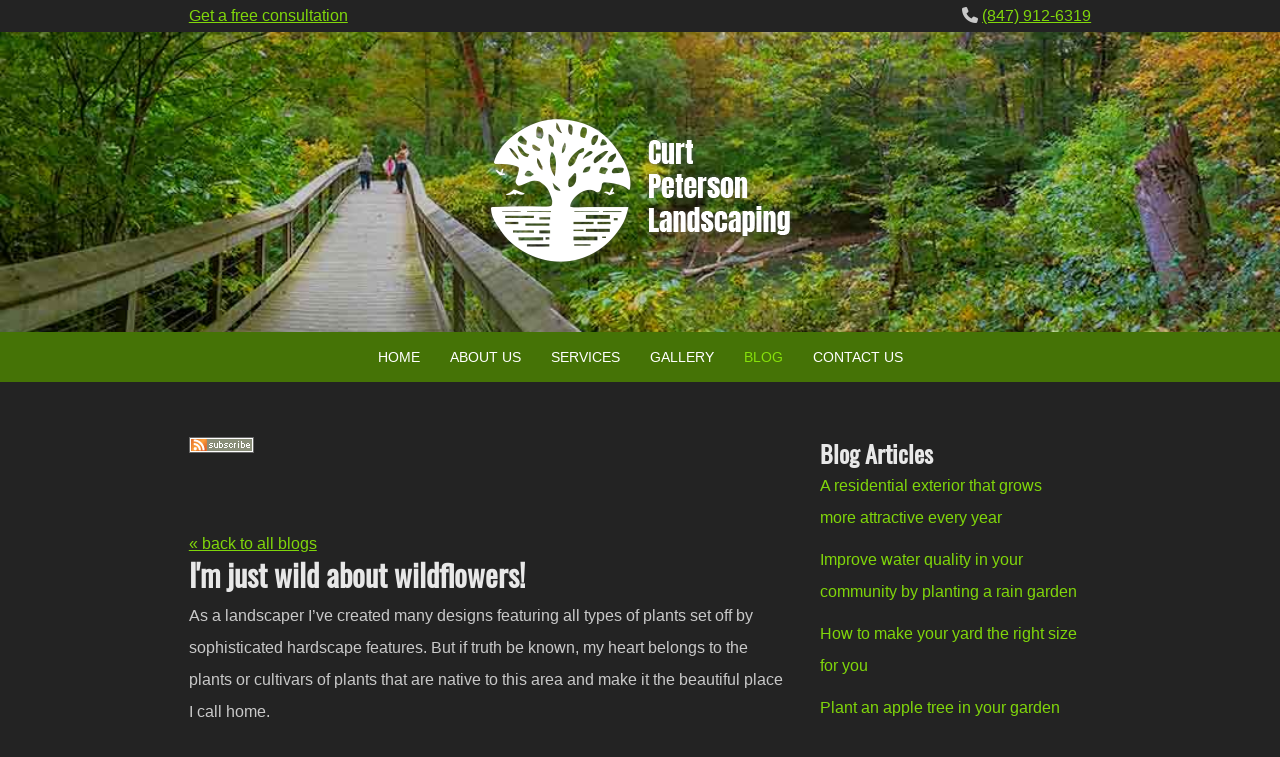

--- FILE ---
content_type: text/html; charset=UTF-8
request_url: https://curtpetersonlandscaping.com/blog/5590/im-just-wild-about-wildflowers/
body_size: 61891
content:
<!DOCTYPE html>
<html lang="en">

	<head>
		<!--::INFO C327 S527 T175 SP5549 /blog/-->
		<!--::CACHE 2026-01-01 07:30:00 am CST-->
		<meta name="last-modified" content="Thu, 01 Jan 2026 07:30:00 -0600">
		<meta charset="UTF-8">
		<title>I'm just wild about wildflowers! | Blog</title>
		<meta name="google-site-verification" content="zf2vJlMXVwTgLtyxpzoljyaivp6B0wrDF7QMPTBr28Q">
		<meta name="msvalidate.01" content="6B38DFA05DF59E994C261AF1A67E371D">
		<meta name="description" content="As a landscaper I&amp;#39;ve created many designs featuring all types of plants, but my heart belongs to the plants or cultivars of plants native to this area and make it the beautiful place I call home.">
		<meta name="generator" content="OcularCMS">
		<style>
/*import fonts*/
@font-face{font-family:'Oswald';font-style:normal;font-weight:400;font-display:swap;src:url(/templates/fonts/oswald/cyrillic-ext.woff2) format('woff2');unicode-range:U+0460-052F,U+1C80-1C88,U+20B4,U+2DE0-2DFF,U+A640-A69F,U+FE2E-FE2F;}@font-face{font-family:'Oswald';font-style:normal;font-weight:400;font-display:swap;src:url(/templates/fonts/oswald/cyrillic.woff2) format('woff2');unicode-range:U+0400-045F,U+0490-0491,U+04B0-04B1,U+2116;}@font-face{font-family:'Oswald';font-style:normal;font-weight:400;font-display:swap;src:url(/templates/fonts/oswald/vietnamese.woff2) format('woff2');unicode-range:U+0102-0103,U+0110-0111,U+0128-0129,U+0168-0169,U+01A0-01A1,U+01AF-01B0,U+1EA0-1EF9,U+20AB;}@font-face{font-family:'Oswald';font-style:normal;font-weight:400;font-display:swap;src:url(/templates/fonts/oswald/latin-ext.woff2) format('woff2');unicode-range:U+0100-024F,U+0259,U+1E00-1EFF,U+2020,U+20A0-20AB,U+20AD-20CF,U+2113,U+2C60-2C7F,U+A720-A7FF;}@font-face{font-family:'Oswald';font-style:normal;font-weight:400;font-display:swap;src:url(/templates/fonts/oswald/latin.woff2) format('woff2');unicode-range:U+0000-00FF,U+0131,U+0152-0153,U+02BB-02BC,U+02C6,U+02DA,U+02DC,U+2000-206F,U+2074,U+20AC,U+2122,U+2191,U+2193,U+2212,U+2215,U+FEFF,U+FFFD;}
@font-face{font-family:'Montserrat';font-style:normal;font-weight:400;font-display:swap;src:url(/templates/fonts/montserrat/cyrillic-ext.woff2) format('woff2');unicode-range:U+0460-052F;unicode-range:U+1C80-1C88;unicode-range:U+20B4;unicode-range:U+2DE0-2DFF;unicode-range:U+A640-A69F;unicode-range:U+FE2E-FE2F;}@font-face{font-family:'Montserrat';font-style:normal;font-weight:400;font-display:swap;src:url(/templates/fonts/montserrat/cyrillic.woff2) format('woff2');unicode-range:U+0400-045F;unicode-range:U+0490-0491;unicode-range:U+04B0-04B1;unicode-range:U+2116;}@font-face{font-family:'Montserrat';font-style:normal;font-weight:400;font-display:swap;src:url(/templates/fonts/montserrat/vietnamese.woff2) format('woff2');unicode-range:U+0102-0103;unicode-range:U+0110-0111;unicode-range:U+0128-0129;unicode-range:U+0168-0169;unicode-range:U+01A0-01A1;unicode-range:U+01AF-01B0;unicode-range:U+1EA0-1EF9;unicode-range:U+20AB;}@font-face{font-family:'Montserrat';font-style:normal;font-weight:400;font-display:swap;src:url(/templates/fonts/montserrat/latin-ext.woff2) format('woff2');unicode-range:U+0100-024F;unicode-range:U+0259;unicode-range:U+1E00-1EFF;unicode-range:U+2020;unicode-range:U+20A0-20AB;unicode-range:U+20AD-20CF;unicode-range:U+2113;unicode-range:U+2C60-2C7F;unicode-range:U+A720-A7FF;}@font-face{font-family:'Montserrat';font-style:normal;font-weight:400;font-display:swap;src:url(/templates/fonts/montserrat/latin.woff2) format('woff2');unicode-range:U+0000-00FF;unicode-range:U+0131;unicode-range:U+0152-0153;unicode-range:U+02BB-02BC;unicode-range:U+02C6;unicode-range:U+02DA;unicode-range:U+02DC;unicode-range:U+2000-206F;unicode-range:U+2074;unicode-range:U+20AC;unicode-range:U+2122;unicode-range:U+2191;unicode-range:U+2193;unicode-range:U+2212;unicode-range:U+2215;unicode-range:U+FEFF;unicode-range:U+FFFD;}
@font-face{font-family:"FontAwesome";font-display:block;src:url(/modules/fontawesome/6.4.2/webfonts/fa-solid-900.woff2) format("woff2"),url(/modules/fontawesome/6.4.2/webfonts/fa-solid-900.ttf) format("truetype")}@font-face{font-family:"FontAwesome";font-display:block;src:url(/modules/fontawesome/6.4.2/webfonts/fa-brands-400.woff2) format("woff2"),url(/modules/fontawesome/6.4.2/webfonts/fa-brands-400.ttf) format("truetype")}@font-face{font-family:"FontAwesome";font-display:block;src:url(/modules/fontawesome/6.4.2/webfonts/fa-regular-400.woff2) format("woff2"),url(/modules/fontawesome/6.4.2/webfonts/fa-regular-400.ttf) format("truetype");unicode-range:u+f003,u+f006,u+f014,u+f016-f017,u+f01a-f01b,u+f01d,u+f022,u+f03e,u+f044,u+f046,u+f05c-f05d,u+f06e,u+f070,u+f087-f088,u+f08a,u+f094,u+f096-f097,u+f09d,u+f0a0,u+f0a2,u+f0a4-f0a7,u+f0c5,u+f0c7,u+f0e5-f0e6,u+f0eb,u+f0f6-f0f8,u+f10c,u+f114-f115,u+f118-f11a,u+f11c-f11d,u+f133,u+f147,u+f14e,u+f150-f152,u+f185-f186,u+f18e,u+f190-f192,u+f196,u+f1c1-f1c9,u+f1d9,u+f1db,u+f1e3,u+f1ea,u+f1f7,u+f1f9,u+f20a,u+f247-f248,u+f24a,u+f24d,u+f255-f25b,u+f25d,u+f271-f274,u+f278,u+f27b,u+f28c,u+f28e,u+f29c,u+f2b5,u+f2b7,u+f2ba,u+f2bc,u+f2be,u+f2c0-f2c1,u+f2c3,u+f2d0,u+f2d2,u+f2d4,u+f2dc}@font-face{font-family:"FontAwesome";font-display:block;src:url(/modules/fontawesome/6.4.2/webfonts/fa-v4compatibility.woff2) format("woff2"),url(/modules/fontawesome/6.4.2/webfonts/fa-v4compatibility.ttf) format("truetype");unicode-range:u+f041,u+f047,u+f065-f066,u+f07d-f07e,u+f080,u+f08b,u+f08e,u+f090,u+f09a,u+f0ac,u+f0ae,u+f0b2,u+f0d0,u+f0d6,u+f0e4,u+f0ec,u+f10a-f10b,u+f123,u+f13e,u+f148-f149,u+f14c,u+f156,u+f15e,u+f160-f161,u+f163,u+f175-f178,u+f195,u+f1f8,u+f219,u+f27a}.fa.fa-glass:before{content:"\f000"}.fa.fa-envelope-o{font-family:"Font Awesome 6 Free";font-weight:400}.fa.fa-envelope-o:before{content:"\f0e0"}.fa.fa-star-o{font-family:"Font Awesome 6 Free";font-weight:400}.fa.fa-star-o:before{content:"\f005"}.fa.fa-close:before,.fa.fa-remove:before{content:"\f00d"}.fa.fa-gear:before{content:"\f013"}.fa.fa-trash-o{font-family:"Font Awesome 6 Free";font-weight:400}.fa.fa-trash-o:before{content:"\f2ed"}.fa.fa-home:before{content:"\f015"}.fa.fa-file-o{font-family:"Font Awesome 6 Free";font-weight:400}.fa.fa-file-o:before{content:"\f15b"}.fa.fa-clock-o{font-family:"Font Awesome 6 Free";font-weight:400}.fa.fa-clock-o:before{content:"\f017"}.fa.fa-arrow-circle-o-down{font-family:"Font Awesome 6 Free";font-weight:400}.fa.fa-arrow-circle-o-down:before{content:"\f358"}.fa.fa-arrow-circle-o-up{font-family:"Font Awesome 6 Free";font-weight:400}.fa.fa-arrow-circle-o-up:before{content:"\f35b"}.fa.fa-play-circle-o{font-family:"Font Awesome 6 Free";font-weight:400}.fa.fa-play-circle-o:before{content:"\f144"}.fa.fa-repeat:before,.fa.fa-rotate-right:before{content:"\f01e"}.fa.fa-refresh:before{content:"\f021"}.fa.fa-list-alt{font-family:"Font Awesome 6 Free";font-weight:400}.fa.fa-list-alt:before{content:"\f022"}.fa.fa-dedent:before{content:"\f03b"}.fa.fa-video-camera:before{content:"\f03d"}.fa.fa-picture-o{font-family:"Font Awesome 6 Free";font-weight:400}.fa.fa-picture-o:before{content:"\f03e"}.fa.fa-photo{font-family:"Font Awesome 6 Free";font-weight:400}.fa.fa-photo:before{content:"\f03e"}.fa.fa-image{font-family:"Font Awesome 6 Free";font-weight:400}.fa.fa-image:before{content:"\f03e"}.fa.fa-map-marker:before{content:"\f3c5"}.fa.fa-pencil-square-o{font-family:"Font Awesome 6 Free";font-weight:400}.fa.fa-pencil-square-o:before{content:"\f044"}.fa.fa-edit{font-family:"Font Awesome 6 Free";font-weight:400}.fa.fa-edit:before{content:"\f044"}.fa.fa-share-square-o:before{content:"\f14d"}.fa.fa-check-square-o{font-family:"Font Awesome 6 Free";font-weight:400}.fa.fa-check-square-o:before{content:"\f14a"}.fa.fa-arrows:before{content:"\f0b2"}.fa.fa-times-circle-o{font-family:"Font Awesome 6 Free";font-weight:400}.fa.fa-times-circle-o:before{content:"\f057"}.fa.fa-check-circle-o{font-family:"Font Awesome 6 Free";font-weight:400}.fa.fa-check-circle-o:before{content:"\f058"}.fa.fa-mail-forward:before{content:"\f064"}.fa.fa-expand:before{content:"\f424"}.fa.fa-compress:before{content:"\f422"}.fa.fa-eye,.fa.fa-eye-slash{font-family:"Font Awesome 6 Free";font-weight:400}.fa.fa-warning:before{content:"\f071"}.fa.fa-calendar:before{content:"\f073"}.fa.fa-arrows-v:before{content:"\f338"}.fa.fa-arrows-h:before{content:"\f337"}.fa.fa-bar-chart-o:before,.fa.fa-bar-chart:before{content:"\e0e3"}.fa.fa-twitter-square{font-family:"Font Awesome 6 Brands";font-weight:400}.fa.fa-twitter-square:before{content:"\f081"}.fa.fa-facebook-square{font-family:"Font Awesome 6 Brands";font-weight:400}.fa.fa-facebook-square:before{content:"\f082"}.fa.fa-gears:before{content:"\f085"}.fa.fa-thumbs-o-up{font-family:"Font Awesome 6 Free";font-weight:400}.fa.fa-thumbs-o-up:before{content:"\f164"}.fa.fa-thumbs-o-down{font-family:"Font Awesome 6 Free";font-weight:400}.fa.fa-thumbs-o-down:before{content:"\f165"}.fa.fa-heart-o{font-family:"Font Awesome 6 Free";font-weight:400}.fa.fa-heart-o:before{content:"\f004"}.fa.fa-sign-out:before{content:"\f2f5"}.fa.fa-linkedin-square{font-family:"Font Awesome 6 Brands";font-weight:400}.fa.fa-linkedin-square:before{content:"\f08c"}.fa.fa-thumb-tack:before{content:"\f08d"}.fa.fa-external-link:before{content:"\f35d"}.fa.fa-sign-in:before{content:"\f2f6"}.fa.fa-github-square{font-family:"Font Awesome 6 Brands";font-weight:400}.fa.fa-github-square:before{content:"\f092"}.fa.fa-lemon-o{font-family:"Font Awesome 6 Free";font-weight:400}.fa.fa-lemon-o:before{content:"\f094"}.fa.fa-square-o{font-family:"Font Awesome 6 Free";font-weight:400}.fa.fa-square-o:before{content:"\f0c8"}.fa.fa-bookmark-o{font-family:"Font Awesome 6 Free";font-weight:400}.fa.fa-bookmark-o:before{content:"\f02e"}.fa.fa-facebook,.fa.fa-twitter{font-family:"Font Awesome 6 Brands";font-weight:400}.fa.fa-facebook:before{content:"\f39e"}.fa.fa-facebook-f{font-family:"Font Awesome 6 Brands";font-weight:400}.fa.fa-facebook-f:before{content:"\f39e"}.fa.fa-github{font-family:"Font Awesome 6 Brands";font-weight:400}.fa.fa-credit-card{font-family:"Font Awesome 6 Free";font-weight:400}.fa.fa-feed:before{content:"\f09e"}.fa.fa-hdd-o{font-family:"Font Awesome 6 Free";font-weight:400}.fa.fa-hdd-o:before{content:"\f0a0"}.fa.fa-hand-o-right{font-family:"Font Awesome 6 Free";font-weight:400}.fa.fa-hand-o-right:before{content:"\f0a4"}.fa.fa-hand-o-left{font-family:"Font Awesome 6 Free";font-weight:400}.fa.fa-hand-o-left:before{content:"\f0a5"}.fa.fa-hand-o-up{font-family:"Font Awesome 6 Free";font-weight:400}.fa.fa-hand-o-up:before{content:"\f0a6"}.fa.fa-hand-o-down{font-family:"Font Awesome 6 Free";font-weight:400}.fa.fa-hand-o-down:before{content:"\f0a7"}.fa.fa-globe:before{content:"\f57d"}.fa.fa-tasks:before{content:"\f828"}.fa.fa-arrows-alt:before{content:"\f31e"}.fa.fa-group:before{content:"\f0c0"}.fa.fa-chain:before{content:"\f0c1"}.fa.fa-cut:before{content:"\f0c4"}.fa.fa-files-o{font-family:"Font Awesome 6 Free";font-weight:400}.fa.fa-files-o:before{content:"\f0c5"}.fa.fa-floppy-o{font-family:"Font Awesome 6 Free";font-weight:400}.fa.fa-floppy-o:before{content:"\f0c7"}.fa.fa-save{font-family:"Font Awesome 6 Free";font-weight:400}.fa.fa-save:before{content:"\f0c7"}.fa.fa-navicon:before,.fa.fa-reorder:before{content:"\f0c9"}.fa.fa-magic:before{content:"\e2ca"}.fa.fa-pinterest,.fa.fa-pinterest-square{font-family:"Font Awesome 6 Brands";font-weight:400}.fa.fa-pinterest-square:before{content:"\f0d3"}.fa.fa-google-plus-square{font-family:"Font Awesome 6 Brands";font-weight:400}.fa.fa-google-plus-square:before{content:"\f0d4"}.fa.fa-google-plus{font-family:"Font Awesome 6 Brands";font-weight:400}.fa.fa-google-plus:before{content:"\f0d5"}.fa.fa-money:before{content:"\f3d1"}.fa.fa-unsorted:before{content:"\f0dc"}.fa.fa-sort-desc:before{content:"\f0dd"}.fa.fa-sort-asc:before{content:"\f0de"}.fa.fa-linkedin{font-family:"Font Awesome 6 Brands";font-weight:400}.fa.fa-linkedin:before{content:"\f0e1"}.fa.fa-rotate-left:before{content:"\f0e2"}.fa.fa-legal:before{content:"\f0e3"}.fa.fa-dashboard:before,.fa.fa-tachometer:before{content:"\f625"}.fa.fa-comment-o{font-family:"Font Awesome 6 Free";font-weight:400}.fa.fa-comment-o:before{content:"\f075"}.fa.fa-comments-o{font-family:"Font Awesome 6 Free";font-weight:400}.fa.fa-comments-o:before{content:"\f086"}.fa.fa-flash:before{content:"\f0e7"}.fa.fa-clipboard:before{content:"\f0ea"}.fa.fa-lightbulb-o{font-family:"Font Awesome 6 Free";font-weight:400}.fa.fa-lightbulb-o:before{content:"\f0eb"}.fa.fa-exchange:before{content:"\f362"}.fa.fa-cloud-download:before{content:"\f0ed"}.fa.fa-cloud-upload:before{content:"\f0ee"}.fa.fa-bell-o{font-family:"Font Awesome 6 Free";font-weight:400}.fa.fa-bell-o:before{content:"\f0f3"}.fa.fa-cutlery:before{content:"\f2e7"}.fa.fa-file-text-o{font-family:"Font Awesome 6 Free";font-weight:400}.fa.fa-file-text-o:before{content:"\f15c"}.fa.fa-building-o{font-family:"Font Awesome 6 Free";font-weight:400}.fa.fa-building-o:before{content:"\f1ad"}.fa.fa-hospital-o{font-family:"Font Awesome 6 Free";font-weight:400}.fa.fa-hospital-o:before{content:"\f0f8"}.fa.fa-tablet:before{content:"\f3fa"}.fa.fa-mobile-phone:before,.fa.fa-mobile:before{content:"\f3cd"}.fa.fa-circle-o{font-family:"Font Awesome 6 Free";font-weight:400}.fa.fa-circle-o:before{content:"\f111"}.fa.fa-mail-reply:before{content:"\f3e5"}.fa.fa-github-alt{font-family:"Font Awesome 6 Brands";font-weight:400}.fa.fa-folder-o{font-family:"Font Awesome 6 Free";font-weight:400}.fa.fa-folder-o:before{content:"\f07b"}.fa.fa-folder-open-o{font-family:"Font Awesome 6 Free";font-weight:400}.fa.fa-folder-open-o:before{content:"\f07c"}.fa.fa-smile-o{font-family:"Font Awesome 6 Free";font-weight:400}.fa.fa-smile-o:before{content:"\f118"}.fa.fa-frown-o{font-family:"Font Awesome 6 Free";font-weight:400}.fa.fa-frown-o:before{content:"\f119"}.fa.fa-meh-o{font-family:"Font Awesome 6 Free";font-weight:400}.fa.fa-meh-o:before{content:"\f11a"}.fa.fa-keyboard-o{font-family:"Font Awesome 6 Free";font-weight:400}.fa.fa-keyboard-o:before{content:"\f11c"}.fa.fa-flag-o{font-family:"Font Awesome 6 Free";font-weight:400}.fa.fa-flag-o:before{content:"\f024"}.fa.fa-mail-reply-all:before{content:"\f122"}.fa.fa-star-half-o{font-family:"Font Awesome 6 Free";font-weight:400}.fa.fa-star-half-o:before{content:"\f5c0"}.fa.fa-star-half-empty{font-family:"Font Awesome 6 Free";font-weight:400}.fa.fa-star-half-empty:before{content:"\f5c0"}.fa.fa-star-half-full{font-family:"Font Awesome 6 Free";font-weight:400}.fa.fa-star-half-full:before{content:"\f5c0"}.fa.fa-code-fork:before{content:"\f126"}.fa.fa-chain-broken:before,.fa.fa-unlink:before{content:"\f127"}.fa.fa-calendar-o{font-family:"Font Awesome 6 Free";font-weight:400}.fa.fa-calendar-o:before{content:"\f133"}.fa.fa-css3,.fa.fa-html5,.fa.fa-maxcdn{font-family:"Font Awesome 6 Brands";font-weight:400}.fa.fa-unlock-alt:before{content:"\f09c"}.fa.fa-minus-square-o{font-family:"Font Awesome 6 Free";font-weight:400}.fa.fa-minus-square-o:before{content:"\f146"}.fa.fa-level-up:before{content:"\f3bf"}.fa.fa-level-down:before{content:"\f3be"}.fa.fa-pencil-square:before{content:"\f14b"}.fa.fa-external-link-square:before{content:"\f360"}.fa.fa-compass{font-family:"Font Awesome 6 Free";font-weight:400}.fa.fa-caret-square-o-down{font-family:"Font Awesome 6 Free";font-weight:400}.fa.fa-caret-square-o-down:before{content:"\f150"}.fa.fa-toggle-down{font-family:"Font Awesome 6 Free";font-weight:400}.fa.fa-toggle-down:before{content:"\f150"}.fa.fa-caret-square-o-up{font-family:"Font Awesome 6 Free";font-weight:400}.fa.fa-caret-square-o-up:before{content:"\f151"}.fa.fa-toggle-up{font-family:"Font Awesome 6 Free";font-weight:400}.fa.fa-toggle-up:before{content:"\f151"}.fa.fa-caret-square-o-right{font-family:"Font Awesome 6 Free";font-weight:400}.fa.fa-caret-square-o-right:before{content:"\f152"}.fa.fa-toggle-right{font-family:"Font Awesome 6 Free";font-weight:400}.fa.fa-toggle-right:before{content:"\f152"}.fa.fa-eur:before,.fa.fa-euro:before{content:"\f153"}.fa.fa-gbp:before{content:"\f154"}.fa.fa-dollar:before,.fa.fa-usd:before{content:"\24"}.fa.fa-inr:before,.fa.fa-rupee:before{content:"\e1bc"}.fa.fa-cny:before,.fa.fa-jpy:before,.fa.fa-rmb:before,.fa.fa-yen:before{content:"\f157"}.fa.fa-rouble:before,.fa.fa-rub:before,.fa.fa-ruble:before{content:"\f158"}.fa.fa-krw:before,.fa.fa-won:before{content:"\f159"}.fa.fa-bitcoin,.fa.fa-btc{font-family:"Font Awesome 6 Brands";font-weight:400}.fa.fa-bitcoin:before{content:"\f15a"}.fa.fa-file-text:before{content:"\f15c"}.fa.fa-sort-alpha-asc:before{content:"\f15d"}.fa.fa-sort-alpha-desc:before{content:"\f881"}.fa.fa-sort-amount-asc:before{content:"\f884"}.fa.fa-sort-amount-desc:before{content:"\f160"}.fa.fa-sort-numeric-asc:before{content:"\f162"}.fa.fa-sort-numeric-desc:before{content:"\f886"}.fa.fa-youtube-square{font-family:"Font Awesome 6 Brands";font-weight:400}.fa.fa-youtube-square:before{content:"\f431"}.fa.fa-xing,.fa.fa-xing-square,.fa.fa-youtube{font-family:"Font Awesome 6 Brands";font-weight:400}.fa.fa-xing-square:before{content:"\f169"}.fa.fa-youtube-play{font-family:"Font Awesome 6 Brands";font-weight:400}.fa.fa-youtube-play:before{content:"\f167"}.fa.fa-adn,.fa.fa-bitbucket,.fa.fa-bitbucket-square,.fa.fa-dropbox,.fa.fa-flickr,.fa.fa-instagram,.fa.fa-stack-overflow{font-family:"Font Awesome 6 Brands";font-weight:400}.fa.fa-bitbucket-square:before{content:"\f171"}.fa.fa-tumblr,.fa.fa-tumblr-square{font-family:"Font Awesome 6 Brands";font-weight:400}.fa.fa-tumblr-square:before{content:"\f174"}.fa.fa-long-arrow-down:before{content:"\f309"}.fa.fa-long-arrow-up:before{content:"\f30c"}.fa.fa-long-arrow-left:before{content:"\f30a"}.fa.fa-long-arrow-right:before{content:"\f30b"}.fa.fa-android,.fa.fa-apple,.fa.fa-dribbble,.fa.fa-foursquare,.fa.fa-gittip,.fa.fa-gratipay,.fa.fa-linux,.fa.fa-skype,.fa.fa-trello,.fa.fa-windows{font-family:"Font Awesome 6 Brands";font-weight:400}.fa.fa-gittip:before{content:"\f184"}.fa.fa-sun-o{font-family:"Font Awesome 6 Free";font-weight:400}.fa.fa-sun-o:before{content:"\f185"}.fa.fa-moon-o{font-family:"Font Awesome 6 Free";font-weight:400}.fa.fa-moon-o:before{content:"\f186"}.fa.fa-pagelines,.fa.fa-renren,.fa.fa-stack-exchange,.fa.fa-vk,.fa.fa-weibo{font-family:"Font Awesome 6 Brands";font-weight:400}.fa.fa-arrow-circle-o-right{font-family:"Font Awesome 6 Free";font-weight:400}.fa.fa-arrow-circle-o-right:before{content:"\f35a"}.fa.fa-arrow-circle-o-left{font-family:"Font Awesome 6 Free";font-weight:400}.fa.fa-arrow-circle-o-left:before{content:"\f359"}.fa.fa-caret-square-o-left{font-family:"Font Awesome 6 Free";font-weight:400}.fa.fa-caret-square-o-left:before{content:"\f191"}.fa.fa-toggle-left{font-family:"Font Awesome 6 Free";font-weight:400}.fa.fa-toggle-left:before{content:"\f191"}.fa.fa-dot-circle-o{font-family:"Font Awesome 6 Free";font-weight:400}.fa.fa-dot-circle-o:before{content:"\f192"}.fa.fa-vimeo-square{font-family:"Font Awesome 6 Brands";font-weight:400}.fa.fa-vimeo-square:before{content:"\f194"}.fa.fa-try:before,.fa.fa-turkish-lira:before{content:"\e2bb"}.fa.fa-plus-square-o{font-family:"Font Awesome 6 Free";font-weight:400}.fa.fa-plus-square-o:before{content:"\f0fe"}.fa.fa-openid,.fa.fa-slack,.fa.fa-wordpress{font-family:"Font Awesome 6 Brands";font-weight:400}.fa.fa-bank:before,.fa.fa-institution:before{content:"\f19c"}.fa.fa-mortar-board:before{content:"\f19d"}.fa.fa-google,.fa.fa-reddit,.fa.fa-reddit-square,.fa.fa-yahoo{font-family:"Font Awesome 6 Brands";font-weight:400}.fa.fa-reddit-square:before{content:"\f1a2"}.fa.fa-behance,.fa.fa-behance-square,.fa.fa-delicious,.fa.fa-digg,.fa.fa-drupal,.fa.fa-joomla,.fa.fa-pied-piper-alt,.fa.fa-pied-piper-pp,.fa.fa-stumbleupon,.fa.fa-stumbleupon-circle{font-family:"Font Awesome 6 Brands";font-weight:400}.fa.fa-behance-square:before{content:"\f1b5"}.fa.fa-steam,.fa.fa-steam-square{font-family:"Font Awesome 6 Brands";font-weight:400}.fa.fa-steam-square:before{content:"\f1b7"}.fa.fa-automobile:before{content:"\f1b9"}.fa.fa-cab:before{content:"\f1ba"}.fa.fa-deviantart,.fa.fa-soundcloud,.fa.fa-spotify{font-family:"Font Awesome 6 Brands";font-weight:400}.fa.fa-file-pdf-o{font-family:"Font Awesome 6 Free";font-weight:400}.fa.fa-file-pdf-o:before{content:"\f1c1"}.fa.fa-file-word-o{font-family:"Font Awesome 6 Free";font-weight:400}.fa.fa-file-word-o:before{content:"\f1c2"}.fa.fa-file-excel-o{font-family:"Font Awesome 6 Free";font-weight:400}.fa.fa-file-excel-o:before{content:"\f1c3"}.fa.fa-file-powerpoint-o{font-family:"Font Awesome 6 Free";font-weight:400}.fa.fa-file-powerpoint-o:before{content:"\f1c4"}.fa.fa-file-image-o{font-family:"Font Awesome 6 Free";font-weight:400}.fa.fa-file-image-o:before{content:"\f1c5"}.fa.fa-file-photo-o{font-family:"Font Awesome 6 Free";font-weight:400}.fa.fa-file-photo-o:before{content:"\f1c5"}.fa.fa-file-picture-o{font-family:"Font Awesome 6 Free";font-weight:400}.fa.fa-file-picture-o:before{content:"\f1c5"}.fa.fa-file-archive-o{font-family:"Font Awesome 6 Free";font-weight:400}.fa.fa-file-archive-o:before{content:"\f1c6"}.fa.fa-file-zip-o{font-family:"Font Awesome 6 Free";font-weight:400}.fa.fa-file-zip-o:before{content:"\f1c6"}.fa.fa-file-audio-o{font-family:"Font Awesome 6 Free";font-weight:400}.fa.fa-file-audio-o:before{content:"\f1c7"}.fa.fa-file-sound-o{font-family:"Font Awesome 6 Free";font-weight:400}.fa.fa-file-sound-o:before{content:"\f1c7"}.fa.fa-file-video-o{font-family:"Font Awesome 6 Free";font-weight:400}.fa.fa-file-video-o:before{content:"\f1c8"}.fa.fa-file-movie-o{font-family:"Font Awesome 6 Free";font-weight:400}.fa.fa-file-movie-o:before{content:"\f1c8"}.fa.fa-file-code-o{font-family:"Font Awesome 6 Free";font-weight:400}.fa.fa-file-code-o:before{content:"\f1c9"}.fa.fa-codepen,.fa.fa-jsfiddle,.fa.fa-vine{font-family:"Font Awesome 6 Brands";font-weight:400}.fa.fa-life-bouy:before,.fa.fa-life-buoy:before,.fa.fa-life-saver:before,.fa.fa-support:before{content:"\f1cd"}.fa.fa-circle-o-notch:before{content:"\f1ce"}.fa.fa-ra,.fa.fa-rebel{font-family:"Font Awesome 6 Brands";font-weight:400}.fa.fa-ra:before{content:"\f1d0"}.fa.fa-resistance{font-family:"Font Awesome 6 Brands";font-weight:400}.fa.fa-resistance:before{content:"\f1d0"}.fa.fa-empire,.fa.fa-ge{font-family:"Font Awesome 6 Brands";font-weight:400}.fa.fa-ge:before{content:"\f1d1"}.fa.fa-git-square{font-family:"Font Awesome 6 Brands";font-weight:400}.fa.fa-git-square:before{content:"\f1d2"}.fa.fa-git,.fa.fa-hacker-news,.fa.fa-y-combinator-square{font-family:"Font Awesome 6 Brands";font-weight:400}.fa.fa-y-combinator-square:before{content:"\f1d4"}.fa.fa-yc-square{font-family:"Font Awesome 6 Brands";font-weight:400}.fa.fa-yc-square:before{content:"\f1d4"}.fa.fa-qq,.fa.fa-tencent-weibo,.fa.fa-wechat,.fa.fa-weixin{font-family:"Font Awesome 6 Brands";font-weight:400}.fa.fa-wechat:before{content:"\f1d7"}.fa.fa-send:before{content:"\f1d8"}.fa.fa-paper-plane-o{font-family:"Font Awesome 6 Free";font-weight:400}.fa.fa-paper-plane-o:before{content:"\f1d8"}.fa.fa-send-o{font-family:"Font Awesome 6 Free";font-weight:400}.fa.fa-send-o:before{content:"\f1d8"}.fa.fa-circle-thin{font-family:"Font Awesome 6 Free";font-weight:400}.fa.fa-circle-thin:before{content:"\f111"}.fa.fa-header:before{content:"\f1dc"}.fa.fa-futbol-o{font-family:"Font Awesome 6 Free";font-weight:400}.fa.fa-futbol-o:before{content:"\f1e3"}.fa.fa-soccer-ball-o{font-family:"Font Awesome 6 Free";font-weight:400}.fa.fa-soccer-ball-o:before{content:"\f1e3"}.fa.fa-slideshare,.fa.fa-twitch,.fa.fa-yelp{font-family:"Font Awesome 6 Brands";font-weight:400}.fa.fa-newspaper-o{font-family:"Font Awesome 6 Free";font-weight:400}.fa.fa-newspaper-o:before{content:"\f1ea"}.fa.fa-cc-amex,.fa.fa-cc-discover,.fa.fa-cc-mastercard,.fa.fa-cc-paypal,.fa.fa-cc-stripe,.fa.fa-cc-visa,.fa.fa-google-wallet,.fa.fa-paypal{font-family:"Font Awesome 6 Brands";font-weight:400}.fa.fa-bell-slash-o{font-family:"Font Awesome 6 Free";font-weight:400}.fa.fa-bell-slash-o:before{content:"\f1f6"}.fa.fa-trash:before{content:"\f2ed"}.fa.fa-copyright{font-family:"Font Awesome 6 Free";font-weight:400}.fa.fa-eyedropper:before{content:"\f1fb"}.fa.fa-area-chart:before{content:"\f1fe"}.fa.fa-pie-chart:before{content:"\f200"}.fa.fa-line-chart:before{content:"\f201"}.fa.fa-lastfm,.fa.fa-lastfm-square{font-family:"Font Awesome 6 Brands";font-weight:400}.fa.fa-lastfm-square:before{content:"\f203"}.fa.fa-angellist,.fa.fa-ioxhost{font-family:"Font Awesome 6 Brands";font-weight:400}.fa.fa-cc{font-family:"Font Awesome 6 Free";font-weight:400}.fa.fa-cc:before{content:"\f20a"}.fa.fa-ils:before,.fa.fa-shekel:before,.fa.fa-sheqel:before{content:"\f20b"}.fa.fa-buysellads,.fa.fa-connectdevelop,.fa.fa-dashcube,.fa.fa-forumbee,.fa.fa-leanpub,.fa.fa-sellsy,.fa.fa-shirtsinbulk,.fa.fa-simplybuilt,.fa.fa-skyatlas{font-family:"Font Awesome 6 Brands";font-weight:400}.fa.fa-diamond{font-family:"Font Awesome 6 Free";font-weight:400}.fa.fa-diamond:before{content:"\f3a5"}.fa.fa-intersex:before,.fa.fa-transgender:before{content:"\f224"}.fa.fa-transgender-alt:before{content:"\f225"}.fa.fa-facebook-official{font-family:"Font Awesome 6 Brands";font-weight:400}.fa.fa-facebook-official:before{content:"\f09a"}.fa.fa-pinterest-p,.fa.fa-whatsapp{font-family:"Font Awesome 6 Brands";font-weight:400}.fa.fa-hotel:before{content:"\f236"}.fa.fa-medium,.fa.fa-viacoin,.fa.fa-y-combinator,.fa.fa-yc{font-family:"Font Awesome 6 Brands";font-weight:400}.fa.fa-yc:before{content:"\f23b"}.fa.fa-expeditedssl,.fa.fa-opencart,.fa.fa-optin-monster{font-family:"Font Awesome 6 Brands";font-weight:400}.fa.fa-battery-4:before,.fa.fa-battery:before{content:"\f240"}.fa.fa-battery-3:before{content:"\f241"}.fa.fa-battery-2:before{content:"\f242"}.fa.fa-battery-1:before{content:"\f243"}.fa.fa-battery-0:before{content:"\f244"}.fa.fa-object-group,.fa.fa-object-ungroup,.fa.fa-sticky-note-o{font-family:"Font Awesome 6 Free";font-weight:400}.fa.fa-sticky-note-o:before{content:"\f249"}.fa.fa-cc-diners-club,.fa.fa-cc-jcb{font-family:"Font Awesome 6 Brands";font-weight:400}.fa.fa-clone{font-family:"Font Awesome 6 Free";font-weight:400}.fa.fa-hourglass-o:before{content:"\f254"}.fa.fa-hourglass-1:before{content:"\f251"}.fa.fa-hourglass-2:before{content:"\f252"}.fa.fa-hourglass-3:before{content:"\f253"}.fa.fa-hand-rock-o{font-family:"Font Awesome 6 Free";font-weight:400}.fa.fa-hand-rock-o:before{content:"\f255"}.fa.fa-hand-grab-o{font-family:"Font Awesome 6 Free";font-weight:400}.fa.fa-hand-grab-o:before{content:"\f255"}.fa.fa-hand-paper-o{font-family:"Font Awesome 6 Free";font-weight:400}.fa.fa-hand-paper-o:before{content:"\f256"}.fa.fa-hand-stop-o{font-family:"Font Awesome 6 Free";font-weight:400}.fa.fa-hand-stop-o:before{content:"\f256"}.fa.fa-hand-scissors-o{font-family:"Font Awesome 6 Free";font-weight:400}.fa.fa-hand-scissors-o:before{content:"\f257"}.fa.fa-hand-lizard-o{font-family:"Font Awesome 6 Free";font-weight:400}.fa.fa-hand-lizard-o:before{content:"\f258"}.fa.fa-hand-spock-o{font-family:"Font Awesome 6 Free";font-weight:400}.fa.fa-hand-spock-o:before{content:"\f259"}.fa.fa-hand-pointer-o{font-family:"Font Awesome 6 Free";font-weight:400}.fa.fa-hand-pointer-o:before{content:"\f25a"}.fa.fa-hand-peace-o{font-family:"Font Awesome 6 Free";font-weight:400}.fa.fa-hand-peace-o:before{content:"\f25b"}.fa.fa-registered{font-family:"Font Awesome 6 Free";font-weight:400}.fa.fa-creative-commons,.fa.fa-gg,.fa.fa-gg-circle,.fa.fa-odnoklassniki,.fa.fa-odnoklassniki-square{font-family:"Font Awesome 6 Brands";font-weight:400}.fa.fa-odnoklassniki-square:before{content:"\f264"}.fa.fa-chrome,.fa.fa-firefox,.fa.fa-get-pocket,.fa.fa-internet-explorer,.fa.fa-opera,.fa.fa-safari,.fa.fa-wikipedia-w{font-family:"Font Awesome 6 Brands";font-weight:400}.fa.fa-television:before{content:"\f26c"}.fa.fa-500px,.fa.fa-amazon,.fa.fa-contao{font-family:"Font Awesome 6 Brands";font-weight:400}.fa.fa-calendar-plus-o{font-family:"Font Awesome 6 Free";font-weight:400}.fa.fa-calendar-plus-o:before{content:"\f271"}.fa.fa-calendar-minus-o{font-family:"Font Awesome 6 Free";font-weight:400}.fa.fa-calendar-minus-o:before{content:"\f272"}.fa.fa-calendar-times-o{font-family:"Font Awesome 6 Free";font-weight:400}.fa.fa-calendar-times-o:before{content:"\f273"}.fa.fa-calendar-check-o{font-family:"Font Awesome 6 Free";font-weight:400}.fa.fa-calendar-check-o:before{content:"\f274"}.fa.fa-map-o{font-family:"Font Awesome 6 Free";font-weight:400}.fa.fa-map-o:before{content:"\f279"}.fa.fa-commenting:before{content:"\f4ad"}.fa.fa-commenting-o{font-family:"Font Awesome 6 Free";font-weight:400}.fa.fa-commenting-o:before{content:"\f4ad"}.fa.fa-houzz,.fa.fa-vimeo{font-family:"Font Awesome 6 Brands";font-weight:400}.fa.fa-vimeo:before{content:"\f27d"}.fa.fa-black-tie,.fa.fa-edge,.fa.fa-fonticons,.fa.fa-reddit-alien{font-family:"Font Awesome 6 Brands";font-weight:400}.fa.fa-credit-card-alt:before{content:"\f09d"}.fa.fa-codiepie,.fa.fa-fort-awesome,.fa.fa-mixcloud,.fa.fa-modx,.fa.fa-product-hunt,.fa.fa-scribd,.fa.fa-usb{font-family:"Font Awesome 6 Brands";font-weight:400}.fa.fa-pause-circle-o{font-family:"Font Awesome 6 Free";font-weight:400}.fa.fa-pause-circle-o:before{content:"\f28b"}.fa.fa-stop-circle-o{font-family:"Font Awesome 6 Free";font-weight:400}.fa.fa-stop-circle-o:before{content:"\f28d"}.fa.fa-bluetooth,.fa.fa-bluetooth-b,.fa.fa-envira,.fa.fa-gitlab,.fa.fa-wheelchair-alt,.fa.fa-wpbeginner,.fa.fa-wpforms{font-family:"Font Awesome 6 Brands";font-weight:400}.fa.fa-wheelchair-alt:before{content:"\f368"}.fa.fa-question-circle-o{font-family:"Font Awesome 6 Free";font-weight:400}.fa.fa-question-circle-o:before{content:"\f059"}.fa.fa-volume-control-phone:before{content:"\f2a0"}.fa.fa-asl-interpreting:before{content:"\f2a3"}.fa.fa-deafness:before,.fa.fa-hard-of-hearing:before{content:"\f2a4"}.fa.fa-glide,.fa.fa-glide-g{font-family:"Font Awesome 6 Brands";font-weight:400}.fa.fa-signing:before{content:"\f2a7"}.fa.fa-viadeo,.fa.fa-viadeo-square{font-family:"Font Awesome 6 Brands";font-weight:400}.fa.fa-viadeo-square:before{content:"\f2aa"}.fa.fa-snapchat,.fa.fa-snapchat-ghost{font-family:"Font Awesome 6 Brands";font-weight:400}.fa.fa-snapchat-ghost:before{content:"\f2ab"}.fa.fa-snapchat-square{font-family:"Font Awesome 6 Brands";font-weight:400}.fa.fa-snapchat-square:before{content:"\f2ad"}.fa.fa-first-order,.fa.fa-google-plus-official,.fa.fa-pied-piper,.fa.fa-themeisle,.fa.fa-yoast{font-family:"Font Awesome 6 Brands";font-weight:400}.fa.fa-google-plus-official:before{content:"\f2b3"}.fa.fa-google-plus-circle{font-family:"Font Awesome 6 Brands";font-weight:400}.fa.fa-google-plus-circle:before{content:"\f2b3"}.fa.fa-fa,.fa.fa-font-awesome{font-family:"Font Awesome 6 Brands";font-weight:400}.fa.fa-fa:before{content:"\f2b4"}.fa.fa-handshake-o{font-family:"Font Awesome 6 Free";font-weight:400}.fa.fa-handshake-o:before{content:"\f2b5"}.fa.fa-envelope-open-o{font-family:"Font Awesome 6 Free";font-weight:400}.fa.fa-envelope-open-o:before{content:"\f2b6"}.fa.fa-linode{font-family:"Font Awesome 6 Brands";font-weight:400}.fa.fa-address-book-o{font-family:"Font Awesome 6 Free";font-weight:400}.fa.fa-address-book-o:before{content:"\f2b9"}.fa.fa-vcard:before{content:"\f2bb"}.fa.fa-address-card-o{font-family:"Font Awesome 6 Free";font-weight:400}.fa.fa-address-card-o:before{content:"\f2bb"}.fa.fa-vcard-o{font-family:"Font Awesome 6 Free";font-weight:400}.fa.fa-vcard-o:before{content:"\f2bb"}.fa.fa-user-circle-o{font-family:"Font Awesome 6 Free";font-weight:400}.fa.fa-user-circle-o:before{content:"\f2bd"}.fa.fa-user-o{font-family:"Font Awesome 6 Free";font-weight:400}.fa.fa-user-o:before{content:"\f007"}.fa.fa-id-badge{font-family:"Font Awesome 6 Free";font-weight:400}.fa.fa-drivers-license:before{content:"\f2c2"}.fa.fa-id-card-o{font-family:"Font Awesome 6 Free";font-weight:400}.fa.fa-id-card-o:before{content:"\f2c2"}.fa.fa-drivers-license-o{font-family:"Font Awesome 6 Free";font-weight:400}.fa.fa-drivers-license-o:before{content:"\f2c2"}.fa.fa-free-code-camp,.fa.fa-quora,.fa.fa-telegram{font-family:"Font Awesome 6 Brands";font-weight:400}.fa.fa-thermometer-4:before,.fa.fa-thermometer:before{content:"\f2c7"}.fa.fa-thermometer-3:before{content:"\f2c8"}.fa.fa-thermometer-2:before{content:"\f2c9"}.fa.fa-thermometer-1:before{content:"\f2ca"}.fa.fa-thermometer-0:before{content:"\f2cb"}.fa.fa-bathtub:before,.fa.fa-s15:before{content:"\f2cd"}.fa.fa-window-maximize,.fa.fa-window-restore{font-family:"Font Awesome 6 Free";font-weight:400}.fa.fa-times-rectangle:before{content:"\f410"}.fa.fa-window-close-o{font-family:"Font Awesome 6 Free";font-weight:400}.fa.fa-window-close-o:before{content:"\f410"}.fa.fa-times-rectangle-o{font-family:"Font Awesome 6 Free";font-weight:400}.fa.fa-times-rectangle-o:before{content:"\f410"}.fa.fa-bandcamp,.fa.fa-eercast,.fa.fa-etsy,.fa.fa-grav,.fa.fa-imdb,.fa.fa-ravelry{font-family:"Font Awesome 6 Brands";font-weight:400}.fa.fa-eercast:before{content:"\f2da"}.fa.fa-snowflake-o{font-family:"Font Awesome 6 Free";font-weight:400}.fa.fa-snowflake-o:before{content:"\f2dc"}.fa.fa-meetup,.fa.fa-superpowers,.fa.fa-wpexplorer{font-family:"Font Awesome 6 Brands";font-weight:400}.fa{font-family:var(--fa-style-family,"Font Awesome 6 Free");font-weight:var(--fa-style,900)}.fa,.fa-brands,.fa-classic,.fa-regular,.fa-sharp,.fa-solid,.fab,.far,.fas{-moz-osx-font-smoothing:grayscale;-webkit-font-smoothing:antialiased;display:var(--fa-display,inline-block);font-style:normal;font-variant:normal;line-height:1;text-rendering:auto}.fa-classic,.fa-regular,.fa-solid,.far,.fas{font-family:"Font Awesome 6 Free"}.fa-brands,.fab{font-family:"Font Awesome 6 Brands"}.fa-1x{font-size:1em}.fa-2x{font-size:2em}.fa-3x{font-size:3em}.fa-4x{font-size:4em}.fa-5x{font-size:5em}.fa-6x{font-size:6em}.fa-7x{font-size:7em}.fa-8x{font-size:8em}.fa-9x{font-size:9em}.fa-10x{font-size:10em}.fa-2xs{font-size:.625em;line-height:.1em;vertical-align:.225em}.fa-xs{font-size:.75em;line-height:.08333em;vertical-align:.125em}.fa-sm{font-size:.875em;line-height:.07143em;vertical-align:.05357em}.fa-lg{font-size:1.25em;line-height:.05em;vertical-align:-.075em}.fa-xl{font-size:1.5em;line-height:.04167em;vertical-align:-.125em}.fa-2xl{font-size:2em;line-height:.03125em;vertical-align:-.1875em}.fa-fw{text-align:center;width:1.25em}.fa-ul{list-style-type:none;margin-left:var(--fa-li-margin,2.5em);padding-left:0}.fa-ul>li{position:relative}.fa-li{left:calc(var(--fa-li-width,2em)*-1);position:absolute;text-align:center;width:var(--fa-li-width,2em);line-height:inherit}.fa-border{border-radius:var(--fa-border-radius,.1em);border:var(--fa-border-width,.08em) var(--fa-border-style,solid) var(--fa-border-color,#eee);padding:var(--fa-border-padding,.2em .25em .15em)}.fa-pull-left{float:left;margin-right:var(--fa-pull-margin,.3em)}.fa-pull-right{float:right;margin-left:var(--fa-pull-margin,.3em)}.fa-beat{-webkit-animation-name:fa-beat;animation-name:fa-beat;-webkit-animation-delay:var(--fa-animation-delay,0s);animation-delay:var(--fa-animation-delay,0s);-webkit-animation-direction:var(--fa-animation-direction,normal);animation-direction:var(--fa-animation-direction,normal);-webkit-animation-duration:var(--fa-animation-duration,1s);animation-duration:var(--fa-animation-duration,1s);-webkit-animation-iteration-count:var(--fa-animation-iteration-count,infinite);animation-iteration-count:var(--fa-animation-iteration-count,infinite);-webkit-animation-timing-function:var(--fa-animation-timing,ease-in-out);animation-timing-function:var(--fa-animation-timing,ease-in-out)}.fa-bounce{-webkit-animation-name:fa-bounce;animation-name:fa-bounce;-webkit-animation-delay:var(--fa-animation-delay,0s);animation-delay:var(--fa-animation-delay,0s);-webkit-animation-direction:var(--fa-animation-direction,normal);animation-direction:var(--fa-animation-direction,normal);-webkit-animation-duration:var(--fa-animation-duration,1s);animation-duration:var(--fa-animation-duration,1s);-webkit-animation-iteration-count:var(--fa-animation-iteration-count,infinite);animation-iteration-count:var(--fa-animation-iteration-count,infinite);-webkit-animation-timing-function:var(--fa-animation-timing,cubic-bezier(.28,.84,.42,1));animation-timing-function:var(--fa-animation-timing,cubic-bezier(.28,.84,.42,1))}.fa-fade{-webkit-animation-name:fa-fade;animation-name:fa-fade;-webkit-animation-iteration-count:var(--fa-animation-iteration-count,infinite);animation-iteration-count:var(--fa-animation-iteration-count,infinite);-webkit-animation-timing-function:var(--fa-animation-timing,cubic-bezier(.4,0,.6,1));animation-timing-function:var(--fa-animation-timing,cubic-bezier(.4,0,.6,1))}.fa-beat-fade,.fa-fade{-webkit-animation-delay:var(--fa-animation-delay,0s);animation-delay:var(--fa-animation-delay,0s);-webkit-animation-direction:var(--fa-animation-direction,normal);animation-direction:var(--fa-animation-direction,normal);-webkit-animation-duration:var(--fa-animation-duration,1s);animation-duration:var(--fa-animation-duration,1s)}.fa-beat-fade{-webkit-animation-name:fa-beat-fade;animation-name:fa-beat-fade;-webkit-animation-iteration-count:var(--fa-animation-iteration-count,infinite);animation-iteration-count:var(--fa-animation-iteration-count,infinite);-webkit-animation-timing-function:var(--fa-animation-timing,cubic-bezier(.4,0,.6,1));animation-timing-function:var(--fa-animation-timing,cubic-bezier(.4,0,.6,1))}.fa-flip{-webkit-animation-name:fa-flip;animation-name:fa-flip;-webkit-animation-delay:var(--fa-animation-delay,0s);animation-delay:var(--fa-animation-delay,0s);-webkit-animation-direction:var(--fa-animation-direction,normal);animation-direction:var(--fa-animation-direction,normal);-webkit-animation-duration:var(--fa-animation-duration,1s);animation-duration:var(--fa-animation-duration,1s);-webkit-animation-iteration-count:var(--fa-animation-iteration-count,infinite);animation-iteration-count:var(--fa-animation-iteration-count,infinite);-webkit-animation-timing-function:var(--fa-animation-timing,ease-in-out);animation-timing-function:var(--fa-animation-timing,ease-in-out)}.fa-shake{-webkit-animation-name:fa-shake;animation-name:fa-shake;-webkit-animation-duration:var(--fa-animation-duration,1s);animation-duration:var(--fa-animation-duration,1s);-webkit-animation-iteration-count:var(--fa-animation-iteration-count,infinite);animation-iteration-count:var(--fa-animation-iteration-count,infinite);-webkit-animation-timing-function:var(--fa-animation-timing,linear);animation-timing-function:var(--fa-animation-timing,linear)}.fa-shake,.fa-spin{-webkit-animation-delay:var(--fa-animation-delay,0s);animation-delay:var(--fa-animation-delay,0s);-webkit-animation-direction:var(--fa-animation-direction,normal);animation-direction:var(--fa-animation-direction,normal)}.fa-spin{-webkit-animation-name:fa-spin;animation-name:fa-spin;-webkit-animation-duration:var(--fa-animation-duration,2s);animation-duration:var(--fa-animation-duration,2s);-webkit-animation-iteration-count:var(--fa-animation-iteration-count,infinite);animation-iteration-count:var(--fa-animation-iteration-count,infinite);-webkit-animation-timing-function:var(--fa-animation-timing,linear);animation-timing-function:var(--fa-animation-timing,linear)}.fa-spin-reverse{--fa-animation-direction:reverse}.fa-pulse,.fa-spin-pulse{-webkit-animation-name:fa-spin;animation-name:fa-spin;-webkit-animation-direction:var(--fa-animation-direction,normal);animation-direction:var(--fa-animation-direction,normal);-webkit-animation-duration:var(--fa-animation-duration,1s);animation-duration:var(--fa-animation-duration,1s);-webkit-animation-iteration-count:var(--fa-animation-iteration-count,infinite);animation-iteration-count:var(--fa-animation-iteration-count,infinite);-webkit-animation-timing-function:var(--fa-animation-timing,steps(8));animation-timing-function:var(--fa-animation-timing,steps(8))}@media (prefers-reduced-motion:reduce){.fa-beat,.fa-beat-fade,.fa-bounce,.fa-fade,.fa-flip,.fa-pulse,.fa-shake,.fa-spin,.fa-spin-pulse{-webkit-animation-delay:-1ms;animation-delay:-1ms;-webkit-animation-duration:1ms;animation-duration:1ms;-webkit-animation-iteration-count:1;animation-iteration-count:1;-webkit-transition-delay:0s;transition-delay:0s;-webkit-transition-duration:0s;transition-duration:0s}}@-webkit-keyframes fa-beat{0%,90%{-webkit-transform:scale(1);transform:scale(1)}45%{-webkit-transform:scale(var(--fa-beat-scale,1.25));transform:scale(var(--fa-beat-scale,1.25))}}@keyframes fa-beat{0%,90%{-webkit-transform:scale(1);transform:scale(1)}45%{-webkit-transform:scale(var(--fa-beat-scale,1.25));transform:scale(var(--fa-beat-scale,1.25))}}@-webkit-keyframes fa-bounce{0%{-webkit-transform:scale(1) translateY(0);transform:scale(1) translateY(0)}10%{-webkit-transform:scale(var(--fa-bounce-start-scale-x,1.1),var(--fa-bounce-start-scale-y,.9)) translateY(0);transform:scale(var(--fa-bounce-start-scale-x,1.1),var(--fa-bounce-start-scale-y,.9)) translateY(0)}30%{-webkit-transform:scale(var(--fa-bounce-jump-scale-x,.9),var(--fa-bounce-jump-scale-y,1.1)) translateY(var(--fa-bounce-height,-.5em));transform:scale(var(--fa-bounce-jump-scale-x,.9),var(--fa-bounce-jump-scale-y,1.1)) translateY(var(--fa-bounce-height,-.5em))}50%{-webkit-transform:scale(var(--fa-bounce-land-scale-x,1.05),var(--fa-bounce-land-scale-y,.95)) translateY(0);transform:scale(var(--fa-bounce-land-scale-x,1.05),var(--fa-bounce-land-scale-y,.95)) translateY(0)}57%{-webkit-transform:scale(1) translateY(var(--fa-bounce-rebound,-.125em));transform:scale(1) translateY(var(--fa-bounce-rebound,-.125em))}64%{-webkit-transform:scale(1) translateY(0);transform:scale(1) translateY(0)}to{-webkit-transform:scale(1) translateY(0);transform:scale(1) translateY(0)}}@keyframes fa-bounce{0%{-webkit-transform:scale(1) translateY(0);transform:scale(1) translateY(0)}10%{-webkit-transform:scale(var(--fa-bounce-start-scale-x,1.1),var(--fa-bounce-start-scale-y,.9)) translateY(0);transform:scale(var(--fa-bounce-start-scale-x,1.1),var(--fa-bounce-start-scale-y,.9)) translateY(0)}30%{-webkit-transform:scale(var(--fa-bounce-jump-scale-x,.9),var(--fa-bounce-jump-scale-y,1.1)) translateY(var(--fa-bounce-height,-.5em));transform:scale(var(--fa-bounce-jump-scale-x,.9),var(--fa-bounce-jump-scale-y,1.1)) translateY(var(--fa-bounce-height,-.5em))}50%{-webkit-transform:scale(var(--fa-bounce-land-scale-x,1.05),var(--fa-bounce-land-scale-y,.95)) translateY(0);transform:scale(var(--fa-bounce-land-scale-x,1.05),var(--fa-bounce-land-scale-y,.95)) translateY(0)}57%{-webkit-transform:scale(1) translateY(var(--fa-bounce-rebound,-.125em));transform:scale(1) translateY(var(--fa-bounce-rebound,-.125em))}64%{-webkit-transform:scale(1) translateY(0);transform:scale(1) translateY(0)}to{-webkit-transform:scale(1) translateY(0);transform:scale(1) translateY(0)}}@-webkit-keyframes fa-fade{50%{opacity:var(--fa-fade-opacity,.4)}}@keyframes fa-fade{50%{opacity:var(--fa-fade-opacity,.4)}}@-webkit-keyframes fa-beat-fade{0%,to{opacity:var(--fa-beat-fade-opacity,.4);-webkit-transform:scale(1);transform:scale(1)}50%{opacity:1;-webkit-transform:scale(var(--fa-beat-fade-scale,1.125));transform:scale(var(--fa-beat-fade-scale,1.125))}}@keyframes fa-beat-fade{0%,to{opacity:var(--fa-beat-fade-opacity,.4);-webkit-transform:scale(1);transform:scale(1)}50%{opacity:1;-webkit-transform:scale(var(--fa-beat-fade-scale,1.125));transform:scale(var(--fa-beat-fade-scale,1.125))}}@-webkit-keyframes fa-flip{50%{-webkit-transform:rotate3d(var(--fa-flip-x,0),var(--fa-flip-y,1),var(--fa-flip-z,0),var(--fa-flip-angle,-180deg));transform:rotate3d(var(--fa-flip-x,0),var(--fa-flip-y,1),var(--fa-flip-z,0),var(--fa-flip-angle,-180deg))}}@keyframes fa-flip{50%{-webkit-transform:rotate3d(var(--fa-flip-x,0),var(--fa-flip-y,1),var(--fa-flip-z,0),var(--fa-flip-angle,-180deg));transform:rotate3d(var(--fa-flip-x,0),var(--fa-flip-y,1),var(--fa-flip-z,0),var(--fa-flip-angle,-180deg))}}@-webkit-keyframes fa-shake{0%{-webkit-transform:rotate(-15deg);transform:rotate(-15deg)}4%{-webkit-transform:rotate(15deg);transform:rotate(15deg)}8%,24%{-webkit-transform:rotate(-18deg);transform:rotate(-18deg)}12%,28%{-webkit-transform:rotate(18deg);transform:rotate(18deg)}16%{-webkit-transform:rotate(-22deg);transform:rotate(-22deg)}20%{-webkit-transform:rotate(22deg);transform:rotate(22deg)}32%{-webkit-transform:rotate(-12deg);transform:rotate(-12deg)}36%{-webkit-transform:rotate(12deg);transform:rotate(12deg)}40%,to{-webkit-transform:rotate(0deg);transform:rotate(0deg)}}@keyframes fa-shake{0%{-webkit-transform:rotate(-15deg);transform:rotate(-15deg)}4%{-webkit-transform:rotate(15deg);transform:rotate(15deg)}8%,24%{-webkit-transform:rotate(-18deg);transform:rotate(-18deg)}12%,28%{-webkit-transform:rotate(18deg);transform:rotate(18deg)}16%{-webkit-transform:rotate(-22deg);transform:rotate(-22deg)}20%{-webkit-transform:rotate(22deg);transform:rotate(22deg)}32%{-webkit-transform:rotate(-12deg);transform:rotate(-12deg)}36%{-webkit-transform:rotate(12deg);transform:rotate(12deg)}40%,to{-webkit-transform:rotate(0deg);transform:rotate(0deg)}}@-webkit-keyframes fa-spin{0%{-webkit-transform:rotate(0deg);transform:rotate(0deg)}to{-webkit-transform:rotate(1turn);transform:rotate(1turn)}}@keyframes fa-spin{0%{-webkit-transform:rotate(0deg);transform:rotate(0deg)}to{-webkit-transform:rotate(1turn);transform:rotate(1turn)}}.fa-rotate-90{-webkit-transform:rotate(90deg);transform:rotate(90deg)}.fa-rotate-180{-webkit-transform:rotate(180deg);transform:rotate(180deg)}.fa-rotate-270{-webkit-transform:rotate(270deg);transform:rotate(270deg)}.fa-flip-horizontal{-webkit-transform:scaleX(-1);transform:scaleX(-1)}.fa-flip-vertical{-webkit-transform:scaleY(-1);transform:scaleY(-1)}.fa-flip-both,.fa-flip-horizontal.fa-flip-vertical{-webkit-transform:scale(-1);transform:scale(-1)}.fa-rotate-by{-webkit-transform:rotate(var(--fa-rotate-angle,0));transform:rotate(var(--fa-rotate-angle,0))}.fa-stack{display:inline-block;height:2em;line-height:2em;position:relative;vertical-align:middle;width:2.5em}.fa-stack-1x,.fa-stack-2x{left:0;position:absolute;text-align:center;width:100%;z-index:var(--fa-stack-z-index,auto)}.fa-stack-1x{line-height:inherit}.fa-stack-2x{font-size:2em}.fa-inverse{color:var(--fa-inverse,#fff)}.fa-0:before{content:"\30"}.fa-1:before{content:"\31"}.fa-2:before{content:"\32"}.fa-3:before{content:"\33"}.fa-4:before{content:"\34"}.fa-5:before{content:"\35"}.fa-6:before{content:"\36"}.fa-7:before{content:"\37"}.fa-8:before{content:"\38"}.fa-9:before{content:"\39"}.fa-fill-drip:before{content:"\f576"}.fa-arrows-to-circle:before{content:"\e4bd"}.fa-chevron-circle-right:before,.fa-circle-chevron-right:before{content:"\f138"}.fa-at:before{content:"\40"}.fa-trash-alt:before,.fa-trash-can:before{content:"\f2ed"}.fa-text-height:before{content:"\f034"}.fa-user-times:before,.fa-user-xmark:before{content:"\f235"}.fa-stethoscope:before{content:"\f0f1"}.fa-comment-alt:before,.fa-message:before{content:"\f27a"}.fa-info:before{content:"\f129"}.fa-compress-alt:before,.fa-down-left-and-up-right-to-center:before{content:"\f422"}.fa-explosion:before{content:"\e4e9"}.fa-file-alt:before,.fa-file-lines:before,.fa-file-text:before{content:"\f15c"}.fa-wave-square:before{content:"\f83e"}.fa-ring:before{content:"\f70b"}.fa-building-un:before{content:"\e4d9"}.fa-dice-three:before{content:"\f527"}.fa-calendar-alt:before,.fa-calendar-days:before{content:"\f073"}.fa-anchor-circle-check:before{content:"\e4aa"}.fa-building-circle-arrow-right:before{content:"\e4d1"}.fa-volleyball-ball:before,.fa-volleyball:before{content:"\f45f"}.fa-arrows-up-to-line:before{content:"\e4c2"}.fa-sort-desc:before,.fa-sort-down:before{content:"\f0dd"}.fa-circle-minus:before,.fa-minus-circle:before{content:"\f056"}.fa-door-open:before{content:"\f52b"}.fa-right-from-bracket:before,.fa-sign-out-alt:before{content:"\f2f5"}.fa-atom:before{content:"\f5d2"}.fa-soap:before{content:"\e06e"}.fa-heart-music-camera-bolt:before,.fa-icons:before{content:"\f86d"}.fa-microphone-alt-slash:before,.fa-microphone-lines-slash:before{content:"\f539"}.fa-bridge-circle-check:before{content:"\e4c9"}.fa-pump-medical:before{content:"\e06a"}.fa-fingerprint:before{content:"\f577"}.fa-hand-point-right:before{content:"\f0a4"}.fa-magnifying-glass-location:before,.fa-search-location:before{content:"\f689"}.fa-forward-step:before,.fa-step-forward:before{content:"\f051"}.fa-face-smile-beam:before,.fa-smile-beam:before{content:"\f5b8"}.fa-flag-checkered:before{content:"\f11e"}.fa-football-ball:before,.fa-football:before{content:"\f44e"}.fa-school-circle-exclamation:before{content:"\e56c"}.fa-crop:before{content:"\f125"}.fa-angle-double-down:before,.fa-angles-down:before{content:"\f103"}.fa-users-rectangle:before{content:"\e594"}.fa-people-roof:before{content:"\e537"}.fa-people-line:before{content:"\e534"}.fa-beer-mug-empty:before,.fa-beer:before{content:"\f0fc"}.fa-diagram-predecessor:before{content:"\e477"}.fa-arrow-up-long:before,.fa-long-arrow-up:before{content:"\f176"}.fa-burn:before,.fa-fire-flame-simple:before{content:"\f46a"}.fa-male:before,.fa-person:before{content:"\f183"}.fa-laptop:before{content:"\f109"}.fa-file-csv:before{content:"\f6dd"}.fa-menorah:before{content:"\f676"}.fa-truck-plane:before{content:"\e58f"}.fa-record-vinyl:before{content:"\f8d9"}.fa-face-grin-stars:before,.fa-grin-stars:before{content:"\f587"}.fa-bong:before{content:"\f55c"}.fa-pastafarianism:before,.fa-spaghetti-monster-flying:before{content:"\f67b"}.fa-arrow-down-up-across-line:before{content:"\e4af"}.fa-spoon:before,.fa-utensil-spoon:before{content:"\f2e5"}.fa-jar-wheat:before{content:"\e517"}.fa-envelopes-bulk:before,.fa-mail-bulk:before{content:"\f674"}.fa-file-circle-exclamation:before{content:"\e4eb"}.fa-circle-h:before,.fa-hospital-symbol:before{content:"\f47e"}.fa-pager:before{content:"\f815"}.fa-address-book:before,.fa-contact-book:before{content:"\f2b9"}.fa-strikethrough:before{content:"\f0cc"}.fa-k:before{content:"\4b"}.fa-landmark-flag:before{content:"\e51c"}.fa-pencil-alt:before,.fa-pencil:before{content:"\f303"}.fa-backward:before{content:"\f04a"}.fa-caret-right:before{content:"\f0da"}.fa-comments:before{content:"\f086"}.fa-file-clipboard:before,.fa-paste:before{content:"\f0ea"}.fa-code-pull-request:before{content:"\e13c"}.fa-clipboard-list:before{content:"\f46d"}.fa-truck-loading:before,.fa-truck-ramp-box:before{content:"\f4de"}.fa-user-check:before{content:"\f4fc"}.fa-vial-virus:before{content:"\e597"}.fa-sheet-plastic:before{content:"\e571"}.fa-blog:before{content:"\f781"}.fa-user-ninja:before{content:"\f504"}.fa-person-arrow-up-from-line:before{content:"\e539"}.fa-scroll-torah:before,.fa-torah:before{content:"\f6a0"}.fa-broom-ball:before,.fa-quidditch-broom-ball:before,.fa-quidditch:before{content:"\f458"}.fa-toggle-off:before{content:"\f204"}.fa-archive:before,.fa-box-archive:before{content:"\f187"}.fa-person-drowning:before{content:"\e545"}.fa-arrow-down-9-1:before,.fa-sort-numeric-desc:before,.fa-sort-numeric-down-alt:before{content:"\f886"}.fa-face-grin-tongue-squint:before,.fa-grin-tongue-squint:before{content:"\f58a"}.fa-spray-can:before{content:"\f5bd"}.fa-truck-monster:before{content:"\f63b"}.fa-w:before{content:"\57"}.fa-earth-africa:before,.fa-globe-africa:before{content:"\f57c"}.fa-rainbow:before{content:"\f75b"}.fa-circle-notch:before{content:"\f1ce"}.fa-tablet-alt:before,.fa-tablet-screen-button:before{content:"\f3fa"}.fa-paw:before{content:"\f1b0"}.fa-cloud:before{content:"\f0c2"}.fa-trowel-bricks:before{content:"\e58a"}.fa-face-flushed:before,.fa-flushed:before{content:"\f579"}.fa-hospital-user:before{content:"\f80d"}.fa-tent-arrow-left-right:before{content:"\e57f"}.fa-gavel:before,.fa-legal:before{content:"\f0e3"}.fa-binoculars:before{content:"\f1e5"}.fa-microphone-slash:before{content:"\f131"}.fa-box-tissue:before{content:"\e05b"}.fa-motorcycle:before{content:"\f21c"}.fa-bell-concierge:before,.fa-concierge-bell:before{content:"\f562"}.fa-pen-ruler:before,.fa-pencil-ruler:before{content:"\f5ae"}.fa-people-arrows-left-right:before,.fa-people-arrows:before{content:"\e068"}.fa-mars-and-venus-burst:before{content:"\e523"}.fa-caret-square-right:before,.fa-square-caret-right:before{content:"\f152"}.fa-cut:before,.fa-scissors:before{content:"\f0c4"}.fa-sun-plant-wilt:before{content:"\e57a"}.fa-toilets-portable:before{content:"\e584"}.fa-hockey-puck:before{content:"\f453"}.fa-table:before{content:"\f0ce"}.fa-magnifying-glass-arrow-right:before{content:"\e521"}.fa-digital-tachograph:before,.fa-tachograph-digital:before{content:"\f566"}.fa-users-slash:before{content:"\e073"}.fa-clover:before{content:"\e139"}.fa-mail-reply:before,.fa-reply:before{content:"\f3e5"}.fa-star-and-crescent:before{content:"\f699"}.fa-house-fire:before{content:"\e50c"}.fa-minus-square:before,.fa-square-minus:before{content:"\f146"}.fa-helicopter:before{content:"\f533"}.fa-compass:before{content:"\f14e"}.fa-caret-square-down:before,.fa-square-caret-down:before{content:"\f150"}.fa-file-circle-question:before{content:"\e4ef"}.fa-laptop-code:before{content:"\f5fc"}.fa-swatchbook:before{content:"\f5c3"}.fa-prescription-bottle:before{content:"\f485"}.fa-bars:before,.fa-navicon:before{content:"\f0c9"}.fa-people-group:before{content:"\e533"}.fa-hourglass-3:before,.fa-hourglass-end:before{content:"\f253"}.fa-heart-broken:before,.fa-heart-crack:before{content:"\f7a9"}.fa-external-link-square-alt:before,.fa-square-up-right:before{content:"\f360"}.fa-face-kiss-beam:before,.fa-kiss-beam:before{content:"\f597"}.fa-film:before{content:"\f008"}.fa-ruler-horizontal:before{content:"\f547"}.fa-people-robbery:before{content:"\e536"}.fa-lightbulb:before{content:"\f0eb"}.fa-caret-left:before{content:"\f0d9"}.fa-circle-exclamation:before,.fa-exclamation-circle:before{content:"\f06a"}.fa-school-circle-xmark:before{content:"\e56d"}.fa-arrow-right-from-bracket:before,.fa-sign-out:before{content:"\f08b"}.fa-chevron-circle-down:before,.fa-circle-chevron-down:before{content:"\f13a"}.fa-unlock-alt:before,.fa-unlock-keyhole:before{content:"\f13e"}.fa-cloud-showers-heavy:before{content:"\f740"}.fa-headphones-alt:before,.fa-headphones-simple:before{content:"\f58f"}.fa-sitemap:before{content:"\f0e8"}.fa-circle-dollar-to-slot:before,.fa-donate:before{content:"\f4b9"}.fa-memory:before{content:"\f538"}.fa-road-spikes:before{content:"\e568"}.fa-fire-burner:before{content:"\e4f1"}.fa-flag:before{content:"\f024"}.fa-hanukiah:before{content:"\f6e6"}.fa-feather:before{content:"\f52d"}.fa-volume-down:before,.fa-volume-low:before{content:"\f027"}.fa-comment-slash:before{content:"\f4b3"}.fa-cloud-sun-rain:before{content:"\f743"}.fa-compress:before{content:"\f066"}.fa-wheat-alt:before,.fa-wheat-awn:before{content:"\e2cd"}.fa-ankh:before{content:"\f644"}.fa-hands-holding-child:before{content:"\e4fa"}.fa-asterisk:before{content:"\2a"}.fa-check-square:before,.fa-square-check:before{content:"\f14a"}.fa-peseta-sign:before{content:"\e221"}.fa-header:before,.fa-heading:before{content:"\f1dc"}.fa-ghost:before{content:"\f6e2"}.fa-list-squares:before,.fa-list:before{content:"\f03a"}.fa-phone-square-alt:before,.fa-square-phone-flip:before{content:"\f87b"}.fa-cart-plus:before{content:"\f217"}.fa-gamepad:before{content:"\f11b"}.fa-circle-dot:before,.fa-dot-circle:before{content:"\f192"}.fa-dizzy:before,.fa-face-dizzy:before{content:"\f567"}.fa-egg:before{content:"\f7fb"}.fa-house-medical-circle-xmark:before{content:"\e513"}.fa-campground:before{content:"\f6bb"}.fa-folder-plus:before{content:"\f65e"}.fa-futbol-ball:before,.fa-futbol:before,.fa-soccer-ball:before{content:"\f1e3"}.fa-paint-brush:before,.fa-paintbrush:before{content:"\f1fc"}.fa-lock:before{content:"\f023"}.fa-gas-pump:before{content:"\f52f"}.fa-hot-tub-person:before,.fa-hot-tub:before{content:"\f593"}.fa-map-location:before,.fa-map-marked:before{content:"\f59f"}.fa-house-flood-water:before{content:"\e50e"}.fa-tree:before{content:"\f1bb"}.fa-bridge-lock:before{content:"\e4cc"}.fa-sack-dollar:before{content:"\f81d"}.fa-edit:before,.fa-pen-to-square:before{content:"\f044"}.fa-car-side:before{content:"\f5e4"}.fa-share-alt:before,.fa-share-nodes:before{content:"\f1e0"}.fa-heart-circle-minus:before{content:"\e4ff"}.fa-hourglass-2:before,.fa-hourglass-half:before{content:"\f252"}.fa-microscope:before{content:"\f610"}.fa-sink:before{content:"\e06d"}.fa-bag-shopping:before,.fa-shopping-bag:before{content:"\f290"}.fa-arrow-down-z-a:before,.fa-sort-alpha-desc:before,.fa-sort-alpha-down-alt:before{content:"\f881"}.fa-mitten:before{content:"\f7b5"}.fa-person-rays:before{content:"\e54d"}.fa-users:before{content:"\f0c0"}.fa-eye-slash:before{content:"\f070"}.fa-flask-vial:before{content:"\e4f3"}.fa-hand-paper:before,.fa-hand:before{content:"\f256"}.fa-om:before{content:"\f679"}.fa-worm:before{content:"\e599"}.fa-house-circle-xmark:before{content:"\e50b"}.fa-plug:before{content:"\f1e6"}.fa-chevron-up:before{content:"\f077"}.fa-hand-spock:before{content:"\f259"}.fa-stopwatch:before{content:"\f2f2"}.fa-face-kiss:before,.fa-kiss:before{content:"\f596"}.fa-bridge-circle-xmark:before{content:"\e4cb"}.fa-face-grin-tongue:before,.fa-grin-tongue:before{content:"\f589"}.fa-chess-bishop:before{content:"\f43a"}.fa-face-grin-wink:before,.fa-grin-wink:before{content:"\f58c"}.fa-deaf:before,.fa-deafness:before,.fa-ear-deaf:before,.fa-hard-of-hearing:before{content:"\f2a4"}.fa-road-circle-check:before{content:"\e564"}.fa-dice-five:before{content:"\f523"}.fa-rss-square:before,.fa-square-rss:before{content:"\f143"}.fa-land-mine-on:before{content:"\e51b"}.fa-i-cursor:before{content:"\f246"}.fa-stamp:before{content:"\f5bf"}.fa-stairs:before{content:"\e289"}.fa-i:before{content:"\49"}.fa-hryvnia-sign:before,.fa-hryvnia:before{content:"\f6f2"}.fa-pills:before{content:"\f484"}.fa-face-grin-wide:before,.fa-grin-alt:before{content:"\f581"}.fa-tooth:before{content:"\f5c9"}.fa-v:before{content:"\56"}.fa-bangladeshi-taka-sign:before{content:"\e2e6"}.fa-bicycle:before{content:"\f206"}.fa-rod-asclepius:before,.fa-rod-snake:before,.fa-staff-aesculapius:before,.fa-staff-snake:before{content:"\e579"}.fa-head-side-cough-slash:before{content:"\e062"}.fa-ambulance:before,.fa-truck-medical:before{content:"\f0f9"}.fa-wheat-awn-circle-exclamation:before{content:"\e598"}.fa-snowman:before{content:"\f7d0"}.fa-mortar-pestle:before{content:"\f5a7"}.fa-road-barrier:before{content:"\e562"}.fa-school:before{content:"\f549"}.fa-igloo:before{content:"\f7ae"}.fa-joint:before{content:"\f595"}.fa-angle-right:before{content:"\f105"}.fa-horse:before{content:"\f6f0"}.fa-q:before{content:"\51"}.fa-g:before{content:"\47"}.fa-notes-medical:before{content:"\f481"}.fa-temperature-2:before,.fa-temperature-half:before,.fa-thermometer-2:before,.fa-thermometer-half:before{content:"\f2c9"}.fa-dong-sign:before{content:"\e169"}.fa-capsules:before{content:"\f46b"}.fa-poo-bolt:before,.fa-poo-storm:before{content:"\f75a"}.fa-face-frown-open:before,.fa-frown-open:before{content:"\f57a"}.fa-hand-point-up:before{content:"\f0a6"}.fa-money-bill:before{content:"\f0d6"}.fa-bookmark:before{content:"\f02e"}.fa-align-justify:before{content:"\f039"}.fa-umbrella-beach:before{content:"\f5ca"}.fa-helmet-un:before{content:"\e503"}.fa-bullseye:before{content:"\f140"}.fa-bacon:before{content:"\f7e5"}.fa-hand-point-down:before{content:"\f0a7"}.fa-arrow-up-from-bracket:before{content:"\e09a"}.fa-folder-blank:before,.fa-folder:before{content:"\f07b"}.fa-file-medical-alt:before,.fa-file-waveform:before{content:"\f478"}.fa-radiation:before{content:"\f7b9"}.fa-chart-simple:before{content:"\e473"}.fa-mars-stroke:before{content:"\f229"}.fa-vial:before{content:"\f492"}.fa-dashboard:before,.fa-gauge-med:before,.fa-gauge:before,.fa-tachometer-alt-average:before{content:"\f624"}.fa-magic-wand-sparkles:before,.fa-wand-magic-sparkles:before{content:"\e2ca"}.fa-e:before{content:"\45"}.fa-pen-alt:before,.fa-pen-clip:before{content:"\f305"}.fa-bridge-circle-exclamation:before{content:"\e4ca"}.fa-user:before{content:"\f007"}.fa-school-circle-check:before{content:"\e56b"}.fa-dumpster:before{content:"\f793"}.fa-shuttle-van:before,.fa-van-shuttle:before{content:"\f5b6"}.fa-building-user:before{content:"\e4da"}.fa-caret-square-left:before,.fa-square-caret-left:before{content:"\f191"}.fa-highlighter:before{content:"\f591"}.fa-key:before{content:"\f084"}.fa-bullhorn:before{content:"\f0a1"}.fa-globe:before{content:"\f0ac"}.fa-synagogue:before{content:"\f69b"}.fa-person-half-dress:before{content:"\e548"}.fa-road-bridge:before{content:"\e563"}.fa-location-arrow:before{content:"\f124"}.fa-c:before{content:"\43"}.fa-tablet-button:before{content:"\f10a"}.fa-building-lock:before{content:"\e4d6"}.fa-pizza-slice:before{content:"\f818"}.fa-money-bill-wave:before{content:"\f53a"}.fa-area-chart:before,.fa-chart-area:before{content:"\f1fe"}.fa-house-flag:before{content:"\e50d"}.fa-person-circle-minus:before{content:"\e540"}.fa-ban:before,.fa-cancel:before{content:"\f05e"}.fa-camera-rotate:before{content:"\e0d8"}.fa-air-freshener:before,.fa-spray-can-sparkles:before{content:"\f5d0"}.fa-star:before{content:"\f005"}.fa-repeat:before{content:"\f363"}.fa-cross:before{content:"\f654"}.fa-box:before{content:"\f466"}.fa-venus-mars:before{content:"\f228"}.fa-arrow-pointer:before,.fa-mouse-pointer:before{content:"\f245"}.fa-expand-arrows-alt:before,.fa-maximize:before{content:"\f31e"}.fa-charging-station:before{content:"\f5e7"}.fa-shapes:before,.fa-triangle-circle-square:before{content:"\f61f"}.fa-random:before,.fa-shuffle:before{content:"\f074"}.fa-person-running:before,.fa-running:before{content:"\f70c"}.fa-mobile-retro:before{content:"\e527"}.fa-grip-lines-vertical:before{content:"\f7a5"}.fa-spider:before{content:"\f717"}.fa-hands-bound:before{content:"\e4f9"}.fa-file-invoice-dollar:before{content:"\f571"}.fa-plane-circle-exclamation:before{content:"\e556"}.fa-x-ray:before{content:"\f497"}.fa-spell-check:before{content:"\f891"}.fa-slash:before{content:"\f715"}.fa-computer-mouse:before,.fa-mouse:before{content:"\f8cc"}.fa-arrow-right-to-bracket:before,.fa-sign-in:before{content:"\f090"}.fa-shop-slash:before,.fa-store-alt-slash:before{content:"\e070"}.fa-server:before{content:"\f233"}.fa-virus-covid-slash:before{content:"\e4a9"}.fa-shop-lock:before{content:"\e4a5"}.fa-hourglass-1:before,.fa-hourglass-start:before{content:"\f251"}.fa-blender-phone:before{content:"\f6b6"}.fa-building-wheat:before{content:"\e4db"}.fa-person-breastfeeding:before{content:"\e53a"}.fa-right-to-bracket:before,.fa-sign-in-alt:before{content:"\f2f6"}.fa-venus:before{content:"\f221"}.fa-passport:before{content:"\f5ab"}.fa-heart-pulse:before,.fa-heartbeat:before{content:"\f21e"}.fa-people-carry-box:before,.fa-people-carry:before{content:"\f4ce"}.fa-temperature-high:before{content:"\f769"}.fa-microchip:before{content:"\f2db"}.fa-crown:before{content:"\f521"}.fa-weight-hanging:before{content:"\f5cd"}.fa-xmarks-lines:before{content:"\e59a"}.fa-file-prescription:before{content:"\f572"}.fa-weight-scale:before,.fa-weight:before{content:"\f496"}.fa-user-friends:before,.fa-user-group:before{content:"\f500"}.fa-arrow-up-a-z:before,.fa-sort-alpha-up:before{content:"\f15e"}.fa-chess-knight:before{content:"\f441"}.fa-face-laugh-squint:before,.fa-laugh-squint:before{content:"\f59b"}.fa-wheelchair:before{content:"\f193"}.fa-arrow-circle-up:before,.fa-circle-arrow-up:before{content:"\f0aa"}.fa-toggle-on:before{content:"\f205"}.fa-person-walking:before,.fa-walking:before{content:"\f554"}.fa-l:before{content:"\4c"}.fa-fire:before{content:"\f06d"}.fa-bed-pulse:before,.fa-procedures:before{content:"\f487"}.fa-shuttle-space:before,.fa-space-shuttle:before{content:"\f197"}.fa-face-laugh:before,.fa-laugh:before{content:"\f599"}.fa-folder-open:before{content:"\f07c"}.fa-heart-circle-plus:before{content:"\e500"}.fa-code-fork:before{content:"\e13b"}.fa-city:before{content:"\f64f"}.fa-microphone-alt:before,.fa-microphone-lines:before{content:"\f3c9"}.fa-pepper-hot:before{content:"\f816"}.fa-unlock:before{content:"\f09c"}.fa-colon-sign:before{content:"\e140"}.fa-headset:before{content:"\f590"}.fa-store-slash:before{content:"\e071"}.fa-road-circle-xmark:before{content:"\e566"}.fa-user-minus:before{content:"\f503"}.fa-mars-stroke-up:before,.fa-mars-stroke-v:before{content:"\f22a"}.fa-champagne-glasses:before,.fa-glass-cheers:before{content:"\f79f"}.fa-clipboard:before{content:"\f328"}.fa-house-circle-exclamation:before{content:"\e50a"}.fa-file-arrow-up:before,.fa-file-upload:before{content:"\f574"}.fa-wifi-3:before,.fa-wifi-strong:before,.fa-wifi:before{content:"\f1eb"}.fa-bath:before,.fa-bathtub:before{content:"\f2cd"}.fa-underline:before{content:"\f0cd"}.fa-user-edit:before,.fa-user-pen:before{content:"\f4ff"}.fa-signature:before{content:"\f5b7"}.fa-stroopwafel:before{content:"\f551"}.fa-bold:before{content:"\f032"}.fa-anchor-lock:before{content:"\e4ad"}.fa-building-ngo:before{content:"\e4d7"}.fa-manat-sign:before{content:"\e1d5"}.fa-not-equal:before{content:"\f53e"}.fa-border-style:before,.fa-border-top-left:before{content:"\f853"}.fa-map-location-dot:before,.fa-map-marked-alt:before{content:"\f5a0"}.fa-jedi:before{content:"\f669"}.fa-poll:before,.fa-square-poll-vertical:before{content:"\f681"}.fa-mug-hot:before{content:"\f7b6"}.fa-battery-car:before,.fa-car-battery:before{content:"\f5df"}.fa-gift:before{content:"\f06b"}.fa-dice-two:before{content:"\f528"}.fa-chess-queen:before{content:"\f445"}.fa-glasses:before{content:"\f530"}.fa-chess-board:before{content:"\f43c"}.fa-building-circle-check:before{content:"\e4d2"}.fa-person-chalkboard:before{content:"\e53d"}.fa-mars-stroke-h:before,.fa-mars-stroke-right:before{content:"\f22b"}.fa-hand-back-fist:before,.fa-hand-rock:before{content:"\f255"}.fa-caret-square-up:before,.fa-square-caret-up:before{content:"\f151"}.fa-cloud-showers-water:before{content:"\e4e4"}.fa-bar-chart:before,.fa-chart-bar:before{content:"\f080"}.fa-hands-bubbles:before,.fa-hands-wash:before{content:"\e05e"}.fa-less-than-equal:before{content:"\f537"}.fa-train:before{content:"\f238"}.fa-eye-low-vision:before,.fa-low-vision:before{content:"\f2a8"}.fa-crow:before{content:"\f520"}.fa-sailboat:before{content:"\e445"}.fa-window-restore:before{content:"\f2d2"}.fa-plus-square:before,.fa-square-plus:before{content:"\f0fe"}.fa-torii-gate:before{content:"\f6a1"}.fa-frog:before{content:"\f52e"}.fa-bucket:before{content:"\e4cf"}.fa-image:before{content:"\f03e"}.fa-microphone:before{content:"\f130"}.fa-cow:before{content:"\f6c8"}.fa-caret-up:before{content:"\f0d8"}.fa-screwdriver:before{content:"\f54a"}.fa-folder-closed:before{content:"\e185"}.fa-house-tsunami:before{content:"\e515"}.fa-square-nfi:before{content:"\e576"}.fa-arrow-up-from-ground-water:before{content:"\e4b5"}.fa-glass-martini-alt:before,.fa-martini-glass:before{content:"\f57b"}.fa-rotate-back:before,.fa-rotate-backward:before,.fa-rotate-left:before,.fa-undo-alt:before{content:"\f2ea"}.fa-columns:before,.fa-table-columns:before{content:"\f0db"}.fa-lemon:before{content:"\f094"}.fa-head-side-mask:before{content:"\e063"}.fa-handshake:before{content:"\f2b5"}.fa-gem:before{content:"\f3a5"}.fa-dolly-box:before,.fa-dolly:before{content:"\f472"}.fa-smoking:before{content:"\f48d"}.fa-compress-arrows-alt:before,.fa-minimize:before{content:"\f78c"}.fa-monument:before{content:"\f5a6"}.fa-snowplow:before{content:"\f7d2"}.fa-angle-double-right:before,.fa-angles-right:before{content:"\f101"}.fa-cannabis:before{content:"\f55f"}.fa-circle-play:before,.fa-play-circle:before{content:"\f144"}.fa-tablets:before{content:"\f490"}.fa-ethernet:before{content:"\f796"}.fa-eur:before,.fa-euro-sign:before,.fa-euro:before{content:"\f153"}.fa-chair:before{content:"\f6c0"}.fa-check-circle:before,.fa-circle-check:before{content:"\f058"}.fa-circle-stop:before,.fa-stop-circle:before{content:"\f28d"}.fa-compass-drafting:before,.fa-drafting-compass:before{content:"\f568"}.fa-plate-wheat:before{content:"\e55a"}.fa-icicles:before{content:"\f7ad"}.fa-person-shelter:before{content:"\e54f"}.fa-neuter:before{content:"\f22c"}.fa-id-badge:before{content:"\f2c1"}.fa-marker:before{content:"\f5a1"}.fa-face-laugh-beam:before,.fa-laugh-beam:before{content:"\f59a"}.fa-helicopter-symbol:before{content:"\e502"}.fa-universal-access:before{content:"\f29a"}.fa-chevron-circle-up:before,.fa-circle-chevron-up:before{content:"\f139"}.fa-lari-sign:before{content:"\e1c8"}.fa-volcano:before{content:"\f770"}.fa-person-walking-dashed-line-arrow-right:before{content:"\e553"}.fa-gbp:before,.fa-pound-sign:before,.fa-sterling-sign:before{content:"\f154"}.fa-viruses:before{content:"\e076"}.fa-square-person-confined:before{content:"\e577"}.fa-user-tie:before{content:"\f508"}.fa-arrow-down-long:before,.fa-long-arrow-down:before{content:"\f175"}.fa-tent-arrow-down-to-line:before{content:"\e57e"}.fa-certificate:before{content:"\f0a3"}.fa-mail-reply-all:before,.fa-reply-all:before{content:"\f122"}.fa-suitcase:before{content:"\f0f2"}.fa-person-skating:before,.fa-skating:before{content:"\f7c5"}.fa-filter-circle-dollar:before,.fa-funnel-dollar:before{content:"\f662"}.fa-camera-retro:before{content:"\f083"}.fa-arrow-circle-down:before,.fa-circle-arrow-down:before{content:"\f0ab"}.fa-arrow-right-to-file:before,.fa-file-import:before{content:"\f56f"}.fa-external-link-square:before,.fa-square-arrow-up-right:before{content:"\f14c"}.fa-box-open:before{content:"\f49e"}.fa-scroll:before{content:"\f70e"}.fa-spa:before{content:"\f5bb"}.fa-location-pin-lock:before{content:"\e51f"}.fa-pause:before{content:"\f04c"}.fa-hill-avalanche:before{content:"\e507"}.fa-temperature-0:before,.fa-temperature-empty:before,.fa-thermometer-0:before,.fa-thermometer-empty:before{content:"\f2cb"}.fa-bomb:before{content:"\f1e2"}.fa-registered:before{content:"\f25d"}.fa-address-card:before,.fa-contact-card:before,.fa-vcard:before{content:"\f2bb"}.fa-balance-scale-right:before,.fa-scale-unbalanced-flip:before{content:"\f516"}.fa-subscript:before{content:"\f12c"}.fa-diamond-turn-right:before,.fa-directions:before{content:"\f5eb"}.fa-burst:before{content:"\e4dc"}.fa-house-laptop:before,.fa-laptop-house:before{content:"\e066"}.fa-face-tired:before,.fa-tired:before{content:"\f5c8"}.fa-money-bills:before{content:"\e1f3"}.fa-smog:before{content:"\f75f"}.fa-crutch:before{content:"\f7f7"}.fa-cloud-arrow-up:before,.fa-cloud-upload-alt:before,.fa-cloud-upload:before{content:"\f0ee"}.fa-palette:before{content:"\f53f"}.fa-arrows-turn-right:before{content:"\e4c0"}.fa-vest:before{content:"\e085"}.fa-ferry:before{content:"\e4ea"}.fa-arrows-down-to-people:before{content:"\e4b9"}.fa-seedling:before,.fa-sprout:before{content:"\f4d8"}.fa-arrows-alt-h:before,.fa-left-right:before{content:"\f337"}.fa-boxes-packing:before{content:"\e4c7"}.fa-arrow-circle-left:before,.fa-circle-arrow-left:before{content:"\f0a8"}.fa-group-arrows-rotate:before{content:"\e4f6"}.fa-bowl-food:before{content:"\e4c6"}.fa-candy-cane:before{content:"\f786"}.fa-arrow-down-wide-short:before,.fa-sort-amount-asc:before,.fa-sort-amount-down:before{content:"\f160"}.fa-cloud-bolt:before,.fa-thunderstorm:before{content:"\f76c"}.fa-remove-format:before,.fa-text-slash:before{content:"\f87d"}.fa-face-smile-wink:before,.fa-smile-wink:before{content:"\f4da"}.fa-file-word:before{content:"\f1c2"}.fa-file-powerpoint:before{content:"\f1c4"}.fa-arrows-h:before,.fa-arrows-left-right:before{content:"\f07e"}.fa-house-lock:before{content:"\e510"}.fa-cloud-arrow-down:before,.fa-cloud-download-alt:before,.fa-cloud-download:before{content:"\f0ed"}.fa-children:before{content:"\e4e1"}.fa-blackboard:before,.fa-chalkboard:before{content:"\f51b"}.fa-user-alt-slash:before,.fa-user-large-slash:before{content:"\f4fa"}.fa-envelope-open:before{content:"\f2b6"}.fa-handshake-alt-slash:before,.fa-handshake-simple-slash:before{content:"\e05f"}.fa-mattress-pillow:before{content:"\e525"}.fa-guarani-sign:before{content:"\e19a"}.fa-arrows-rotate:before,.fa-refresh:before,.fa-sync:before{content:"\f021"}.fa-fire-extinguisher:before{content:"\f134"}.fa-cruzeiro-sign:before{content:"\e152"}.fa-greater-than-equal:before{content:"\f532"}.fa-shield-alt:before,.fa-shield-halved:before{content:"\f3ed"}.fa-atlas:before,.fa-book-atlas:before{content:"\f558"}.fa-virus:before{content:"\e074"}.fa-envelope-circle-check:before{content:"\e4e8"}.fa-layer-group:before{content:"\f5fd"}.fa-arrows-to-dot:before{content:"\e4be"}.fa-archway:before{content:"\f557"}.fa-heart-circle-check:before{content:"\e4fd"}.fa-house-chimney-crack:before,.fa-house-damage:before{content:"\f6f1"}.fa-file-archive:before,.fa-file-zipper:before{content:"\f1c6"}.fa-square:before{content:"\f0c8"}.fa-glass-martini:before,.fa-martini-glass-empty:before{content:"\f000"}.fa-couch:before{content:"\f4b8"}.fa-cedi-sign:before{content:"\e0df"}.fa-italic:before{content:"\f033"}.fa-church:before{content:"\f51d"}.fa-comments-dollar:before{content:"\f653"}.fa-democrat:before{content:"\f747"}.fa-z:before{content:"\5a"}.fa-person-skiing:before,.fa-skiing:before{content:"\f7c9"}.fa-road-lock:before{content:"\e567"}.fa-a:before{content:"\41"}.fa-temperature-arrow-down:before,.fa-temperature-down:before{content:"\e03f"}.fa-feather-alt:before,.fa-feather-pointed:before{content:"\f56b"}.fa-p:before{content:"\50"}.fa-snowflake:before{content:"\f2dc"}.fa-newspaper:before{content:"\f1ea"}.fa-ad:before,.fa-rectangle-ad:before{content:"\f641"}.fa-arrow-circle-right:before,.fa-circle-arrow-right:before{content:"\f0a9"}.fa-filter-circle-xmark:before{content:"\e17b"}.fa-locust:before{content:"\e520"}.fa-sort:before,.fa-unsorted:before{content:"\f0dc"}.fa-list-1-2:before,.fa-list-numeric:before,.fa-list-ol:before{content:"\f0cb"}.fa-person-dress-burst:before{content:"\e544"}.fa-money-check-alt:before,.fa-money-check-dollar:before{content:"\f53d"}.fa-vector-square:before{content:"\f5cb"}.fa-bread-slice:before{content:"\f7ec"}.fa-language:before{content:"\f1ab"}.fa-face-kiss-wink-heart:before,.fa-kiss-wink-heart:before{content:"\f598"}.fa-filter:before{content:"\f0b0"}.fa-question:before{content:"\3f"}.fa-file-signature:before{content:"\f573"}.fa-arrows-alt:before,.fa-up-down-left-right:before{content:"\f0b2"}.fa-house-chimney-user:before{content:"\e065"}.fa-hand-holding-heart:before{content:"\f4be"}.fa-puzzle-piece:before{content:"\f12e"}.fa-money-check:before{content:"\f53c"}.fa-star-half-alt:before,.fa-star-half-stroke:before{content:"\f5c0"}.fa-code:before{content:"\f121"}.fa-glass-whiskey:before,.fa-whiskey-glass:before{content:"\f7a0"}.fa-building-circle-exclamation:before{content:"\e4d3"}.fa-magnifying-glass-chart:before{content:"\e522"}.fa-arrow-up-right-from-square:before,.fa-external-link:before{content:"\f08e"}.fa-cubes-stacked:before{content:"\e4e6"}.fa-krw:before,.fa-won-sign:before,.fa-won:before{content:"\f159"}.fa-virus-covid:before{content:"\e4a8"}.fa-austral-sign:before{content:"\e0a9"}.fa-f:before{content:"\46"}.fa-leaf:before{content:"\f06c"}.fa-road:before{content:"\f018"}.fa-cab:before,.fa-taxi:before{content:"\f1ba"}.fa-person-circle-plus:before{content:"\e541"}.fa-chart-pie:before,.fa-pie-chart:before{content:"\f200"}.fa-bolt-lightning:before{content:"\e0b7"}.fa-sack-xmark:before{content:"\e56a"}.fa-file-excel:before{content:"\f1c3"}.fa-file-contract:before{content:"\f56c"}.fa-fish-fins:before{content:"\e4f2"}.fa-building-flag:before{content:"\e4d5"}.fa-face-grin-beam:before,.fa-grin-beam:before{content:"\f582"}.fa-object-ungroup:before{content:"\f248"}.fa-poop:before{content:"\f619"}.fa-location-pin:before,.fa-map-marker:before{content:"\f041"}.fa-kaaba:before{content:"\f66b"}.fa-toilet-paper:before{content:"\f71e"}.fa-hard-hat:before,.fa-hat-hard:before,.fa-helmet-safety:before{content:"\f807"}.fa-eject:before{content:"\f052"}.fa-arrow-alt-circle-right:before,.fa-circle-right:before{content:"\f35a"}.fa-plane-circle-check:before{content:"\e555"}.fa-face-rolling-eyes:before,.fa-meh-rolling-eyes:before{content:"\f5a5"}.fa-object-group:before{content:"\f247"}.fa-chart-line:before,.fa-line-chart:before{content:"\f201"}.fa-mask-ventilator:before{content:"\e524"}.fa-arrow-right:before{content:"\f061"}.fa-map-signs:before,.fa-signs-post:before{content:"\f277"}.fa-cash-register:before{content:"\f788"}.fa-person-circle-question:before{content:"\e542"}.fa-h:before{content:"\48"}.fa-tarp:before{content:"\e57b"}.fa-screwdriver-wrench:before,.fa-tools:before{content:"\f7d9"}.fa-arrows-to-eye:before{content:"\e4bf"}.fa-plug-circle-bolt:before{content:"\e55b"}.fa-heart:before{content:"\f004"}.fa-mars-and-venus:before{content:"\f224"}.fa-home-user:before,.fa-house-user:before{content:"\e1b0"}.fa-dumpster-fire:before{content:"\f794"}.fa-house-crack:before{content:"\e3b1"}.fa-cocktail:before,.fa-martini-glass-citrus:before{content:"\f561"}.fa-face-surprise:before,.fa-surprise:before{content:"\f5c2"}.fa-bottle-water:before{content:"\e4c5"}.fa-circle-pause:before,.fa-pause-circle:before{content:"\f28b"}.fa-toilet-paper-slash:before{content:"\e072"}.fa-apple-alt:before,.fa-apple-whole:before{content:"\f5d1"}.fa-kitchen-set:before{content:"\e51a"}.fa-r:before{content:"\52"}.fa-temperature-1:before,.fa-temperature-quarter:before,.fa-thermometer-1:before,.fa-thermometer-quarter:before{content:"\f2ca"}.fa-cube:before{content:"\f1b2"}.fa-bitcoin-sign:before{content:"\e0b4"}.fa-shield-dog:before{content:"\e573"}.fa-solar-panel:before{content:"\f5ba"}.fa-lock-open:before{content:"\f3c1"}.fa-elevator:before{content:"\e16d"}.fa-money-bill-transfer:before{content:"\e528"}.fa-money-bill-trend-up:before{content:"\e529"}.fa-house-flood-water-circle-arrow-right:before{content:"\e50f"}.fa-poll-h:before,.fa-square-poll-horizontal:before{content:"\f682"}.fa-circle:before{content:"\f111"}.fa-backward-fast:before,.fa-fast-backward:before{content:"\f049"}.fa-recycle:before{content:"\f1b8"}.fa-user-astronaut:before{content:"\f4fb"}.fa-plane-slash:before{content:"\e069"}.fa-trademark:before{content:"\f25c"}.fa-basketball-ball:before,.fa-basketball:before{content:"\f434"}.fa-satellite-dish:before{content:"\f7c0"}.fa-arrow-alt-circle-up:before,.fa-circle-up:before{content:"\f35b"}.fa-mobile-alt:before,.fa-mobile-screen-button:before{content:"\f3cd"}.fa-volume-high:before,.fa-volume-up:before{content:"\f028"}.fa-users-rays:before{content:"\e593"}.fa-wallet:before{content:"\f555"}.fa-clipboard-check:before{content:"\f46c"}.fa-file-audio:before{content:"\f1c7"}.fa-burger:before,.fa-hamburger:before{content:"\f805"}.fa-wrench:before{content:"\f0ad"}.fa-bugs:before{content:"\e4d0"}.fa-rupee-sign:before,.fa-rupee:before{content:"\f156"}.fa-file-image:before{content:"\f1c5"}.fa-circle-question:before,.fa-question-circle:before{content:"\f059"}.fa-plane-departure:before{content:"\f5b0"}.fa-handshake-slash:before{content:"\e060"}.fa-book-bookmark:before{content:"\e0bb"}.fa-code-branch:before{content:"\f126"}.fa-hat-cowboy:before{content:"\f8c0"}.fa-bridge:before{content:"\e4c8"}.fa-phone-alt:before,.fa-phone-flip:before{content:"\f879"}.fa-truck-front:before{content:"\e2b7"}.fa-cat:before{content:"\f6be"}.fa-anchor-circle-exclamation:before{content:"\e4ab"}.fa-truck-field:before{content:"\e58d"}.fa-route:before{content:"\f4d7"}.fa-clipboard-question:before{content:"\e4e3"}.fa-panorama:before{content:"\e209"}.fa-comment-medical:before{content:"\f7f5"}.fa-teeth-open:before{content:"\f62f"}.fa-file-circle-minus:before{content:"\e4ed"}.fa-tags:before{content:"\f02c"}.fa-wine-glass:before{content:"\f4e3"}.fa-fast-forward:before,.fa-forward-fast:before{content:"\f050"}.fa-face-meh-blank:before,.fa-meh-blank:before{content:"\f5a4"}.fa-parking:before,.fa-square-parking:before{content:"\f540"}.fa-house-signal:before{content:"\e012"}.fa-bars-progress:before,.fa-tasks-alt:before{content:"\f828"}.fa-faucet-drip:before{content:"\e006"}.fa-cart-flatbed:before,.fa-dolly-flatbed:before{content:"\f474"}.fa-ban-smoking:before,.fa-smoking-ban:before{content:"\f54d"}.fa-terminal:before{content:"\f120"}.fa-mobile-button:before{content:"\f10b"}.fa-house-medical-flag:before{content:"\e514"}.fa-basket-shopping:before,.fa-shopping-basket:before{content:"\f291"}.fa-tape:before{content:"\f4db"}.fa-bus-alt:before,.fa-bus-simple:before{content:"\f55e"}.fa-eye:before{content:"\f06e"}.fa-face-sad-cry:before,.fa-sad-cry:before{content:"\f5b3"}.fa-audio-description:before{content:"\f29e"}.fa-person-military-to-person:before{content:"\e54c"}.fa-file-shield:before{content:"\e4f0"}.fa-user-slash:before{content:"\f506"}.fa-pen:before{content:"\f304"}.fa-tower-observation:before{content:"\e586"}.fa-file-code:before{content:"\f1c9"}.fa-signal-5:before,.fa-signal-perfect:before,.fa-signal:before{content:"\f012"}.fa-bus:before{content:"\f207"}.fa-heart-circle-xmark:before{content:"\e501"}.fa-home-lg:before,.fa-house-chimney:before{content:"\e3af"}.fa-window-maximize:before{content:"\f2d0"}.fa-face-frown:before,.fa-frown:before{content:"\f119"}.fa-prescription:before{content:"\f5b1"}.fa-shop:before,.fa-store-alt:before{content:"\f54f"}.fa-floppy-disk:before,.fa-save:before{content:"\f0c7"}.fa-vihara:before{content:"\f6a7"}.fa-balance-scale-left:before,.fa-scale-unbalanced:before{content:"\f515"}.fa-sort-asc:before,.fa-sort-up:before{content:"\f0de"}.fa-comment-dots:before,.fa-commenting:before{content:"\f4ad"}.fa-plant-wilt:before{content:"\e5aa"}.fa-diamond:before{content:"\f219"}.fa-face-grin-squint:before,.fa-grin-squint:before{content:"\f585"}.fa-hand-holding-dollar:before,.fa-hand-holding-usd:before{content:"\f4c0"}.fa-bacterium:before{content:"\e05a"}.fa-hand-pointer:before{content:"\f25a"}.fa-drum-steelpan:before{content:"\f56a"}.fa-hand-scissors:before{content:"\f257"}.fa-hands-praying:before,.fa-praying-hands:before{content:"\f684"}.fa-arrow-right-rotate:before,.fa-arrow-rotate-forward:before,.fa-arrow-rotate-right:before,.fa-redo:before{content:"\f01e"}.fa-biohazard:before{content:"\f780"}.fa-location-crosshairs:before,.fa-location:before{content:"\f601"}.fa-mars-double:before{content:"\f227"}.fa-child-dress:before{content:"\e59c"}.fa-users-between-lines:before{content:"\e591"}.fa-lungs-virus:before{content:"\e067"}.fa-face-grin-tears:before,.fa-grin-tears:before{content:"\f588"}.fa-phone:before{content:"\f095"}.fa-calendar-times:before,.fa-calendar-xmark:before{content:"\f273"}.fa-child-reaching:before{content:"\e59d"}.fa-head-side-virus:before{content:"\e064"}.fa-user-cog:before,.fa-user-gear:before{content:"\f4fe"}.fa-arrow-up-1-9:before,.fa-sort-numeric-up:before{content:"\f163"}.fa-door-closed:before{content:"\f52a"}.fa-shield-virus:before{content:"\e06c"}.fa-dice-six:before{content:"\f526"}.fa-mosquito-net:before{content:"\e52c"}.fa-bridge-water:before{content:"\e4ce"}.fa-person-booth:before{content:"\f756"}.fa-text-width:before{content:"\f035"}.fa-hat-wizard:before{content:"\f6e8"}.fa-pen-fancy:before{content:"\f5ac"}.fa-digging:before,.fa-person-digging:before{content:"\f85e"}.fa-trash:before{content:"\f1f8"}.fa-gauge-simple-med:before,.fa-gauge-simple:before,.fa-tachometer-average:before{content:"\f629"}.fa-book-medical:before{content:"\f7e6"}.fa-poo:before{content:"\f2fe"}.fa-quote-right-alt:before,.fa-quote-right:before{content:"\f10e"}.fa-shirt:before,.fa-t-shirt:before,.fa-tshirt:before{content:"\f553"}.fa-cubes:before{content:"\f1b3"}.fa-divide:before{content:"\f529"}.fa-tenge-sign:before,.fa-tenge:before{content:"\f7d7"}.fa-headphones:before{content:"\f025"}.fa-hands-holding:before{content:"\f4c2"}.fa-hands-clapping:before{content:"\e1a8"}.fa-republican:before{content:"\f75e"}.fa-arrow-left:before{content:"\f060"}.fa-person-circle-xmark:before{content:"\e543"}.fa-ruler:before{content:"\f545"}.fa-align-left:before{content:"\f036"}.fa-dice-d6:before{content:"\f6d1"}.fa-restroom:before{content:"\f7bd"}.fa-j:before{content:"\4a"}.fa-users-viewfinder:before{content:"\e595"}.fa-file-video:before{content:"\f1c8"}.fa-external-link-alt:before,.fa-up-right-from-square:before{content:"\f35d"}.fa-table-cells:before,.fa-th:before{content:"\f00a"}.fa-file-pdf:before{content:"\f1c1"}.fa-bible:before,.fa-book-bible:before{content:"\f647"}.fa-o:before{content:"\4f"}.fa-medkit:before,.fa-suitcase-medical:before{content:"\f0fa"}.fa-user-secret:before{content:"\f21b"}.fa-otter:before{content:"\f700"}.fa-female:before,.fa-person-dress:before{content:"\f182"}.fa-comment-dollar:before{content:"\f651"}.fa-briefcase-clock:before,.fa-business-time:before{content:"\f64a"}.fa-table-cells-large:before,.fa-th-large:before{content:"\f009"}.fa-book-tanakh:before,.fa-tanakh:before{content:"\f827"}.fa-phone-volume:before,.fa-volume-control-phone:before{content:"\f2a0"}.fa-hat-cowboy-side:before{content:"\f8c1"}.fa-clipboard-user:before{content:"\f7f3"}.fa-child:before{content:"\f1ae"}.fa-lira-sign:before{content:"\f195"}.fa-satellite:before{content:"\f7bf"}.fa-plane-lock:before{content:"\e558"}.fa-tag:before{content:"\f02b"}.fa-comment:before{content:"\f075"}.fa-birthday-cake:before,.fa-cake-candles:before,.fa-cake:before{content:"\f1fd"}.fa-envelope:before{content:"\f0e0"}.fa-angle-double-up:before,.fa-angles-up:before{content:"\f102"}.fa-paperclip:before{content:"\f0c6"}.fa-arrow-right-to-city:before{content:"\e4b3"}.fa-ribbon:before{content:"\f4d6"}.fa-lungs:before{content:"\f604"}.fa-arrow-up-9-1:before,.fa-sort-numeric-up-alt:before{content:"\f887"}.fa-litecoin-sign:before{content:"\e1d3"}.fa-border-none:before{content:"\f850"}.fa-circle-nodes:before{content:"\e4e2"}.fa-parachute-box:before{content:"\f4cd"}.fa-indent:before{content:"\f03c"}.fa-truck-field-un:before{content:"\e58e"}.fa-hourglass-empty:before,.fa-hourglass:before{content:"\f254"}.fa-mountain:before{content:"\f6fc"}.fa-user-doctor:before,.fa-user-md:before{content:"\f0f0"}.fa-circle-info:before,.fa-info-circle:before{content:"\f05a"}.fa-cloud-meatball:before{content:"\f73b"}.fa-camera-alt:before,.fa-camera:before{content:"\f030"}.fa-square-virus:before{content:"\e578"}.fa-meteor:before{content:"\f753"}.fa-car-on:before{content:"\e4dd"}.fa-sleigh:before{content:"\f7cc"}.fa-arrow-down-1-9:before,.fa-sort-numeric-asc:before,.fa-sort-numeric-down:before{content:"\f162"}.fa-hand-holding-droplet:before,.fa-hand-holding-water:before{content:"\f4c1"}.fa-water:before{content:"\f773"}.fa-calendar-check:before{content:"\f274"}.fa-braille:before{content:"\f2a1"}.fa-prescription-bottle-alt:before,.fa-prescription-bottle-medical:before{content:"\f486"}.fa-landmark:before{content:"\f66f"}.fa-truck:before{content:"\f0d1"}.fa-crosshairs:before{content:"\f05b"}.fa-person-cane:before{content:"\e53c"}.fa-tent:before{content:"\e57d"}.fa-vest-patches:before{content:"\e086"}.fa-check-double:before{content:"\f560"}.fa-arrow-down-a-z:before,.fa-sort-alpha-asc:before,.fa-sort-alpha-down:before{content:"\f15d"}.fa-money-bill-wheat:before{content:"\e52a"}.fa-cookie:before{content:"\f563"}.fa-arrow-left-rotate:before,.fa-arrow-rotate-back:before,.fa-arrow-rotate-backward:before,.fa-arrow-rotate-left:before,.fa-undo:before{content:"\f0e2"}.fa-hard-drive:before,.fa-hdd:before{content:"\f0a0"}.fa-face-grin-squint-tears:before,.fa-grin-squint-tears:before{content:"\f586"}.fa-dumbbell:before{content:"\f44b"}.fa-list-alt:before,.fa-rectangle-list:before{content:"\f022"}.fa-tarp-droplet:before{content:"\e57c"}.fa-house-medical-circle-check:before{content:"\e511"}.fa-person-skiing-nordic:before,.fa-skiing-nordic:before{content:"\f7ca"}.fa-calendar-plus:before{content:"\f271"}.fa-plane-arrival:before{content:"\f5af"}.fa-arrow-alt-circle-left:before,.fa-circle-left:before{content:"\f359"}.fa-subway:before,.fa-train-subway:before{content:"\f239"}.fa-chart-gantt:before{content:"\e0e4"}.fa-indian-rupee-sign:before,.fa-indian-rupee:before,.fa-inr:before{content:"\e1bc"}.fa-crop-alt:before,.fa-crop-simple:before{content:"\f565"}.fa-money-bill-1:before,.fa-money-bill-alt:before{content:"\f3d1"}.fa-left-long:before,.fa-long-arrow-alt-left:before{content:"\f30a"}.fa-dna:before{content:"\f471"}.fa-virus-slash:before{content:"\e075"}.fa-minus:before,.fa-subtract:before{content:"\f068"}.fa-chess:before{content:"\f439"}.fa-arrow-left-long:before,.fa-long-arrow-left:before{content:"\f177"}.fa-plug-circle-check:before{content:"\e55c"}.fa-street-view:before{content:"\f21d"}.fa-franc-sign:before{content:"\e18f"}.fa-volume-off:before{content:"\f026"}.fa-american-sign-language-interpreting:before,.fa-asl-interpreting:before,.fa-hands-american-sign-language-interpreting:before,.fa-hands-asl-interpreting:before{content:"\f2a3"}.fa-cog:before,.fa-gear:before{content:"\f013"}.fa-droplet-slash:before,.fa-tint-slash:before{content:"\f5c7"}.fa-mosque:before{content:"\f678"}.fa-mosquito:before{content:"\e52b"}.fa-star-of-david:before{content:"\f69a"}.fa-person-military-rifle:before{content:"\e54b"}.fa-cart-shopping:before,.fa-shopping-cart:before{content:"\f07a"}.fa-vials:before{content:"\f493"}.fa-plug-circle-plus:before{content:"\e55f"}.fa-place-of-worship:before{content:"\f67f"}.fa-grip-vertical:before{content:"\f58e"}.fa-arrow-turn-up:before,.fa-level-up:before{content:"\f148"}.fa-u:before{content:"\55"}.fa-square-root-alt:before,.fa-square-root-variable:before{content:"\f698"}.fa-clock-four:before,.fa-clock:before{content:"\f017"}.fa-backward-step:before,.fa-step-backward:before{content:"\f048"}.fa-pallet:before{content:"\f482"}.fa-faucet:before{content:"\e005"}.fa-baseball-bat-ball:before{content:"\f432"}.fa-s:before{content:"\53"}.fa-timeline:before{content:"\e29c"}.fa-keyboard:before{content:"\f11c"}.fa-caret-down:before{content:"\f0d7"}.fa-clinic-medical:before,.fa-house-chimney-medical:before{content:"\f7f2"}.fa-temperature-3:before,.fa-temperature-three-quarters:before,.fa-thermometer-3:before,.fa-thermometer-three-quarters:before{content:"\f2c8"}.fa-mobile-android-alt:before,.fa-mobile-screen:before{content:"\f3cf"}.fa-plane-up:before{content:"\e22d"}.fa-piggy-bank:before{content:"\f4d3"}.fa-battery-3:before,.fa-battery-half:before{content:"\f242"}.fa-mountain-city:before{content:"\e52e"}.fa-coins:before{content:"\f51e"}.fa-khanda:before{content:"\f66d"}.fa-sliders-h:before,.fa-sliders:before{content:"\f1de"}.fa-folder-tree:before{content:"\f802"}.fa-network-wired:before{content:"\f6ff"}.fa-map-pin:before{content:"\f276"}.fa-hamsa:before{content:"\f665"}.fa-cent-sign:before{content:"\e3f5"}.fa-flask:before{content:"\f0c3"}.fa-person-pregnant:before{content:"\e31e"}.fa-wand-sparkles:before{content:"\f72b"}.fa-ellipsis-v:before,.fa-ellipsis-vertical:before{content:"\f142"}.fa-ticket:before{content:"\f145"}.fa-power-off:before{content:"\f011"}.fa-long-arrow-alt-right:before,.fa-right-long:before{content:"\f30b"}.fa-flag-usa:before{content:"\f74d"}.fa-laptop-file:before{content:"\e51d"}.fa-teletype:before,.fa-tty:before{content:"\f1e4"}.fa-diagram-next:before{content:"\e476"}.fa-person-rifle:before{content:"\e54e"}.fa-house-medical-circle-exclamation:before{content:"\e512"}.fa-closed-captioning:before{content:"\f20a"}.fa-hiking:before,.fa-person-hiking:before{content:"\f6ec"}.fa-venus-double:before{content:"\f226"}.fa-images:before{content:"\f302"}.fa-calculator:before{content:"\f1ec"}.fa-people-pulling:before{content:"\e535"}.fa-n:before{content:"\4e"}.fa-cable-car:before,.fa-tram:before{content:"\f7da"}.fa-cloud-rain:before{content:"\f73d"}.fa-building-circle-xmark:before{content:"\e4d4"}.fa-ship:before{content:"\f21a"}.fa-arrows-down-to-line:before{content:"\e4b8"}.fa-download:before{content:"\f019"}.fa-face-grin:before,.fa-grin:before{content:"\f580"}.fa-backspace:before,.fa-delete-left:before{content:"\f55a"}.fa-eye-dropper-empty:before,.fa-eye-dropper:before,.fa-eyedropper:before{content:"\f1fb"}.fa-file-circle-check:before{content:"\e5a0"}.fa-forward:before{content:"\f04e"}.fa-mobile-android:before,.fa-mobile-phone:before,.fa-mobile:before{content:"\f3ce"}.fa-face-meh:before,.fa-meh:before{content:"\f11a"}.fa-align-center:before{content:"\f037"}.fa-book-dead:before,.fa-book-skull:before{content:"\f6b7"}.fa-drivers-license:before,.fa-id-card:before{content:"\f2c2"}.fa-dedent:before,.fa-outdent:before{content:"\f03b"}.fa-heart-circle-exclamation:before{content:"\e4fe"}.fa-home-alt:before,.fa-home-lg-alt:before,.fa-home:before,.fa-house:before{content:"\f015"}.fa-calendar-week:before{content:"\f784"}.fa-laptop-medical:before{content:"\f812"}.fa-b:before{content:"\42"}.fa-file-medical:before{content:"\f477"}.fa-dice-one:before{content:"\f525"}.fa-kiwi-bird:before{content:"\f535"}.fa-arrow-right-arrow-left:before,.fa-exchange:before{content:"\f0ec"}.fa-redo-alt:before,.fa-rotate-forward:before,.fa-rotate-right:before{content:"\f2f9"}.fa-cutlery:before,.fa-utensils:before{content:"\f2e7"}.fa-arrow-up-wide-short:before,.fa-sort-amount-up:before{content:"\f161"}.fa-mill-sign:before{content:"\e1ed"}.fa-bowl-rice:before{content:"\e2eb"}.fa-skull:before{content:"\f54c"}.fa-broadcast-tower:before,.fa-tower-broadcast:before{content:"\f519"}.fa-truck-pickup:before{content:"\f63c"}.fa-long-arrow-alt-up:before,.fa-up-long:before{content:"\f30c"}.fa-stop:before{content:"\f04d"}.fa-code-merge:before{content:"\f387"}.fa-upload:before{content:"\f093"}.fa-hurricane:before{content:"\f751"}.fa-mound:before{content:"\e52d"}.fa-toilet-portable:before{content:"\e583"}.fa-compact-disc:before{content:"\f51f"}.fa-file-arrow-down:before,.fa-file-download:before{content:"\f56d"}.fa-caravan:before{content:"\f8ff"}.fa-shield-cat:before{content:"\e572"}.fa-bolt:before,.fa-zap:before{content:"\f0e7"}.fa-glass-water:before{content:"\e4f4"}.fa-oil-well:before{content:"\e532"}.fa-vault:before{content:"\e2c5"}.fa-mars:before{content:"\f222"}.fa-toilet:before{content:"\f7d8"}.fa-plane-circle-xmark:before{content:"\e557"}.fa-cny:before,.fa-jpy:before,.fa-rmb:before,.fa-yen-sign:before,.fa-yen:before{content:"\f157"}.fa-rouble:before,.fa-rub:before,.fa-ruble-sign:before,.fa-ruble:before{content:"\f158"}.fa-sun:before{content:"\f185"}.fa-guitar:before{content:"\f7a6"}.fa-face-laugh-wink:before,.fa-laugh-wink:before{content:"\f59c"}.fa-horse-head:before{content:"\f7ab"}.fa-bore-hole:before{content:"\e4c3"}.fa-industry:before{content:"\f275"}.fa-arrow-alt-circle-down:before,.fa-circle-down:before{content:"\f358"}.fa-arrows-turn-to-dots:before{content:"\e4c1"}.fa-florin-sign:before{content:"\e184"}.fa-arrow-down-short-wide:before,.fa-sort-amount-desc:before,.fa-sort-amount-down-alt:before{content:"\f884"}.fa-less-than:before{content:"\3c"}.fa-angle-down:before{content:"\f107"}.fa-car-tunnel:before{content:"\e4de"}.fa-head-side-cough:before{content:"\e061"}.fa-grip-lines:before{content:"\f7a4"}.fa-thumbs-down:before{content:"\f165"}.fa-user-lock:before{content:"\f502"}.fa-arrow-right-long:before,.fa-long-arrow-right:before{content:"\f178"}.fa-anchor-circle-xmark:before{content:"\e4ac"}.fa-ellipsis-h:before,.fa-ellipsis:before{content:"\f141"}.fa-chess-pawn:before{content:"\f443"}.fa-first-aid:before,.fa-kit-medical:before{content:"\f479"}.fa-person-through-window:before{content:"\e5a9"}.fa-toolbox:before{content:"\f552"}.fa-hands-holding-circle:before{content:"\e4fb"}.fa-bug:before{content:"\f188"}.fa-credit-card-alt:before,.fa-credit-card:before{content:"\f09d"}.fa-automobile:before,.fa-car:before{content:"\f1b9"}.fa-hand-holding-hand:before{content:"\e4f7"}.fa-book-open-reader:before,.fa-book-reader:before{content:"\f5da"}.fa-mountain-sun:before{content:"\e52f"}.fa-arrows-left-right-to-line:before{content:"\e4ba"}.fa-dice-d20:before{content:"\f6cf"}.fa-truck-droplet:before{content:"\e58c"}.fa-file-circle-xmark:before{content:"\e5a1"}.fa-temperature-arrow-up:before,.fa-temperature-up:before{content:"\e040"}.fa-medal:before{content:"\f5a2"}.fa-bed:before{content:"\f236"}.fa-h-square:before,.fa-square-h:before{content:"\f0fd"}.fa-podcast:before{content:"\f2ce"}.fa-temperature-4:before,.fa-temperature-full:before,.fa-thermometer-4:before,.fa-thermometer-full:before{content:"\f2c7"}.fa-bell:before{content:"\f0f3"}.fa-superscript:before{content:"\f12b"}.fa-plug-circle-xmark:before{content:"\e560"}.fa-star-of-life:before{content:"\f621"}.fa-phone-slash:before{content:"\f3dd"}.fa-paint-roller:before{content:"\f5aa"}.fa-hands-helping:before,.fa-handshake-angle:before{content:"\f4c4"}.fa-location-dot:before,.fa-map-marker-alt:before{content:"\f3c5"}.fa-file:before{content:"\f15b"}.fa-greater-than:before{content:"\3e"}.fa-person-swimming:before,.fa-swimmer:before{content:"\f5c4"}.fa-arrow-down:before{content:"\f063"}.fa-droplet:before,.fa-tint:before{content:"\f043"}.fa-eraser:before{content:"\f12d"}.fa-earth-america:before,.fa-earth-americas:before,.fa-earth:before,.fa-globe-americas:before{content:"\f57d"}.fa-person-burst:before{content:"\e53b"}.fa-dove:before{content:"\f4ba"}.fa-battery-0:before,.fa-battery-empty:before{content:"\f244"}.fa-socks:before{content:"\f696"}.fa-inbox:before{content:"\f01c"}.fa-section:before{content:"\e447"}.fa-gauge-high:before,.fa-tachometer-alt-fast:before,.fa-tachometer-alt:before{content:"\f625"}.fa-envelope-open-text:before{content:"\f658"}.fa-hospital-alt:before,.fa-hospital-wide:before,.fa-hospital:before{content:"\f0f8"}.fa-wine-bottle:before{content:"\f72f"}.fa-chess-rook:before{content:"\f447"}.fa-bars-staggered:before,.fa-reorder:before,.fa-stream:before{content:"\f550"}.fa-dharmachakra:before{content:"\f655"}.fa-hotdog:before{content:"\f80f"}.fa-blind:before,.fa-person-walking-with-cane:before{content:"\f29d"}.fa-drum:before{content:"\f569"}.fa-ice-cream:before{content:"\f810"}.fa-heart-circle-bolt:before{content:"\e4fc"}.fa-fax:before{content:"\f1ac"}.fa-paragraph:before{content:"\f1dd"}.fa-check-to-slot:before,.fa-vote-yea:before{content:"\f772"}.fa-star-half:before{content:"\f089"}.fa-boxes-alt:before,.fa-boxes-stacked:before,.fa-boxes:before{content:"\f468"}.fa-chain:before,.fa-link:before{content:"\f0c1"}.fa-assistive-listening-systems:before,.fa-ear-listen:before{content:"\f2a2"}.fa-tree-city:before{content:"\e587"}.fa-play:before{content:"\f04b"}.fa-font:before{content:"\f031"}.fa-rupiah-sign:before{content:"\e23d"}.fa-magnifying-glass:before,.fa-search:before{content:"\f002"}.fa-ping-pong-paddle-ball:before,.fa-table-tennis-paddle-ball:before,.fa-table-tennis:before{content:"\f45d"}.fa-diagnoses:before,.fa-person-dots-from-line:before{content:"\f470"}.fa-trash-can-arrow-up:before,.fa-trash-restore-alt:before{content:"\f82a"}.fa-naira-sign:before{content:"\e1f6"}.fa-cart-arrow-down:before{content:"\f218"}.fa-walkie-talkie:before{content:"\f8ef"}.fa-file-edit:before,.fa-file-pen:before{content:"\f31c"}.fa-receipt:before{content:"\f543"}.fa-pen-square:before,.fa-pencil-square:before,.fa-square-pen:before{content:"\f14b"}.fa-suitcase-rolling:before{content:"\f5c1"}.fa-person-circle-exclamation:before{content:"\e53f"}.fa-chevron-down:before{content:"\f078"}.fa-battery-5:before,.fa-battery-full:before,.fa-battery:before{content:"\f240"}.fa-skull-crossbones:before{content:"\f714"}.fa-code-compare:before{content:"\e13a"}.fa-list-dots:before,.fa-list-ul:before{content:"\f0ca"}.fa-school-lock:before{content:"\e56f"}.fa-tower-cell:before{content:"\e585"}.fa-down-long:before,.fa-long-arrow-alt-down:before{content:"\f309"}.fa-ranking-star:before{content:"\e561"}.fa-chess-king:before{content:"\f43f"}.fa-person-harassing:before{content:"\e549"}.fa-brazilian-real-sign:before{content:"\e46c"}.fa-landmark-alt:before,.fa-landmark-dome:before{content:"\f752"}.fa-arrow-up:before{content:"\f062"}.fa-television:before,.fa-tv-alt:before,.fa-tv:before{content:"\f26c"}.fa-shrimp:before{content:"\e448"}.fa-list-check:before,.fa-tasks:before{content:"\f0ae"}.fa-jug-detergent:before{content:"\e519"}.fa-circle-user:before,.fa-user-circle:before{content:"\f2bd"}.fa-user-shield:before{content:"\f505"}.fa-wind:before{content:"\f72e"}.fa-car-burst:before,.fa-car-crash:before{content:"\f5e1"}.fa-y:before{content:"\59"}.fa-person-snowboarding:before,.fa-snowboarding:before{content:"\f7ce"}.fa-shipping-fast:before,.fa-truck-fast:before{content:"\f48b"}.fa-fish:before{content:"\f578"}.fa-user-graduate:before{content:"\f501"}.fa-adjust:before,.fa-circle-half-stroke:before{content:"\f042"}.fa-clapperboard:before{content:"\e131"}.fa-circle-radiation:before,.fa-radiation-alt:before{content:"\f7ba"}.fa-baseball-ball:before,.fa-baseball:before{content:"\f433"}.fa-jet-fighter-up:before{content:"\e518"}.fa-diagram-project:before,.fa-project-diagram:before{content:"\f542"}.fa-copy:before{content:"\f0c5"}.fa-volume-mute:before,.fa-volume-times:before,.fa-volume-xmark:before{content:"\f6a9"}.fa-hand-sparkles:before{content:"\e05d"}.fa-grip-horizontal:before,.fa-grip:before{content:"\f58d"}.fa-share-from-square:before,.fa-share-square:before{content:"\f14d"}.fa-child-combatant:before,.fa-child-rifle:before{content:"\e4e0"}.fa-gun:before{content:"\e19b"}.fa-phone-square:before,.fa-square-phone:before{content:"\f098"}.fa-add:before,.fa-plus:before{content:"\2b"}.fa-expand:before{content:"\f065"}.fa-computer:before{content:"\e4e5"}.fa-close:before,.fa-multiply:before,.fa-remove:before,.fa-times:before,.fa-xmark:before{content:"\f00d"}.fa-arrows-up-down-left-right:before,.fa-arrows:before{content:"\f047"}.fa-chalkboard-teacher:before,.fa-chalkboard-user:before{content:"\f51c"}.fa-peso-sign:before{content:"\e222"}.fa-building-shield:before{content:"\e4d8"}.fa-baby:before{content:"\f77c"}.fa-users-line:before{content:"\e592"}.fa-quote-left-alt:before,.fa-quote-left:before{content:"\f10d"}.fa-tractor:before{content:"\f722"}.fa-trash-arrow-up:before,.fa-trash-restore:before{content:"\f829"}.fa-arrow-down-up-lock:before{content:"\e4b0"}.fa-lines-leaning:before{content:"\e51e"}.fa-ruler-combined:before{content:"\f546"}.fa-copyright:before{content:"\f1f9"}.fa-equals:before{content:"\3d"}.fa-blender:before{content:"\f517"}.fa-teeth:before{content:"\f62e"}.fa-ils:before,.fa-shekel-sign:before,.fa-shekel:before,.fa-sheqel-sign:before,.fa-sheqel:before{content:"\f20b"}.fa-map:before{content:"\f279"}.fa-rocket:before{content:"\f135"}.fa-photo-film:before,.fa-photo-video:before{content:"\f87c"}.fa-folder-minus:before{content:"\f65d"}.fa-store:before{content:"\f54e"}.fa-arrow-trend-up:before{content:"\e098"}.fa-plug-circle-minus:before{content:"\e55e"}.fa-sign-hanging:before,.fa-sign:before{content:"\f4d9"}.fa-bezier-curve:before{content:"\f55b"}.fa-bell-slash:before{content:"\f1f6"}.fa-tablet-android:before,.fa-tablet:before{content:"\f3fb"}.fa-school-flag:before{content:"\e56e"}.fa-fill:before{content:"\f575"}.fa-angle-up:before{content:"\f106"}.fa-drumstick-bite:before{content:"\f6d7"}.fa-holly-berry:before{content:"\f7aa"}.fa-chevron-left:before{content:"\f053"}.fa-bacteria:before{content:"\e059"}.fa-hand-lizard:before{content:"\f258"}.fa-notdef:before{content:"\e1fe"}.fa-disease:before{content:"\f7fa"}.fa-briefcase-medical:before{content:"\f469"}.fa-genderless:before{content:"\f22d"}.fa-chevron-right:before{content:"\f054"}.fa-retweet:before{content:"\f079"}.fa-car-alt:before,.fa-car-rear:before{content:"\f5de"}.fa-pump-soap:before{content:"\e06b"}.fa-video-slash:before{content:"\f4e2"}.fa-battery-2:before,.fa-battery-quarter:before{content:"\f243"}.fa-radio:before{content:"\f8d7"}.fa-baby-carriage:before,.fa-carriage-baby:before{content:"\f77d"}.fa-traffic-light:before{content:"\f637"}.fa-thermometer:before{content:"\f491"}.fa-vr-cardboard:before{content:"\f729"}.fa-hand-middle-finger:before{content:"\f806"}.fa-percent:before,.fa-percentage:before{content:"\25"}.fa-truck-moving:before{content:"\f4df"}.fa-glass-water-droplet:before{content:"\e4f5"}.fa-display:before{content:"\e163"}.fa-face-smile:before,.fa-smile:before{content:"\f118"}.fa-thumb-tack:before,.fa-thumbtack:before{content:"\f08d"}.fa-trophy:before{content:"\f091"}.fa-person-praying:before,.fa-pray:before{content:"\f683"}.fa-hammer:before{content:"\f6e3"}.fa-hand-peace:before{content:"\f25b"}.fa-rotate:before,.fa-sync-alt:before{content:"\f2f1"}.fa-spinner:before{content:"\f110"}.fa-robot:before{content:"\f544"}.fa-peace:before{content:"\f67c"}.fa-cogs:before,.fa-gears:before{content:"\f085"}.fa-warehouse:before{content:"\f494"}.fa-arrow-up-right-dots:before{content:"\e4b7"}.fa-splotch:before{content:"\f5bc"}.fa-face-grin-hearts:before,.fa-grin-hearts:before{content:"\f584"}.fa-dice-four:before{content:"\f524"}.fa-sim-card:before{content:"\f7c4"}.fa-transgender-alt:before,.fa-transgender:before{content:"\f225"}.fa-mercury:before{content:"\f223"}.fa-arrow-turn-down:before,.fa-level-down:before{content:"\f149"}.fa-person-falling-burst:before{content:"\e547"}.fa-award:before{content:"\f559"}.fa-ticket-alt:before,.fa-ticket-simple:before{content:"\f3ff"}.fa-building:before{content:"\f1ad"}.fa-angle-double-left:before,.fa-angles-left:before{content:"\f100"}.fa-qrcode:before{content:"\f029"}.fa-clock-rotate-left:before,.fa-history:before{content:"\f1da"}.fa-face-grin-beam-sweat:before,.fa-grin-beam-sweat:before{content:"\f583"}.fa-arrow-right-from-file:before,.fa-file-export:before{content:"\f56e"}.fa-shield-blank:before,.fa-shield:before{content:"\f132"}.fa-arrow-up-short-wide:before,.fa-sort-amount-up-alt:before{content:"\f885"}.fa-house-medical:before{content:"\e3b2"}.fa-golf-ball-tee:before,.fa-golf-ball:before{content:"\f450"}.fa-chevron-circle-left:before,.fa-circle-chevron-left:before{content:"\f137"}.fa-house-chimney-window:before{content:"\e00d"}.fa-pen-nib:before{content:"\f5ad"}.fa-tent-arrow-turn-left:before{content:"\e580"}.fa-tents:before{content:"\e582"}.fa-magic:before,.fa-wand-magic:before{content:"\f0d0"}.fa-dog:before{content:"\f6d3"}.fa-carrot:before{content:"\f787"}.fa-moon:before{content:"\f186"}.fa-wine-glass-alt:before,.fa-wine-glass-empty:before{content:"\f5ce"}.fa-cheese:before{content:"\f7ef"}.fa-yin-yang:before{content:"\f6ad"}.fa-music:before{content:"\f001"}.fa-code-commit:before{content:"\f386"}.fa-temperature-low:before{content:"\f76b"}.fa-biking:before,.fa-person-biking:before{content:"\f84a"}.fa-broom:before{content:"\f51a"}.fa-shield-heart:before{content:"\e574"}.fa-gopuram:before{content:"\f664"}.fa-earth-oceania:before,.fa-globe-oceania:before{content:"\e47b"}.fa-square-xmark:before,.fa-times-square:before,.fa-xmark-square:before{content:"\f2d3"}.fa-hashtag:before{content:"\23"}.fa-expand-alt:before,.fa-up-right-and-down-left-from-center:before{content:"\f424"}.fa-oil-can:before{content:"\f613"}.fa-t:before{content:"\54"}.fa-hippo:before{content:"\f6ed"}.fa-chart-column:before{content:"\e0e3"}.fa-infinity:before{content:"\f534"}.fa-vial-circle-check:before{content:"\e596"}.fa-person-arrow-down-to-line:before{content:"\e538"}.fa-voicemail:before{content:"\f897"}.fa-fan:before{content:"\f863"}.fa-person-walking-luggage:before{content:"\e554"}.fa-arrows-alt-v:before,.fa-up-down:before{content:"\f338"}.fa-cloud-moon-rain:before{content:"\f73c"}.fa-calendar:before{content:"\f133"}.fa-trailer:before{content:"\e041"}.fa-bahai:before,.fa-haykal:before{content:"\f666"}.fa-sd-card:before{content:"\f7c2"}.fa-dragon:before{content:"\f6d5"}.fa-shoe-prints:before{content:"\f54b"}.fa-circle-plus:before,.fa-plus-circle:before{content:"\f055"}.fa-face-grin-tongue-wink:before,.fa-grin-tongue-wink:before{content:"\f58b"}.fa-hand-holding:before{content:"\f4bd"}.fa-plug-circle-exclamation:before{content:"\e55d"}.fa-chain-broken:before,.fa-chain-slash:before,.fa-link-slash:before,.fa-unlink:before{content:"\f127"}.fa-clone:before{content:"\f24d"}.fa-person-walking-arrow-loop-left:before{content:"\e551"}.fa-arrow-up-z-a:before,.fa-sort-alpha-up-alt:before{content:"\f882"}.fa-fire-alt:before,.fa-fire-flame-curved:before{content:"\f7e4"}.fa-tornado:before{content:"\f76f"}.fa-file-circle-plus:before{content:"\e494"}.fa-book-quran:before,.fa-quran:before{content:"\f687"}.fa-anchor:before{content:"\f13d"}.fa-border-all:before{content:"\f84c"}.fa-angry:before,.fa-face-angry:before{content:"\f556"}.fa-cookie-bite:before{content:"\f564"}.fa-arrow-trend-down:before{content:"\e097"}.fa-feed:before,.fa-rss:before{content:"\f09e"}.fa-draw-polygon:before{content:"\f5ee"}.fa-balance-scale:before,.fa-scale-balanced:before{content:"\f24e"}.fa-gauge-simple-high:before,.fa-tachometer-fast:before,.fa-tachometer:before{content:"\f62a"}.fa-shower:before{content:"\f2cc"}.fa-desktop-alt:before,.fa-desktop:before{content:"\f390"}.fa-m:before{content:"\4d"}.fa-table-list:before,.fa-th-list:before{content:"\f00b"}.fa-comment-sms:before,.fa-sms:before{content:"\f7cd"}.fa-book:before{content:"\f02d"}.fa-user-plus:before{content:"\f234"}.fa-check:before{content:"\f00c"}.fa-battery-4:before,.fa-battery-three-quarters:before{content:"\f241"}.fa-house-circle-check:before{content:"\e509"}.fa-angle-left:before{content:"\f104"}.fa-diagram-successor:before{content:"\e47a"}.fa-truck-arrow-right:before{content:"\e58b"}.fa-arrows-split-up-and-left:before{content:"\e4bc"}.fa-fist-raised:before,.fa-hand-fist:before{content:"\f6de"}.fa-cloud-moon:before{content:"\f6c3"}.fa-briefcase:before{content:"\f0b1"}.fa-person-falling:before{content:"\e546"}.fa-image-portrait:before,.fa-portrait:before{content:"\f3e0"}.fa-user-tag:before{content:"\f507"}.fa-rug:before{content:"\e569"}.fa-earth-europe:before,.fa-globe-europe:before{content:"\f7a2"}.fa-cart-flatbed-suitcase:before,.fa-luggage-cart:before{content:"\f59d"}.fa-rectangle-times:before,.fa-rectangle-xmark:before,.fa-times-rectangle:before,.fa-window-close:before{content:"\f410"}.fa-baht-sign:before{content:"\e0ac"}.fa-book-open:before{content:"\f518"}.fa-book-journal-whills:before,.fa-journal-whills:before{content:"\f66a"}.fa-handcuffs:before{content:"\e4f8"}.fa-exclamation-triangle:before,.fa-triangle-exclamation:before,.fa-warning:before{content:"\f071"}.fa-database:before{content:"\f1c0"}.fa-arrow-turn-right:before,.fa-mail-forward:before,.fa-share:before{content:"\f064"}.fa-bottle-droplet:before{content:"\e4c4"}.fa-mask-face:before{content:"\e1d7"}.fa-hill-rockslide:before{content:"\e508"}.fa-exchange-alt:before,.fa-right-left:before{content:"\f362"}.fa-paper-plane:before{content:"\f1d8"}.fa-road-circle-exclamation:before{content:"\e565"}.fa-dungeon:before{content:"\f6d9"}.fa-align-right:before{content:"\f038"}.fa-money-bill-1-wave:before,.fa-money-bill-wave-alt:before{content:"\f53b"}.fa-life-ring:before{content:"\f1cd"}.fa-hands:before,.fa-sign-language:before,.fa-signing:before{content:"\f2a7"}.fa-calendar-day:before{content:"\f783"}.fa-ladder-water:before,.fa-swimming-pool:before,.fa-water-ladder:before{content:"\f5c5"}.fa-arrows-up-down:before,.fa-arrows-v:before{content:"\f07d"}.fa-face-grimace:before,.fa-grimace:before{content:"\f57f"}.fa-wheelchair-alt:before,.fa-wheelchair-move:before{content:"\e2ce"}.fa-level-down-alt:before,.fa-turn-down:before{content:"\f3be"}.fa-person-walking-arrow-right:before{content:"\e552"}.fa-envelope-square:before,.fa-square-envelope:before{content:"\f199"}.fa-dice:before{content:"\f522"}.fa-bowling-ball:before{content:"\f436"}.fa-brain:before{content:"\f5dc"}.fa-band-aid:before,.fa-bandage:before{content:"\f462"}.fa-calendar-minus:before{content:"\f272"}.fa-circle-xmark:before,.fa-times-circle:before,.fa-xmark-circle:before{content:"\f057"}.fa-gifts:before{content:"\f79c"}.fa-hotel:before{content:"\f594"}.fa-earth-asia:before,.fa-globe-asia:before{content:"\f57e"}.fa-id-card-alt:before,.fa-id-card-clip:before{content:"\f47f"}.fa-magnifying-glass-plus:before,.fa-search-plus:before{content:"\f00e"}.fa-thumbs-up:before{content:"\f164"}.fa-user-clock:before{content:"\f4fd"}.fa-allergies:before,.fa-hand-dots:before{content:"\f461"}.fa-file-invoice:before{content:"\f570"}.fa-window-minimize:before{content:"\f2d1"}.fa-coffee:before,.fa-mug-saucer:before{content:"\f0f4"}.fa-brush:before{content:"\f55d"}.fa-mask:before{content:"\f6fa"}.fa-magnifying-glass-minus:before,.fa-search-minus:before{content:"\f010"}.fa-ruler-vertical:before{content:"\f548"}.fa-user-alt:before,.fa-user-large:before{content:"\f406"}.fa-train-tram:before{content:"\e5b4"}.fa-user-nurse:before{content:"\f82f"}.fa-syringe:before{content:"\f48e"}.fa-cloud-sun:before{content:"\f6c4"}.fa-stopwatch-20:before{content:"\e06f"}.fa-square-full:before{content:"\f45c"}.fa-magnet:before{content:"\f076"}.fa-jar:before{content:"\e516"}.fa-note-sticky:before,.fa-sticky-note:before{content:"\f249"}.fa-bug-slash:before{content:"\e490"}.fa-arrow-up-from-water-pump:before{content:"\e4b6"}.fa-bone:before{content:"\f5d7"}.fa-user-injured:before{content:"\f728"}.fa-face-sad-tear:before,.fa-sad-tear:before{content:"\f5b4"}.fa-plane:before{content:"\f072"}.fa-tent-arrows-down:before{content:"\e581"}.fa-exclamation:before{content:"\21"}.fa-arrows-spin:before{content:"\e4bb"}.fa-print:before{content:"\f02f"}.fa-try:before,.fa-turkish-lira-sign:before,.fa-turkish-lira:before{content:"\e2bb"}.fa-dollar-sign:before,.fa-dollar:before,.fa-usd:before{content:"\24"}.fa-x:before{content:"\58"}.fa-magnifying-glass-dollar:before,.fa-search-dollar:before{content:"\f688"}.fa-users-cog:before,.fa-users-gear:before{content:"\f509"}.fa-person-military-pointing:before{content:"\e54a"}.fa-bank:before,.fa-building-columns:before,.fa-institution:before,.fa-museum:before,.fa-university:before{content:"\f19c"}.fa-umbrella:before{content:"\f0e9"}.fa-trowel:before{content:"\e589"}.fa-d:before{content:"\44"}.fa-stapler:before{content:"\e5af"}.fa-masks-theater:before,.fa-theater-masks:before{content:"\f630"}.fa-kip-sign:before{content:"\e1c4"}.fa-hand-point-left:before{content:"\f0a5"}.fa-handshake-alt:before,.fa-handshake-simple:before{content:"\f4c6"}.fa-fighter-jet:before,.fa-jet-fighter:before{content:"\f0fb"}.fa-share-alt-square:before,.fa-square-share-nodes:before{content:"\f1e1"}.fa-barcode:before{content:"\f02a"}.fa-plus-minus:before{content:"\e43c"}.fa-video-camera:before,.fa-video:before{content:"\f03d"}.fa-graduation-cap:before,.fa-mortar-board:before{content:"\f19d"}.fa-hand-holding-medical:before{content:"\e05c"}.fa-person-circle-check:before{content:"\e53e"}.fa-level-up-alt:before,.fa-turn-up:before{content:"\f3bf"}.fa-sr-only,.fa-sr-only-focusable:not(:focus),.sr-only,.sr-only-focusable:not(:focus){position:absolute;width:1px;height:1px;padding:0;margin:-1px;overflow:hidden;clip:rect(0,0,0,0);white-space:nowrap;border-width:0}:host,:root{--fa-style-family-brands:"Font Awesome 6 Brands";--fa-font-brands:normal 400 1em/1 "Font Awesome 6 Brands"}@font-face{font-family:"Font Awesome 6 Brands";font-style:normal;font-weight:400;font-display:block;src:url(/modules/fontawesome/6.4.2/webfonts/fa-brands-400.woff2) format("woff2"),url(/modules/fontawesome/6.4.2/webfonts/fa-brands-400.ttf) format("truetype")}.fa-brands,.fab{font-weight:400}.fa-monero:before{content:"\f3d0"}.fa-hooli:before{content:"\f427"}.fa-yelp:before{content:"\f1e9"}.fa-cc-visa:before{content:"\f1f0"}.fa-lastfm:before{content:"\f202"}.fa-shopware:before{content:"\f5b5"}.fa-creative-commons-nc:before{content:"\f4e8"}.fa-aws:before{content:"\f375"}.fa-redhat:before{content:"\f7bc"}.fa-yoast:before{content:"\f2b1"}.fa-cloudflare:before{content:"\e07d"}.fa-ups:before{content:"\f7e0"}.fa-wpexplorer:before{content:"\f2de"}.fa-dyalog:before{content:"\f399"}.fa-bity:before{content:"\f37a"}.fa-stackpath:before{content:"\f842"}.fa-buysellads:before{content:"\f20d"}.fa-first-order:before{content:"\f2b0"}.fa-modx:before{content:"\f285"}.fa-guilded:before{content:"\e07e"}.fa-vnv:before{content:"\f40b"}.fa-js-square:before,.fa-square-js:before{content:"\f3b9"}.fa-microsoft:before{content:"\f3ca"}.fa-qq:before{content:"\f1d6"}.fa-orcid:before{content:"\f8d2"}.fa-java:before{content:"\f4e4"}.fa-invision:before{content:"\f7b0"}.fa-creative-commons-pd-alt:before{content:"\f4ed"}.fa-centercode:before{content:"\f380"}.fa-glide-g:before{content:"\f2a6"}.fa-drupal:before{content:"\f1a9"}.fa-hire-a-helper:before{content:"\f3b0"}.fa-creative-commons-by:before{content:"\f4e7"}.fa-unity:before{content:"\e049"}.fa-whmcs:before{content:"\f40d"}.fa-rocketchat:before{content:"\f3e8"}.fa-vk:before{content:"\f189"}.fa-untappd:before{content:"\f405"}.fa-mailchimp:before{content:"\f59e"}.fa-css3-alt:before{content:"\f38b"}.fa-reddit-square:before,.fa-square-reddit:before{content:"\f1a2"}.fa-vimeo-v:before{content:"\f27d"}.fa-contao:before{content:"\f26d"}.fa-square-font-awesome:before{content:"\e5ad"}.fa-deskpro:before{content:"\f38f"}.fa-sistrix:before{content:"\f3ee"}.fa-instagram-square:before,.fa-square-instagram:before{content:"\e055"}.fa-battle-net:before{content:"\f835"}.fa-the-red-yeti:before{content:"\f69d"}.fa-hacker-news-square:before,.fa-square-hacker-news:before{content:"\f3af"}.fa-edge:before{content:"\f282"}.fa-threads:before{content:"\e618"}.fa-napster:before{content:"\f3d2"}.fa-snapchat-square:before,.fa-square-snapchat:before{content:"\f2ad"}.fa-google-plus-g:before{content:"\f0d5"}.fa-artstation:before{content:"\f77a"}.fa-markdown:before{content:"\f60f"}.fa-sourcetree:before{content:"\f7d3"}.fa-google-plus:before{content:"\f2b3"}.fa-diaspora:before{content:"\f791"}.fa-foursquare:before{content:"\f180"}.fa-stack-overflow:before{content:"\f16c"}.fa-github-alt:before{content:"\f113"}.fa-phoenix-squadron:before{content:"\f511"}.fa-pagelines:before{content:"\f18c"}.fa-algolia:before{content:"\f36c"}.fa-red-river:before{content:"\f3e3"}.fa-creative-commons-sa:before{content:"\f4ef"}.fa-safari:before{content:"\f267"}.fa-google:before{content:"\f1a0"}.fa-font-awesome-alt:before,.fa-square-font-awesome-stroke:before{content:"\f35c"}.fa-atlassian:before{content:"\f77b"}.fa-linkedin-in:before{content:"\f0e1"}.fa-digital-ocean:before{content:"\f391"}.fa-nimblr:before{content:"\f5a8"}.fa-chromecast:before{content:"\f838"}.fa-evernote:before{content:"\f839"}.fa-hacker-news:before{content:"\f1d4"}.fa-creative-commons-sampling:before{content:"\f4f0"}.fa-adversal:before{content:"\f36a"}.fa-creative-commons:before{content:"\f25e"}.fa-watchman-monitoring:before{content:"\e087"}.fa-fonticons:before{content:"\f280"}.fa-weixin:before{content:"\f1d7"}.fa-shirtsinbulk:before{content:"\f214"}.fa-codepen:before{content:"\f1cb"}.fa-git-alt:before{content:"\f841"}.fa-lyft:before{content:"\f3c3"}.fa-rev:before{content:"\f5b2"}.fa-windows:before{content:"\f17a"}.fa-wizards-of-the-coast:before{content:"\f730"}.fa-square-viadeo:before,.fa-viadeo-square:before{content:"\f2aa"}.fa-meetup:before{content:"\f2e0"}.fa-centos:before{content:"\f789"}.fa-adn:before{content:"\f170"}.fa-cloudsmith:before{content:"\f384"}.fa-pied-piper-alt:before{content:"\f1a8"}.fa-dribbble-square:before,.fa-square-dribbble:before{content:"\f397"}.fa-codiepie:before{content:"\f284"}.fa-node:before{content:"\f419"}.fa-mix:before{content:"\f3cb"}.fa-steam:before{content:"\f1b6"}.fa-cc-apple-pay:before{content:"\f416"}.fa-scribd:before{content:"\f28a"}.fa-debian:before{content:"\e60b"}.fa-openid:before{content:"\f19b"}.fa-instalod:before{content:"\e081"}.fa-expeditedssl:before{content:"\f23e"}.fa-sellcast:before{content:"\f2da"}.fa-square-twitter:before,.fa-twitter-square:before{content:"\f081"}.fa-r-project:before{content:"\f4f7"}.fa-delicious:before{content:"\f1a5"}.fa-freebsd:before{content:"\f3a4"}.fa-vuejs:before{content:"\f41f"}.fa-accusoft:before{content:"\f369"}.fa-ioxhost:before{content:"\f208"}.fa-fonticons-fi:before{content:"\f3a2"}.fa-app-store:before{content:"\f36f"}.fa-cc-mastercard:before{content:"\f1f1"}.fa-itunes-note:before{content:"\f3b5"}.fa-golang:before{content:"\e40f"}.fa-kickstarter:before{content:"\f3bb"}.fa-grav:before{content:"\f2d6"}.fa-weibo:before{content:"\f18a"}.fa-uncharted:before{content:"\e084"}.fa-firstdraft:before{content:"\f3a1"}.fa-square-youtube:before,.fa-youtube-square:before{content:"\f431"}.fa-wikipedia-w:before{content:"\f266"}.fa-rendact:before,.fa-wpressr:before{content:"\f3e4"}.fa-angellist:before{content:"\f209"}.fa-galactic-republic:before{content:"\f50c"}.fa-nfc-directional:before{content:"\e530"}.fa-skype:before{content:"\f17e"}.fa-joget:before{content:"\f3b7"}.fa-fedora:before{content:"\f798"}.fa-stripe-s:before{content:"\f42a"}.fa-meta:before{content:"\e49b"}.fa-laravel:before{content:"\f3bd"}.fa-hotjar:before{content:"\f3b1"}.fa-bluetooth-b:before{content:"\f294"}.fa-sticker-mule:before{content:"\f3f7"}.fa-creative-commons-zero:before{content:"\f4f3"}.fa-hips:before{content:"\f452"}.fa-behance:before{content:"\f1b4"}.fa-reddit:before{content:"\f1a1"}.fa-discord:before{content:"\f392"}.fa-chrome:before{content:"\f268"}.fa-app-store-ios:before{content:"\f370"}.fa-cc-discover:before{content:"\f1f2"}.fa-wpbeginner:before{content:"\f297"}.fa-confluence:before{content:"\f78d"}.fa-mdb:before{content:"\f8ca"}.fa-dochub:before{content:"\f394"}.fa-accessible-icon:before{content:"\f368"}.fa-ebay:before{content:"\f4f4"}.fa-amazon:before{content:"\f270"}.fa-unsplash:before{content:"\e07c"}.fa-yarn:before{content:"\f7e3"}.fa-square-steam:before,.fa-steam-square:before{content:"\f1b7"}.fa-500px:before{content:"\f26e"}.fa-square-vimeo:before,.fa-vimeo-square:before{content:"\f194"}.fa-asymmetrik:before{content:"\f372"}.fa-font-awesome-flag:before,.fa-font-awesome-logo-full:before,.fa-font-awesome:before{content:"\f2b4"}.fa-gratipay:before{content:"\f184"}.fa-apple:before{content:"\f179"}.fa-hive:before{content:"\e07f"}.fa-gitkraken:before{content:"\f3a6"}.fa-keybase:before{content:"\f4f5"}.fa-apple-pay:before{content:"\f415"}.fa-padlet:before{content:"\e4a0"}.fa-amazon-pay:before{content:"\f42c"}.fa-github-square:before,.fa-square-github:before{content:"\f092"}.fa-stumbleupon:before{content:"\f1a4"}.fa-fedex:before{content:"\f797"}.fa-phoenix-framework:before{content:"\f3dc"}.fa-shopify:before{content:"\e057"}.fa-neos:before{content:"\f612"}.fa-square-threads:before{content:"\e619"}.fa-hackerrank:before{content:"\f5f7"}.fa-researchgate:before{content:"\f4f8"}.fa-swift:before{content:"\f8e1"}.fa-angular:before{content:"\f420"}.fa-speakap:before{content:"\f3f3"}.fa-angrycreative:before{content:"\f36e"}.fa-y-combinator:before{content:"\f23b"}.fa-empire:before{content:"\f1d1"}.fa-envira:before{content:"\f299"}.fa-gitlab-square:before,.fa-square-gitlab:before{content:"\e5ae"}.fa-studiovinari:before{content:"\f3f8"}.fa-pied-piper:before{content:"\f2ae"}.fa-wordpress:before{content:"\f19a"}.fa-product-hunt:before{content:"\f288"}.fa-firefox:before{content:"\f269"}.fa-linode:before{content:"\f2b8"}.fa-goodreads:before{content:"\f3a8"}.fa-odnoklassniki-square:before,.fa-square-odnoklassniki:before{content:"\f264"}.fa-jsfiddle:before{content:"\f1cc"}.fa-sith:before{content:"\f512"}.fa-themeisle:before{content:"\f2b2"}.fa-page4:before{content:"\f3d7"}.fa-hashnode:before{content:"\e499"}.fa-react:before{content:"\f41b"}.fa-cc-paypal:before{content:"\f1f4"}.fa-squarespace:before{content:"\f5be"}.fa-cc-stripe:before{content:"\f1f5"}.fa-creative-commons-share:before{content:"\f4f2"}.fa-bitcoin:before{content:"\f379"}.fa-keycdn:before{content:"\f3ba"}.fa-opera:before{content:"\f26a"}.fa-itch-io:before{content:"\f83a"}.fa-umbraco:before{content:"\f8e8"}.fa-galactic-senate:before{content:"\f50d"}.fa-ubuntu:before{content:"\f7df"}.fa-draft2digital:before{content:"\f396"}.fa-stripe:before{content:"\f429"}.fa-houzz:before{content:"\f27c"}.fa-gg:before{content:"\f260"}.fa-dhl:before{content:"\f790"}.fa-pinterest-square:before,.fa-square-pinterest:before{content:"\f0d3"}.fa-xing:before{content:"\f168"}.fa-blackberry:before{content:"\f37b"}.fa-creative-commons-pd:before{content:"\f4ec"}.fa-playstation:before{content:"\f3df"}.fa-quinscape:before{content:"\f459"}.fa-less:before{content:"\f41d"}.fa-blogger-b:before{content:"\f37d"}.fa-opencart:before{content:"\f23d"}.fa-vine:before{content:"\f1ca"}.fa-paypal:before{content:"\f1ed"}.fa-gitlab:before{content:"\f296"}.fa-typo3:before{content:"\f42b"}.fa-reddit-alien:before{content:"\f281"}.fa-yahoo:before{content:"\f19e"}.fa-dailymotion:before{content:"\e052"}.fa-affiliatetheme:before{content:"\f36b"}.fa-pied-piper-pp:before{content:"\f1a7"}.fa-bootstrap:before{content:"\f836"}.fa-odnoklassniki:before{content:"\f263"}.fa-nfc-symbol:before{content:"\e531"}.fa-ethereum:before{content:"\f42e"}.fa-speaker-deck:before{content:"\f83c"}.fa-creative-commons-nc-eu:before{content:"\f4e9"}.fa-patreon:before{content:"\f3d9"}.fa-avianex:before{content:"\f374"}.fa-ello:before{content:"\f5f1"}.fa-gofore:before{content:"\f3a7"}.fa-bimobject:before{content:"\f378"}.fa-facebook-f:before{content:"\f39e"}.fa-google-plus-square:before,.fa-square-google-plus:before{content:"\f0d4"}.fa-mandalorian:before{content:"\f50f"}.fa-first-order-alt:before{content:"\f50a"}.fa-osi:before{content:"\f41a"}.fa-google-wallet:before{content:"\f1ee"}.fa-d-and-d-beyond:before{content:"\f6ca"}.fa-periscope:before{content:"\f3da"}.fa-fulcrum:before{content:"\f50b"}.fa-cloudscale:before{content:"\f383"}.fa-forumbee:before{content:"\f211"}.fa-mizuni:before{content:"\f3cc"}.fa-schlix:before{content:"\f3ea"}.fa-square-xing:before,.fa-xing-square:before{content:"\f169"}.fa-bandcamp:before{content:"\f2d5"}.fa-wpforms:before{content:"\f298"}.fa-cloudversify:before{content:"\f385"}.fa-usps:before{content:"\f7e1"}.fa-megaport:before{content:"\f5a3"}.fa-magento:before{content:"\f3c4"}.fa-spotify:before{content:"\f1bc"}.fa-optin-monster:before{content:"\f23c"}.fa-fly:before{content:"\f417"}.fa-aviato:before{content:"\f421"}.fa-itunes:before{content:"\f3b4"}.fa-cuttlefish:before{content:"\f38c"}.fa-blogger:before{content:"\f37c"}.fa-flickr:before{content:"\f16e"}.fa-viber:before{content:"\f409"}.fa-soundcloud:before{content:"\f1be"}.fa-digg:before{content:"\f1a6"}.fa-tencent-weibo:before{content:"\f1d5"}.fa-symfony:before{content:"\f83d"}.fa-maxcdn:before{content:"\f136"}.fa-etsy:before{content:"\f2d7"}.fa-facebook-messenger:before{content:"\f39f"}.fa-audible:before{content:"\f373"}.fa-think-peaks:before{content:"\f731"}.fa-bilibili:before{content:"\e3d9"}.fa-erlang:before{content:"\f39d"}.fa-x-twitter:before{content:"\e61b"}.fa-cotton-bureau:before{content:"\f89e"}.fa-dashcube:before{content:"\f210"}.fa-42-group:before,.fa-innosoft:before{content:"\e080"}.fa-stack-exchange:before{content:"\f18d"}.fa-elementor:before{content:"\f430"}.fa-pied-piper-square:before,.fa-square-pied-piper:before{content:"\e01e"}.fa-creative-commons-nd:before{content:"\f4eb"}.fa-palfed:before{content:"\f3d8"}.fa-superpowers:before{content:"\f2dd"}.fa-resolving:before{content:"\f3e7"}.fa-xbox:before{content:"\f412"}.fa-searchengin:before{content:"\f3eb"}.fa-tiktok:before{content:"\e07b"}.fa-facebook-square:before,.fa-square-facebook:before{content:"\f082"}.fa-renren:before{content:"\f18b"}.fa-linux:before{content:"\f17c"}.fa-glide:before{content:"\f2a5"}.fa-linkedin:before{content:"\f08c"}.fa-hubspot:before{content:"\f3b2"}.fa-deploydog:before{content:"\f38e"}.fa-twitch:before{content:"\f1e8"}.fa-ravelry:before{content:"\f2d9"}.fa-mixer:before{content:"\e056"}.fa-lastfm-square:before,.fa-square-lastfm:before{content:"\f203"}.fa-vimeo:before{content:"\f40a"}.fa-mendeley:before{content:"\f7b3"}.fa-uniregistry:before{content:"\f404"}.fa-figma:before{content:"\f799"}.fa-creative-commons-remix:before{content:"\f4ee"}.fa-cc-amazon-pay:before{content:"\f42d"}.fa-dropbox:before{content:"\f16b"}.fa-instagram:before{content:"\f16d"}.fa-cmplid:before{content:"\e360"}.fa-facebook:before{content:"\f09a"}.fa-gripfire:before{content:"\f3ac"}.fa-jedi-order:before{content:"\f50e"}.fa-uikit:before{content:"\f403"}.fa-fort-awesome-alt:before{content:"\f3a3"}.fa-phabricator:before{content:"\f3db"}.fa-ussunnah:before{content:"\f407"}.fa-earlybirds:before{content:"\f39a"}.fa-trade-federation:before{content:"\f513"}.fa-autoprefixer:before{content:"\f41c"}.fa-whatsapp:before{content:"\f232"}.fa-slideshare:before{content:"\f1e7"}.fa-google-play:before{content:"\f3ab"}.fa-viadeo:before{content:"\f2a9"}.fa-line:before{content:"\f3c0"}.fa-google-drive:before{content:"\f3aa"}.fa-servicestack:before{content:"\f3ec"}.fa-simplybuilt:before{content:"\f215"}.fa-bitbucket:before{content:"\f171"}.fa-imdb:before{content:"\f2d8"}.fa-deezer:before{content:"\e077"}.fa-raspberry-pi:before{content:"\f7bb"}.fa-jira:before{content:"\f7b1"}.fa-docker:before{content:"\f395"}.fa-screenpal:before{content:"\e570"}.fa-bluetooth:before{content:"\f293"}.fa-gitter:before{content:"\f426"}.fa-d-and-d:before{content:"\f38d"}.fa-microblog:before{content:"\e01a"}.fa-cc-diners-club:before{content:"\f24c"}.fa-gg-circle:before{content:"\f261"}.fa-pied-piper-hat:before{content:"\f4e5"}.fa-kickstarter-k:before{content:"\f3bc"}.fa-yandex:before{content:"\f413"}.fa-readme:before{content:"\f4d5"}.fa-html5:before{content:"\f13b"}.fa-sellsy:before{content:"\f213"}.fa-sass:before{content:"\f41e"}.fa-wirsindhandwerk:before,.fa-wsh:before{content:"\e2d0"}.fa-buromobelexperte:before{content:"\f37f"}.fa-salesforce:before{content:"\f83b"}.fa-octopus-deploy:before{content:"\e082"}.fa-medapps:before{content:"\f3c6"}.fa-ns8:before{content:"\f3d5"}.fa-pinterest-p:before{content:"\f231"}.fa-apper:before{content:"\f371"}.fa-fort-awesome:before{content:"\f286"}.fa-waze:before{content:"\f83f"}.fa-cc-jcb:before{content:"\f24b"}.fa-snapchat-ghost:before,.fa-snapchat:before{content:"\f2ab"}.fa-fantasy-flight-games:before{content:"\f6dc"}.fa-rust:before{content:"\e07a"}.fa-wix:before{content:"\f5cf"}.fa-behance-square:before,.fa-square-behance:before{content:"\f1b5"}.fa-supple:before{content:"\f3f9"}.fa-rebel:before{content:"\f1d0"}.fa-css3:before{content:"\f13c"}.fa-staylinked:before{content:"\f3f5"}.fa-kaggle:before{content:"\f5fa"}.fa-space-awesome:before{content:"\e5ac"}.fa-deviantart:before{content:"\f1bd"}.fa-cpanel:before{content:"\f388"}.fa-goodreads-g:before{content:"\f3a9"}.fa-git-square:before,.fa-square-git:before{content:"\f1d2"}.fa-square-tumblr:before,.fa-tumblr-square:before{content:"\f174"}.fa-trello:before{content:"\f181"}.fa-creative-commons-nc-jp:before{content:"\f4ea"}.fa-get-pocket:before{content:"\f265"}.fa-perbyte:before{content:"\e083"}.fa-grunt:before{content:"\f3ad"}.fa-weebly:before{content:"\f5cc"}.fa-connectdevelop:before{content:"\f20e"}.fa-leanpub:before{content:"\f212"}.fa-black-tie:before{content:"\f27e"}.fa-themeco:before{content:"\f5c6"}.fa-python:before{content:"\f3e2"}.fa-android:before{content:"\f17b"}.fa-bots:before{content:"\e340"}.fa-free-code-camp:before{content:"\f2c5"}.fa-hornbill:before{content:"\f592"}.fa-js:before{content:"\f3b8"}.fa-ideal:before{content:"\e013"}.fa-git:before{content:"\f1d3"}.fa-dev:before{content:"\f6cc"}.fa-sketch:before{content:"\f7c6"}.fa-yandex-international:before{content:"\f414"}.fa-cc-amex:before{content:"\f1f3"}.fa-uber:before{content:"\f402"}.fa-github:before{content:"\f09b"}.fa-php:before{content:"\f457"}.fa-alipay:before{content:"\f642"}.fa-youtube:before{content:"\f167"}.fa-skyatlas:before{content:"\f216"}.fa-firefox-browser:before{content:"\e007"}.fa-replyd:before{content:"\f3e6"}.fa-suse:before{content:"\f7d6"}.fa-jenkins:before{content:"\f3b6"}.fa-twitter:before{content:"\f099"}.fa-rockrms:before{content:"\f3e9"}.fa-pinterest:before{content:"\f0d2"}.fa-buffer:before{content:"\f837"}.fa-npm:before{content:"\f3d4"}.fa-yammer:before{content:"\f840"}.fa-btc:before{content:"\f15a"}.fa-dribbble:before{content:"\f17d"}.fa-stumbleupon-circle:before{content:"\f1a3"}.fa-internet-explorer:before{content:"\f26b"}.fa-stubber:before{content:"\e5c7"}.fa-telegram-plane:before,.fa-telegram:before{content:"\f2c6"}.fa-old-republic:before{content:"\f510"}.fa-odysee:before{content:"\e5c6"}.fa-square-whatsapp:before,.fa-whatsapp-square:before{content:"\f40c"}.fa-node-js:before{content:"\f3d3"}.fa-edge-legacy:before{content:"\e078"}.fa-slack-hash:before,.fa-slack:before{content:"\f198"}.fa-medrt:before{content:"\f3c8"}.fa-usb:before{content:"\f287"}.fa-tumblr:before{content:"\f173"}.fa-vaadin:before{content:"\f408"}.fa-quora:before{content:"\f2c4"}.fa-square-x-twitter:before{content:"\e61a"}.fa-reacteurope:before{content:"\f75d"}.fa-medium-m:before,.fa-medium:before{content:"\f23a"}.fa-amilia:before{content:"\f36d"}.fa-mixcloud:before{content:"\f289"}.fa-flipboard:before{content:"\f44d"}.fa-viacoin:before{content:"\f237"}.fa-critical-role:before{content:"\f6c9"}.fa-sitrox:before{content:"\e44a"}.fa-discourse:before{content:"\f393"}.fa-joomla:before{content:"\f1aa"}.fa-mastodon:before{content:"\f4f6"}.fa-airbnb:before{content:"\f834"}.fa-wolf-pack-battalion:before{content:"\f514"}.fa-buy-n-large:before{content:"\f8a6"}.fa-gulp:before{content:"\f3ae"}.fa-creative-commons-sampling-plus:before{content:"\f4f1"}.fa-strava:before{content:"\f428"}.fa-ember:before{content:"\f423"}.fa-canadian-maple-leaf:before{content:"\f785"}.fa-teamspeak:before{content:"\f4f9"}.fa-pushed:before{content:"\f3e1"}.fa-wordpress-simple:before{content:"\f411"}.fa-nutritionix:before{content:"\f3d6"}.fa-wodu:before{content:"\e088"}.fa-google-pay:before{content:"\e079"}.fa-intercom:before{content:"\f7af"}.fa-zhihu:before{content:"\f63f"}.fa-korvue:before{content:"\f42f"}.fa-pix:before{content:"\e43a"}.fa-steam-symbol:before{content:"\f3f6"}:host,:root{--fa-font-regular:normal 400 1em/1 "Font Awesome 6 Free"}@font-face{font-family:"Font Awesome 6 Free";font-style:normal;font-weight:400;font-display:block;src:url(/modules/fontawesome/6.4.2/webfonts/fa-regular-400.woff2) format("woff2"),url(/modules/fontawesome/6.4.2/webfonts/fa-regular-400.ttf) format("truetype")}.fa-regular,.far{font-weight:400}:host,:root{--fa-style-family-classic:"Font Awesome 6 Free";--fa-font-solid:normal 900 1em/1 "Font Awesome 6 Free"}@font-face{font-family:"Font Awesome 6 Free";font-style:normal;font-weight:900;font-display:block;src:url(/modules/fontawesome/6.4.2/webfonts/fa-solid-900.woff2) format("woff2"),url(/modules/fontawesome/6.4.2/webfonts/fa-solid-900.ttf) format("truetype")}.fa-solid,.fas{font-weight:900}@font-face{font-family:"Font Awesome 5 Brands";font-display:block;font-weight:400;src:url(/modules/fontawesome/6.4.2/webfonts/fa-brands-400.woff2) format("woff2"),url(/modules/fontawesome/6.4.2/webfonts/fa-brands-400.ttf) format("truetype")}@font-face{font-family:"Font Awesome 5 Free";font-display:block;font-weight:900;src:url(/modules/fontawesome/6.4.2/webfonts/fa-solid-900.woff2) format("woff2"),url(/modules/fontawesome/6.4.2/webfonts/fa-solid-900.ttf) format("truetype")}@font-face{font-family:"Font Awesome 5 Free";font-display:block;font-weight:400;src:url(/modules/fontawesome/6.4.2/webfonts/fa-regular-400.woff2) format("woff2"),url(/modules/fontawesome/6.4.2/webfonts/fa-regular-400.ttf) format("truetype")}@font-face{font-family:"FontAwesome";font-display:block;src:url(/modules/fontawesome/6.4.2/webfonts/fa-solid-900.woff2) format("woff2"),url(/modules/fontawesome/6.4.2/webfonts/fa-solid-900.ttf) format("truetype")}@font-face{font-family:"FontAwesome";font-display:block;src:url(/modules/fontawesome/6.4.2/webfonts/fa-brands-400.woff2) format("woff2"),url(/modules/fontawesome/6.4.2/webfonts/fa-brands-400.ttf) format("truetype")}@font-face{font-family:"FontAwesome";font-display:block;src:url(/modules/fontawesome/6.4.2/webfonts/fa-regular-400.woff2) format("woff2"),url(/modules/fontawesome/6.4.2/webfonts/fa-regular-400.ttf) format("truetype");unicode-range:u+f003,u+f006,u+f014,u+f016-f017,u+f01a-f01b,u+f01d,u+f022,u+f03e,u+f044,u+f046,u+f05c-f05d,u+f06e,u+f070,u+f087-f088,u+f08a,u+f094,u+f096-f097,u+f09d,u+f0a0,u+f0a2,u+f0a4-f0a7,u+f0c5,u+f0c7,u+f0e5-f0e6,u+f0eb,u+f0f6-f0f8,u+f10c,u+f114-f115,u+f118-f11a,u+f11c-f11d,u+f133,u+f147,u+f14e,u+f150-f152,u+f185-f186,u+f18e,u+f190-f192,u+f196,u+f1c1-f1c9,u+f1d9,u+f1db,u+f1e3,u+f1ea,u+f1f7,u+f1f9,u+f20a,u+f247-f248,u+f24a,u+f24d,u+f255-f25b,u+f25d,u+f271-f274,u+f278,u+f27b,u+f28c,u+f28e,u+f29c,u+f2b5,u+f2b7,u+f2ba,u+f2bc,u+f2be,u+f2c0-f2c1,u+f2c3,u+f2d0,u+f2d2,u+f2d4,u+f2dc}@font-face{font-family:"FontAwesome";font-display:block;src:url(/modules/fontawesome/6.4.2/webfonts/fa-v4compatibility.woff2) format("woff2"),url(/modules/fontawesome/6.4.2/webfonts/fa-v4compatibility.ttf) format("truetype");unicode-range:u+f041,u+f047,u+f065-f066,u+f07d-f07e,u+f080,u+f08b,u+f08e,u+f090,u+f09a,u+f0ac,u+f0ae,u+f0b2,u+f0d0,u+f0d6,u+f0e4,u+f0ec,u+f10a-f10b,u+f123,u+f13e,u+f148-f149,u+f14c,u+f156,u+f15e,u+f160-f161,u+f163,u+f175-f178,u+f195,u+f1f8,u+f219,u+f27a}
/*templates/css/shared.css*/
.flyer{font-size:12px;font-family:Verdana,Arial,Helvetica,Geneva,Swiss,SunSans-Regular;text-align:justify;}.flyer_details{font-size:11px;font-family:Verdana,Arial,Helvetica,Geneva,Swiss,SunSans-Regular}.flyer_footer{font-size:10px;font-family:Verdana,Arial,Helvetica,Geneva,Swiss,SunSans-Regular;text-align:justify}#single_map{width:100%;height:300px;}#share{background:#FFF 20px 20px;margin:10px;padding:10px;border:solid 1px #000;}.share_reqd{color:red;}.share_send_button{color:white;font-weight:bold;font-size:12px;font-family:Verdana,Arial,Helvetica,Geneva,Swiss,SunSans-Regular;background-color:#696969;border-style:solid;border-width:2px;border-color:#f5f5f5 black black #f5f5f5}.share_close_button{color:white;font-weight:bold;font-size:10px;font-family:Verdana,Arial,Helvetica,Geneva,Swiss,SunSans-Regular;background-color:#8b0000;border-style:solid;border-width:2px;border-color:#f5f5f5 black black #f5f5f5}#more #body_content_wrapper{position:relative;}#more #___plusone_0{float:right !important;}.plusone_wrapper{display:inline-block;width:85px;}#more .like_button{float:right;}#more #col_1{min-height:1px;}#more #record__,#more .empty_record{visibility:hidden;}.like_button{float:none;border:none;overflow:hidden;width:90px;height:21px;}.center{text-align:center;}.edit_mode_wrapper:hover{background-color:#FFFF00;cursor:alias;opacity:0.5;}.edit_mode_wrapper{border:1px dashed;display:block;width:100%;height:100%;-webkit-box-sizing:border-box;-moz-box-sizing:border-box;box-sizing:border-box;}.breadcrumbs,.breadcrumbs a:link,.breadcrumbs a:hover,.breadcrumbs a:active,.breadcrumbs a:visited,.breadcrumbs a:visited:hover{font-size:9px;padding-bottom:15px;}#breadcrumb_wrapper ol{list-style:none;margin:0;padding:0;}#breadcrumb_wrapper ol li{display:inline-block;}#breadcrumb_wrapper ol li:after{content:"\203A";margin:0 10px;}#breadcrumb_wrapper ol li:last-child:after{content:"";margin:0;}.contact_info_list li{list-style:none;}#col_full{float:left;width:100%;}.col_left{float:left;}.col_right{float:right;}#div_send_msg{background-color:#fff;position:fixed;z-index:5001;top:50%;left:50%;visibility:hidden;}#div_ctc_msg{background-color:#fff;position:fixed;z-index:5001;top:50%;left:50%;visibility:hidden;border:1px solid;}#youtube_viewer_wrapper{background-color:#FFFFFF;left:0;position:fixed;text-align:center;top:20%;visibility:hidden;width:100%;z-index:5001;}#youtube_cancel_wrapper{background-color:#000000;border:1px solid #000000;height:20px;margin:0 auto;padding:5px 5px 0 0;position:relative;text-align:right;width:555px;visibility:hidden;}#youtube_viewer{width:560px;height:350px;margin:0 auto !important;position:relative;background:url(/common_graphics/loading.gif) no-repeat 245px 150px #000;border:1px solid #000;}#picasa_photo_viewer_wrapper{background-color:#FFFFFF;left:0;position:fixed;text-align:center;top:20%;visibility:hidden;width:100%;z-index:5001;}#picasa_cancel_wrapper{background-color:#000000;border:1px solid #000000;height:20px;margin:0 auto;padding:5px 5px 0 0;position:relative;text-align:right;width:415px;visibility:hidden;}#picasa_photo_viewer{width:420px;height:350px;margin:0 auto !important;position:relative;background:url(/common_graphics/loading.gif) no-repeat 175px 150px #000;border:1px solid #000;}.sm_badge_wrapper{position:relative;}.sm_badge_wrapper a{display:inline-block;margin:0 1px;position:relative;}.sm_badge_wrapper a:hover{top:-4px;}.search_results{padding-left:20px;}.jnscart_btn_qty_wrapper{}.jnscart_btn_wrapper{}.jnscart_qty_wrapper{}#promo_code_message{margin:0 0 30px;}.blog_category{font-weight:bold;display:inline;}.each_comment{border-bottom:1px solid;margin:0 0 10px;padding:0 0 10px;}.back_link{display:block;height:34px;}.next_link{display:inline-block;margin:0 0 17px 30px;}.prev_link{display:inline-block;margin:0 0 17px 0;}.em_blog_title{display:block;}#share_window{background-color:#FFFFFF;border:1px solid;display:none;visibility:hidden;height:250px;position:fixed;width:350px;z-index:5001;top:50%;left:50%;}#sharePopupFrame{border:none;height:100%;width:100%;}#blog .share_wrapper{float:none;}#blog .share_wrapper ul{height:25px;}#blog .share_wrapper li{width:25px;height:25px;float:left;}#blog .share_wrapper li img{width:25px;}#blog .share_wrapper li.subscribe_li,#blog .share_wrapper li .rss_feed_button img{width:auto;}#blog .share_wrapper li .rss_feed_button img{vertical-align:middle;}#blog .share_wrapper li:first-child{display:none;}#blog .share_wrapper li a:hover{top:-2px;}.blog_content{overflow:auto;}.ff_label{float:left;min-width:200px;}.ff_val{float:left;min-width:200px;}.ff_each{clear:both;margin:2px 0 12px;min-height:20px;overflow:auto;}.contact_divider_div{height:40px;padding:35px 0 0;overflow:auto;clear:both;margin-bottom:10px;}.hint_0{}.hint_1{color:#CCC;}.rss_feed_button{display:block;}#editorPopupFrame{border:none;}caption{caption-side:bottom;}.result_each_page{margin-bottom:20px;padding:10px;border:1px solid;}.view_wrapper{display:table;}.recent_item_wrapper{border-bottom:1px dashed;height:95px;margin:0;padding:0;}.recent_item_wrapper a{display:block;padding:10px;}.recent_item_wrapper a:hover{background-color:#EEEEEE;}.recent_item_img{float:left;margin:0 10px 0 0;text-align:center;width:75px;}.recent_item_a{display:table-cell;height:75px;vertical-align:middle;}#resources_wrapper,#resources_wrapper li{padding:0;list-style:none;}#resources_wrapper ul{padding:0;}.resources_category{margin:30px 0 10px;}.blog_intro_img,.blog_intro_img_missing{border:1px solid #AAAAAA;box-shadow:2px 2px 2px 2px #DDDDDD;float:right;height:150px;margin:0 0 20px 20px;position:relative;width:150px;}.blog_intro_img img{clip:rect(0px,145px,145px,0px);left:0;padding:5px;position:absolute;top:0;}button:hover{cursor:pointer;}.blog_feature_wrapper{margin:0;}select.blog_links,select.blog_archives,select.blog_categories{height:auto;width:100%;}.blog_info_date,.blog_info_divider,.blog_info_author{display:inline-block;vertical-align:bottom;}#map_wrapper{height:400px;width:100%;}#map_sidebar{float:left;width:200px;height:100%;overflow:auto;}#the_map{float:left;height:100%;width:400px;}.map_info_window{height:150px;overflow:auto;}#mainnav_m_dropdown{display:none;}#mainnav_m_dropdown select{width:100%;}.open_houses_exist_false{display:none;}#powered_by_stripe{font-size:70%;}#subscription_options_wrapper,#stripe_payment_wrapper{margin:0 0 30px;padding:0;}#subscription_options_wrapper li{list-style:none;}#subscription_options_wrapper li label{cursor:pointer;}.ff_address_city{max-width:60%;}.ff_address_state{width:60px;}.ff_address_zip{width:110px;}.recent_item_img_missing{background:url(/common_graphics/missing_photo.gif) no-repeat scroll center center #C4C4C4;background-size:cover;display:block;text-indent:-9999px;}#hidden_email_popup .breadcrumbs{line-height:10px;}.quote_text{overflow:auto;}.accordion_wrapper{margin:0 0 20px;}.em_faq_q_divided{display:inline;}.faq_wrapper,.testimonial_wrapper{margin:0 0 10px;overflow:auto;position:relative;}.accordion_question_link .em_faq_q::before{content:"+ ";}.accordion_question_link .em_faq_q.faq_chosen::before{content:"- ";}.accordion_answer{max-height:0;overflow:hidden;transition:max-height 0.2s ease-out;}.resource_cat_wrapper{position:relative;}sup{font-size:50%;line-height:0;vertical-align:super;}#cp_login_iframe{border:0 solid;bottom:0;height:100vh;left:0;position:fixed;right:0;top:0;width:100%;z-index:999999;}blockquote::before{color:#d5d5d5;content:open-quote;font-family:Arial,Helvetica,Geneva,Swiss,SunSans-Regular;font-size:86px;line-height:0;margin-right:5px;vertical-align:-34px;}blockquote::after{color:#d5d5d5;content:no-close-quote;display:none;font-family:Arial,Helvetica,Geneva,Swiss,SunSans-Regular;font-size:86px;line-height:0;margin-left:5px;vertical-align:-50px;}blockquote{color:#888888;font-size:20px;margin:30px 0;quotes:"\201C""\201D";}blockquote footer{display:block;margin:15px 0 0;}blockquote footer::before{content:"\2014 ";}.grid_cols{float:left;padding:20px;border:0px solid red;text-align:center;}.grid_cols_2{width:33%;}.grid_cols_3{width:25%;}.grid_cols_4{width:20%;}.grid_cols_5{width:17%;}#div_db_form iframe{border:0 solid;}.strip.lb_hidden{display:none;}.fa-stack i:last-child::before{font-size:inherit;}.snapped{position:fixed !important;top:0;z-index:2 !important;}.events_snippet_wrapper{max-width:1000px;margin:0 auto;width:100%;}.events_snippet_wrapper ul{margin:0;padding:0;}.events_snippet_wrapper li{list-style:none;}.events_snippet_wrapper .weekdays,.events_snippet_wrapper .days{display:grid;grid-template-columns:1fr 1fr 1fr 1fr 1fr 1fr 1fr;}.events_snippet_cal.show_details{visibility:hidden;}.events_cal_wrapper{position:relative;border:1px solid;}.events_cal_wrapper,.days li .clickable a{font-family:arial;line-height:normal;font-size:14px;}.events_snippet_grid ul{display:grid;grid-template-columns:1fr 1fr;grid-gap:20px;}.events_snippet_list li{margin:0 0 20px;}.evt_title{line-height:normal;}.evt_when,.evt_location{font-size:80%;line-height:100%;}.each_event.event_over{opacity:.8;}.has_events a{font-weight:bold;}.has_events .dom .clickable{display:none;}.today{border:2px dashed !important;outline:none;}.events_for_day.visible{display:block;visibility:visible;border:1px solid;box-sizing:border-box;position:absolute;width:100%;left:0;top:0;bottom:0;right:0;overflow:auto;padding:0 10px;}.events_for_day.visible .each_event{margin:0 0 20px;}.events_for_day .summary_title{font-size:16px;font-weight:bold;margin:5px 0 10px;}.close_event_det{font-size:19px !important;position:absolute;right:3px;top:3px;text-decoration:none;font-family:arial !important;border:1px solid;border-radius:4px;padding:2px 5px;line-height:19px;}.close_event_det,.events_for_day .summary_title{display:none;}.cal_prev,.cal_next{text-decoration:none;font-size:30px !important;}.events_for_day.visible .close_event_det,.events_for_day.visible .summary_title{display:block;text-align:center;}.month{padding:10px 25px;width:100%;text-align:center;box-sizing:border-box;}.month ul{margin:0;padding:0;}.month ul li{text-transform:uppercase;letter-spacing:3px;}.month .prev{float:left;}.month .next{float:right;}.weekdays{margin:0;padding:10px 0;}.weekdays li{text-align:center;}.days li{list-style-type:none;height:90px;overflow:auto;border:1px solid;padding:5px;text-align:left;margin:3px;}.days li .each_event{line-height:normal;margin:0 0 10px;}.days li .dom{display:block;line-height:normal;}.days li a:link{text-align:center;}.days li .each_event a{font-size:12px !important;display:inline-block;}.days li .active{padding:5px;background:#1abc9c;}.empty_day_before,.empty_day_after{border:1px dotted !important;}@media screen and (max-width:1300px){.events_for_day{display:none;visibility:hidden;}.has_events .dom .unclickable{display:none;}.has_events .dom .clickable{display:block;outline:1px solid;border-radius:10px;}.has_events .dom .clickable a{display:block;}.days li{height:auto;max-height:1100px;text-align:center;margin:1px;}.today{border:none !important;outline:2px dashed !important;outline-offset:-2px;}}@media all and (max-width:590px){.events_snippet_grid ul{grid-template-columns:1fr;}.days li{margin:0;}}@media screen and (max-width:420px){.days li .active{padding:2px;}.events_for_day .summary_title{margin:30px 0 10px;}}.spots_left_wrapper{display:none;font-size:30px;text-align:center;padding:10px 0;margin:10px 0 0;background-color:red;color:#FFF;}.spots_left_wrapper.show{display:block;}#cookie_consent_wrapper{display:flex;justify-content:center;align-items:center;padding:10px 15px;text-align:center;background-color:#FFF;color:#000;box-sizing:border-box;z-index:-99999;}#cookie_consent_wrapper.visible{z-index:99999;}.cookie_consent_top{top:0;left:0;right:0;position:fixed;border-bottom:1px solid #ecebeb;}.cookie_consent_bottom{bottom:0;left:0;right:0;position:fixed;border-top:1px solid #ecebeb;transition:all 1s ease-in-out;transform:translateY(100%);}.cookie_consent_bottom.visible{transform:translateY(0);}.cookie_consent_center{top:50vh;left:50vw;border:1px solid;transform:translate(-50%,-50%);overflow:auto;width:80vw;max-width:600px;height:60vh;max-height:300px;position:fixed;}.cookie_consent_full{bottom:0;top:0;left:0;right:0;position:fixed;overflow:auto;}.cookie_consent_top .cookie_content,.cookie_consent_bottom .cookie_content,.cookie_consent_center .cookie_content,.cookie_consent_full .cookie_content{width:80%;max-width:900px;}.cookie_consent_top .cookie_button,.cookie_consent_bottom .cookie_button,.cookie_consent_center .cookie_button,.cookie_consent_full .cookie_button{width:20%;max-width:200px;}.cblock{margin:0 5%;display:inline-block;padding:0 0 10px;text-align:center;width:15%;}.cblock span{display:block;font-family:Arial,sans-serif;font-size:85px;line-height:85px;}#tweets_wrapper{overflow:auto;}#tweets_wrapper.style_1{min-height:30px;}#twitter_profile_wrapper a{text-decoration:none;}#tweets_wrapper.style_1 #twitter_profile_wrapper{float:left;width:35px;}#tweets_wrapper.style_2 #twitter_profile_wrapper{border-bottom:1px solid;padding:5px 0;}#tweets_wrapper.style_2 #twitter_profile_wrapper img{vertical-align:middle;}#twitter_profile_wrapper a span::before{font-family:fontawesome;content:"\f099";font-size:30px;line-height:30px;}#tweets_wrapper ul{margin:0;padding:0;position:relative;}#tweets_wrapper.style_1 ul{float:left;overflow:initial;width:calc(100% - 35px);}#tweets_wrapper.style_1 li{opacity:0;left:0;list-style:none;position:absolute;top:0;transition:opacity 1s;width:100%;z-index:0;}#tweets_wrapper.style_1 li.chosen{opacity:1;z-index:1;}#tweets_wrapper.style_2 li{margin:3px 0 3px 50px;border-bottom:1px dotted;list-style:none;padding:3px 0;}#tweets_wrapper img{max-width:100%;}@media all and (max-width:1000px){.cblock{margin:0 2.5%;width:20%;}.cblock span{font-size:80px;}}@media all and (max-width:800px){.cblock span{font-size:65px;line-height:65px;}}@media all and (max-width:590px){.cblock span{font-size:45px;line-height:45px;}}@media all and (max-width:500px){.blog_intro_img,.blog_intro_img_missing{float:none;margin:0 auto 20px;width:100%;}}@media all and (max-width:400px){.cblock span{font-size:30px;line-height:28px;padding:5px 0 0;}}.marquee{--marqueeSpeed:45s;--marqueeHeight:100px;--marqueeFadeColor:#FFF;}.marquee{flex-direction:row;align-items:center;display:flex;overflow:hidden;position:relative;height:var(--marqueeHeight);}.marquee::before,.marquee::after{position:absolute;content:"";height:100%;width:5%;z-index:2;pointer-events:none;}.marquee::before{background-image:linear-gradient(to right,var(--marqueeFadeColor) 0%,rgba(255,255,255,0) 100%);}.marquee::after{background-image:linear-gradient(to left,var(--marqueeFadeColor) 0%,rgba(255,255,255,0) 100%);right:0;}.marquee ul{flex-shrink:0;position:absolute;animation-name:slidelogo;animation-duration:var(--marqueeSpeed);animation-timing-function:linear;animation-iteration-count:infinite;min-width:100%;display:flex;justify-content:space-around;padding:0;height:100%;margin:0;grid-column-gap:25px;}.marquee ul.delay{transform:translateX(100%);animation-name:slidelogo2;}.marquee:hover .marquee-slide,.marquee:hover .blog_links{animation-play-state:paused;}.marquee-slide,.blog_links{animation-play-state:paused;}.marquee-slide.started,.blog_links.started{animation-play-state:running;}.marquee li{display:inline-flex;align-self:center;align-items:center;animation:fade-in 0.5s cubic-bezier(0.455,0.03,0.515,0.955) forwards;padding:0;position:relative;height:100%;}.marquee li span{z-index:-1;display:block;}.marquee li span img{}.marquee img{max-height:var(--marqueeHeight);max-width:none;}@keyframes fade-in{0%{opacity:0;}100%{opacity:1;}}@keyframes slidelogo{from{transform:translateX(0%);}to{transform:translateX(-100%);}}@keyframes slidelogo2{from{transform:translateX(100%);}to{transform:translateX(0%);}}.pf{position:relative;width:100%;}.pf > div{display:inline-block;padding:0 1%;vertical-align:top;}.pf_bkgd_img{background-repeat:no-repeat;background-position:center center;background-size:cover;}.pf_bkgd_img_round{background-repeat:no-repeat;background-position:center center;background-size:cover;border-radius:50%;height:0;}.pf_1-1{width:98%;}.pf_1-1.pf_bkgd_img_round{padding-bottom:98%;}.pf_1-2,.pf_2-4,.pf_3-6{width:47.3% !important;}.pf_1-2.pf_bkgd_img_round,.pf_2-4.pf_bkgd_img_round,.pf_3-6.pf_bkgd_img_round{padding-bottom:47.3%;}.pf_1-3,.pf_2-6{width:30.7% !important;}.pf_1-3.pf_bkgd_img_round,.pf_2-6.pf_bkgd_img_round{padding-bottom:30.7%;}.pf_1-4{width:22.4% !important;}.pf_1-4.pf_bkgd_img_round{padding-bottom:22.4%;}.pf_2-3,.pf_4-6{width:63.6% !important;}.pf_2-3.pf_bkgd_img_round,.pf_4-6.pf_bkgd_img_round{padding-bottom:63.6%;}.pf_3-4{width:72.5% !important;}.pf_3-4.pf_bkgd_img_round{padding-bottom:72.5%;}.pf_1-5{width:17.2% !important;}.pf_1-5.pf_bkgd_img_round{padding-bottom:17.2%;}.pf_2-5{width:38% !important;}.pf_2-5.pf_bkgd_img_round{padding-bottom:38%;}.pf_3-5{width:57.7% !important;}.pf_3-5.pf_bkgd_img_round{padding-bottom:57.7%;}.pf_4-5{width:78% !important;}.pf_4-5.pf_bkgd_img_round{padding-bottom:78%;}.pf_1-6{width:13.89% !important;}.pf_1-6.pf_bkgd_img_round{padding-bottom:13.89%;}.pf_5-6{width:81.33% !important;}.pf_5-6.pf_bkgd_img_round{padding-bottom:81.33%;}.pf_bkgd_img_top,.pf_bkgd_img_bottom{width:98%;padding:0 1%;margin:0 auto 20px;text-align:center;}.pf_bkgd_img_top::before,.pf_bkgd_img_bottom::after,.pf_bkgd_img_left::before,.pf_bkgd_img_right::after{background-repeat:no-repeat;min-height:250px;content:"";background-size:contain;}.pf_bkgd_img_top::before,.pf_bkgd_img_bottom::after{background-position:center center;display:block;width:100%;margin:0 auto !important;}.pf_bkgd_img_top::before{margin:0 0 10px;}.pf_bkgd_img_bottom::after{margin:10px 0 0;}.pf_bkgd_img_left,.pf_bkgd_img_right{min-height:200px;margin:0 0 20px;position:relative;text-align:center;width:73%;}.pf_bkgd_img_left{padding:50px 1% 0 26% !important;}.pf_bkgd_img_left::before,.pf_bkgd_img_right::after{background-position:top center;position:absolute;top:0;}.pf_bkgd_img_left::before{width:24%;left:0;}.pf_bkgd_img_right{padding:50px 1% 0 1% !important;}.pf_bkgd_img_right::after{width:33%;right:-33%;}.pf_bkgd_img_circle::before,.pf_bkgd_img_circle::after{background-size:cover;border-radius:50%;}.pf_bkgd_img_left.pf_bkgd_img_circle::before,.pf_bkgd_img_left.pf_bkgd_img_circle::after,.pf_bkgd_img_right.pf_bkgd_img_circle::before,.pf_bkgd_img_right.pf_bkgd_img_circle::after{height:0;min-height:0;}.pf_bkgd_img_left.pf_bkgd_img_circle::before,.pf_bkgd_img_left.pf_bkgd_img_circle::after{padding-bottom:24%;}.pf_bkgd_img_right.pf_bkgd_img_circle::before,.pf_bkgd_img_right.pf_bkgd_img_circle::after{padding-bottom:33%;}.pf_15 .pf_1-2.pf_bkgd_img,.pf_15 .pf_1-2.pf_bkgd_img_round,.pf_16 .pf_1-2.pf_bkgd_img,.pf_16 .pf_1-2.pf_bkgd_img_round,.pf_bkgd_img_top::before,.pf_bkgd_img_bottom::after,.pf_bkgd_img_left::before,.pf_bkgd_img_right::after{background-image:url(/media/67828/9999);}@media all and (max-width:820px){.pf_1-3,.pf_2-3{display:block;margin:0 0 20px;padding:0 !important;width:100% !important;}}@media all and (max-width:590px){.pf_1-1,.pf_1-2,.pf_2-3,.pf_1-4,.pf_2-4,.pf_3-4,.pf_1-5,.pf_2-5,.pf_3-5,.pf_4-5,.pf_1-6,.pf_2-6,.pf_3-6,.pf_4-6,.pf_5-6{display:block;margin:0 0 20px;padding:0;width:98% !important;}.pf .pf_bkgd_img_round{padding-bottom:100%;}.pf_bkgd_img_left{min-height:0;padding:70% 1% 0 1% !important;}.pf_bkgd_img_left::before{width:60%;padding-bottom:60% !important;left:20%;}.pf_bkgd_img_right{min-height:0;padding-top:70% !important;}.pf_bkgd_img_right::after{padding-bottom:60% !important;right:20%;width:60%;}.pf_bkgd_img_top::before,.pf_bkgd_img_bottom::after,.pf_bkgd_img_left::before,.pf_bkgd_img_right::after{min-height:0;}}img.fr-dii,img.fr-dib{margin:0 auto !important;}img.fr-dii.fr-fil{margin:5px 10px 5px 0 !important;}img.fr-dii.fr-fir{margin:5px 0 5px 10px !important;}.fr-video>iframe{border:0 solid;}textarea.fr-code{color:#000 !important;}@media all and (max-width:590px){.fr-video{padding-bottom:56.25%;display:block;width:100%}.fr-video iframe{width:100% !important;height:100% !important;position:absolute;left:0;top:0;min-height:auto !important;}}span [itemprop="streetAddress"]{display:block;}div#dropdown ul ul ul li:first-child,div#dropdown ul ul ul ul li:first-child,div#dropdown ul ul ul ul ul li:first-child{display:block;}.drop_vert a,.drop_vert{display:block;}.drop_vert li{position:relative;text-align:center;}.drop_vert ul ul{position:absolute;top:0;left:100%;width:6em;z-index:500;}.drop_horz{float:left;}.drop_horz ul{float:left;}.drop_horz ul ul{width:6em;}.drop_horz a,#dropdown{display:block;}.drop_horz li{position:relative;}.drop_horz ul ul{position:absolute;z-index:500;}.drop_horz ul ul ul{position:absolute;top:0;left:100%;}div#dropdown ul ul,div#dropdown ul li:hover ul ul,div#dropdown ul ul li:hover ul ul,div#dropdown ul ul ul li:hover ul ul{display:none;}div#dropdown ul li:hover ul,div#dropdown ul ul li:hover ul,div#dropdown ul ul ul li:hover ul,div#dropdown ul ul ul ul li:hover ul{display:block;}.subcats{margin:10px 0;}.subcats ul{list-style:none;padding:0;margin:0;}.subcats li{padding:0 15px;margin-bottom:5px;}.subcats ul ul{padding:0;}.subcats ul ul li{padding:0 15px;margin:0;}.subcats ul ul ul{padding:0;}.subcats ul ul ul li{padding:0 15px;margin:0;}#mainnav li ul{display:block !important;opacity:0;visibility:hidden !important;-moz-transition:opacity 0.2s 0.1s ease-out,visibility 0.1s 0.1s linear;-webkit-transition:opacity 0.2s 0.1s ease-out,visibility 0.1s 0.1s linear;-o-transition:opacity 0.2s 0.1s ease-out,visibility 0.1s 0.1s linear;transition:opacity 0.2s 0.1s ease-out,visibility 0.1s 0.1s linear;}#mainnav li:hover>ul{visibility:visible !important;opacity:1;}#mainnav ul :nth-child(1){margin-top:0;}#mainnav ul li{margin-top:-22px;-moz-transition:margin 0.2s 0.1s ease-out;-webkit-transition:margin 0.2s 0.1s ease-out;-o-transition:margin 0.2s 0.1s ease-out;transition:margin 0.2s 0.1s ease-out;}#mainnav:hover ul li{margin-top:0;}.mainnav_links a,#social a{-moz-transition:color 0.2s 0.1s ease-out;-webkit-transition:color 0.2s 0.1s ease-out;-o-transition:color 0.2s 0.1s ease-out;transition:color 0.2s 0.1s ease-out;}.mainnav_hover>ul,.mainnav_hover li{visibility:visible !important;opacity:1 !important;}.mainnav_hover li{margin-top:0 !important;}.mainnav_hover .repeated_tab{display:inline-block !important;}#mainnav{margin:0;padding:0;text-align:center;}#mainnav > li{height:50px;list-style:none;margin:0;padding:0;position:relative;text-align:center;}#mainnav.mainnav_vert > li{height:auto;min-height:50px;}#mainnav > li ul{padding:0;z-index:1;}#mainnav > li > ul li{background-color:#FFFFFF;border-bottom:1px solid #777777;border-left:1px solid #777777;border-right:1px solid #777777;display:block;max-width:150px;padding:0;}#mainnav > li > ul > li:first-child,#mainnav > li > ul > ul > li:first-child{background-color:#FFFFFF;}.mainnav_links a,.mainnav_links_over a{display:block;height:35px;}.mainnav_horz .mainnav_links a,.mainnav_horz .mainnav_links_over a{padding:15px 15px 0;}.mainnav_vert .mainnav_links a,.mainnav_vert .mainnav_links_over a{height:auto;min-height:20px;padding:15px 5px;}.mainnav_links,.mainnav_links_over{padding:0;}#mainnav > li:last-child .mainnav_links a,#mainnav > li:last-child .mainnav_links_over a{padding:0;}.mainnav_links_over a,.mainnav_links_over a:hover,.mainnav_links_over a:visited:hover,.mainnav_links a:hover,.mainnav_links a:visited:hover{}.mainnav_level_1 a:link,.mainnav_level_1 a:active,.mainnav_level_1 a:visited{padding:10px 20px 0;}.mainnav_level_1 a:hover,.mainnav_level_1 a:visited:hover{padding:10px 20px 0;}.mainnav_horz li{display:inline-block;}.mainnav_horz li ul{float:left;left:0;position:absolute;top:50px;}.mainnav_horz > li > ul li{min-height:50px;max-width:none !important;text-align:left;width:200px;}.mainnav_vert li{display:block;position:relative;width:140px;}.mainnav_vert li ul{float:none;left:99%;position:absolute;top:0;}.mainnav_vert > li > ul li:first-child{border-top:1px solid #777777;}.fading_slideshow{position:relative;}.slideshow_img_wrapper img{max-width:100%;}.sm_links{display:inline-block;margin:0;padding:0;}.sm_links a,.sm_links a:link,.sm_links a:visited{display:block;font-family:"FontAwesome" !important;line-height:0;margin:0 5px 0 0;text-decoration:none;}.sm_links a{-moz-transition:color 0.2s ease-out 0.1s,top 0.2s ease-out 0.1s;-webkit-transition:color 0.2s ease-out 0.1s,top 0.2s ease-out 0.1s;-o-transition:color 0.2s ease-out 0.1s,top 0.2s ease-out 0.1s;transition:color 0.2s ease-out 0.1s,top 0.2s ease-out 0.1s;}.sm_links li{display:inline-block;line-height:28px;list-style:outside none none;margin:0;vertical-align:middle;}.sm_links li i:before{display:block;font-size:26px;height:26px;line-height:26px;text-align:center;width:26px;}.fa-rotate-45{filter:progid:DXImageTransform.Microsoft.BasicImage(rotation=1);-webkit-transform:rotate(45deg);-ms-transform:rotate(45deg);transform:rotate(45deg);}#gallery_wrapper{width:auto;}#previewPane{margin-right:5px;text-align:center;vertical-align:middle;padding-top:10px;height:auto;width:auto;}#galleryWaitMessage{visibility:hidden;}#galleryImages{height:300px;}#previewPane{float:left;border:1px solid #A9A9A9;}#galleryWaitMessage{display:none;position:absolute;background-color:#FFF;border:3px double #000;margin:4px;height:75px;width:75px;background:url(/common_graphics/loading.gif) no-repeat 0 0;}#galleryContainer{text-align:center;float:left;height:354px;height:338px;height:338px;width:124px;width:120px;width:120px;border:0px solid #000;padding:7px;}#galleryContainer #arrow_down{display:none;height:35px;}#galleryContainer #arrow_up{display:none;height:35px;}#galleryImages{display:none;position:relative;overflow:hidden;border:1px solid #A9A9A9;}#galleryImages div{position:relative;height:2000px;}#galleryImages img{border:0px;filter:alpha(opacity=50);opacity:0.5;padding-top:4px;}.imageCaption{display:none;}#jnscart{width:100%;border-collapse:collapse;}#whole_billing_wrapper{float:left;margin-right:40px;width:35%;}#whole_shipping_wrapper{clear:right;float:left;width:55%;}#whole_shipping_method_wrapper{float:left;margin-right:40px;clear:left;width:35%;}#whole_payment_info_wrapper{clear:right;float:left;width:55%;}.jnscart_center{text-align:center;}.jnscart_left{text-align:left;}#jnscart_coupon_code_wrapper{float:left;}#jnscart_coupon_code_wrapper,#jnscart_coupon_code_wrapper a:link,#jnscart_coupon_code_wrapper a:active,#jnscart_coupon_code_wrapper a:hover,#jnscart_coupon_code_wrapper a:visited,#jnscart_coupon_code_wrapper a:visited:hover{font-size:9px;}#jnscart_totals_wrapper{float:right;padding:10px;background:url("/common_graphics/shade.png") repeat-x scroll left bottom transparent;}#jnscart_totals{text-align:right;}#checkout #jnscart_totals{margin:auto;text-align:right;}#checkout #jnscart_totals_wrapper{float:left;width:80%;margin-top:30px;}#checkout h2{padding:40px 0 5px;}#alternate_payments{float:right;text-align:right;padding:0px;clear:both;}#jnscart th{height:30px;background-color:#FFF;color:#000;font-size:13px;}.jnscart_grand_total{font-weight:bold;font-size:20px;padding:3px 0 10px 0;border-top:1px solid #DDDDDD;}.jnscart_each_item td{border-bottom:1px solid #ddd;padding:5px 0;}#jnscart select{border:1px solid #ddd;height:17px;font:11px Arial,verdana,san-serif;}.button{padding:4px;background:url(/common_graphics/shade.png) repeat-x bottom left #9d4;-moz-border-radius:5px;-webkit-border-radius:5px;-khtml-border-radius:5px;border-radius:5px;}.button_continue{background-color:#AAA;display:inline-block;}#button_checkout{background-color:#9d4;font-size:16px;font-weight:bold;text-transform:uppercase;}#jnscart_totals a:link,#jnscart_totals a:active,#jnscart_totals a:visited{color:#FFF;text-decoration:none;}#jnscart_totals a:hover,#jnscart_totals a:visited:hover{color:#000;text-decoration:none;}#jnscart_receipt{width:100%;border:1px solid;}#jnscart_receipt td{width:50%;padding:10px;border:1px solid;}#login_teaser{background-color:#FFF0F5;border:1px solid #FF0000;color:#FF0000;margin:0 0 20px;padding:5px;text-align:center;}#status_a{background-color:#4CA94C;}#status_b{background-color:#5E98A7;}#status_c{background-color:#D0B76A;}#status_d{background-color:#DA00DA;}#status_e{background-color:#D06024;}#status_f{background-color:#CC7900;}.status_msg{color:#FFF;font-size:14px;text-align:center;height:20px;font-weight:bold;padding:6px;margin:20px 0;font-family:Arial,Helvetica,Geneva,Swiss,SunSans-Regular;}#pageLinks_prev{width:150px;float:left;position:relative;z-index:100;}#pageLinks_prev::before{content:"<< ";}#pageLinks_back{position:relative;padding:0 150px;}#pageLinks_next{width:150px;float:right;position:relative;z-index:99;}#pageLinks_next::after{content:" >>";}#default_thumb_detail{width:100%;text-align:center;}#property_thumbs_detail{width:100%;text-align:center;}.marker_popup,.marker_popup img{border:none;}.marker_popup{background-color:transparent;}#idx_loading{height:100px;background:url(/common_graphics/spinner.png) no-repeat 0 0;}.member_ad{margin:20px auto;border:1px solid rgba(0,0,0,.1);box-sizing:border-box;display:block;max-width:600px;padding:0;position:relative;}.member_ad:before{content:"Ad";position:absolute;top:1px;left:1px;font-size:9px;line-height:9px;border:1px solid rgba(0,0,0,.3);padding:0 2px 1px;border-radius:3px;background-color:#FFF;color:rgba(0,0,0,.5);z-index:1;}.member_ad img{display:block;height:auto;max-width:100%;}.member_ad ul{padding:0;margin:0;}.member_ad li{list-style:none;}.member_ad.stacked li{margin:0 0 10px;}.member_ad.stacked li:last-child{margin:0;}.member_ad.empty{display:none;}.edit_mode2 .member_ad.empty{display:block;height:100px;}.calendar{width:100%;height:400px;}.calendar td{width:14%;height:10%;border:1px solid;padding:1px;position:relative;vertical-align:top;text-align:left;}.cal_days td{font-weight:bold;text-align:center;}.cal_days td{height:15px;}.calendar{border-collapse:collapse;}.cal_header{border:1px solid;}.cal_header td{border:none;text-align:center;font-size:18px !important;vertical-align:middle;}.cal_non_chosen_month_cells{background-color:#DCDCDC;}.calendar td,.calendar td a:link,.calendar td a:active,.calendar td a:visited,.calendar td a:hover,.calendar td a:visited:hover{font-size:10px;}#cal_prev_month,#cal_next_month{font-size:20px;font-weight:bold;}.file_wrapper{margin-bottom:15px;}.cal_record_wrapper{display:block;margin-bottom:10px;}.star-rating,.star-rating a:hover,.star-rating a:active,.star-rating a:focus,.star-rating .current-rating{background:url(/common_graphics/star_rating_big.png) left -1000px repeat-x;}.star-rating{position:relative;width:125px;height:25px;overflow:hidden;list-style:none;margin:0;padding:0;background-position:left top;}.star-rating li{display:inline;}.star-rating a,.star-rating .current-rating{position:absolute;top:0;left:0;text-indent:-1000em;height:25px;line-height:25px;outline:none;overflow:hidden;border:none;}.star-rating a:hover,.star-rating a:active,.star-rating a:focus{background-position:left bottom;}.star-rating a.one-star{width:20%;z-index:6;}.star-rating a.two-stars{width:40%;z-index:5;}.star-rating a.three-stars{width:60%;z-index:4;}.star-rating a.four-stars{width:80%;z-index:3;}.star-rating a.five-stars{width:100%;z-index:2;}.star-rating .current-rating{z-index:1;background-position:left center;}.rating_wrapper{height:40px;width:auto;display:inline;}.rating_msg{font-size:9px;}.inline-rating{display:-moz-inline-block;display:-moz-inline-box;display:inline-block;vertical-align:middle;}.small-star{width:50px;height:10px;}.small-star,.small-star a:hover,.small-star a:active,.small-star a:focus,.small-star .current-rating{background-image:url(/common_graphics/star_rating_small.png);line-height:10px;height:10px;}.F_filter_0,.F_filter_1{background-color:#FFFFFF;border:0px solid;height:34px;text-decoration:none;margin:0 1px;padding:2px 10px;border-radius:4px 4px 0px 0px;-khtml-border-radius:4px;-moz-border-radius:4px;-webkit-border-radius:4px;}.F_filter_0{background-color:#FFFFFF;color:#000000;border-color:#000000;}.F_filter_1{background-color:#555555;color:#FFFFFF !important;border-color:#555555;}.F_filters{display:inline-table;height:auto;min-height:50px;width:100%;}.F_filter_by,.F_filter_b,.F_filter_e,.F_filter_reset{float:left;}.F_filter_b,.F_filter_e,.F_filter_reset{border:0px solid;}.F_filter_b,.F_filter_reset,.F_filter_by{height:auto;min-height:23px;margin:22px 10px 0;padding:0;}.F_filter_e{background-color:#F5F5F5;border-radius:4px 4px 4px 4px;-khtml-border-radius:4px;-moz-border-radius:4px;-webkit-border-radius:4px;border:1px solid #BBBBBB;margin:0 10px 10px;padding:5px 10px 10px;}.F_label_e{font-size:12px;}.lightbox_v2.gallery_grid{display:block;column-count:3;column-gap:0;line-height:0;}.lightbox_v2.gallery_grid .lb_thumb_wrapper img{margin:0 !important;width:100% !important;height:auto;}@media (max-width:900px){.lightbox_v2.gallery_grid{column-count:2;}}@media (max-width:500px){.lightbox_v2.gallery_grid{column-count:1;}}
/*templates/css/froala_style.css*/
.clearfix:after{clear:both;display:block;content:"";}.fr-view table{border:none;border-collapse:collapse;empty-cells:show;max-width:100%;}.fr-view table td,.fr-view table th{border:1px solid #dddddd;}.fr-view table td:empty,.fr-view table th:empty{height:20px;}.fr-view table td.fr-highlighted,.fr-view table th.fr-highlighted{border-color:red;}.fr-view table td.fr-thick,.fr-view table th.fr-thick{border-width:2px;}.fr-view img{z-index:3;position:relative;overflow:auto;cursor:pointer;}.fr-view hr{clear:both;user-select:none;-o-user-select:none;-moz-user-select:none;-khtml-user-select:none;-webkit-user-select:none;-ms-user-select:none;}.fr-view .fr-file{position:relative;}.fr-view .fr-file:after{position:relative;content:"\1F4CE";}.fr-view pre{white-space:pre-wrap;word-wrap:break-word;}.fr-view blockquote{border-left:solid 2px #5e35b1;margin-left:0;padding-left:5px;color:#5e35b1;}.fr-view blockquote blockquote{border-color:#00bcd4;color:#00bcd4;}.fr-view blockquote blockquote blockquote{border-color:#43a047;color:#43a047;}.fr-view a.fr-strong{font-weight:700;}.fr-view a.fr-green{color:green;}.fr-view span.fr-emoticon{font-weight:normal;font-family:"Apple Color Emoji","Segoe UI Emoji","NotoColorEmoji","Segoe UI Symbol","Android Emoji","EmojiSymbols";}.text-gray{color:#AAA !important;}.text-bordered{border-top:solid 1px #222;border-bottom:solid 1px #222;padding:10px 0;}.text-spaced{letter-spacing:1px;}.text-uppercase{text-transform:uppercase;}img.fr-dib{margin:auto;display:block;float:none;vertical-align:top;margin-top:5px;margin-bottom:5px;}img.fr-dib.fr-fil{margin:5px auto 5px 0;left:5px;}img.fr-dib.fr-fir{margin:5px 0 5px auto;right:5px;}img.fr-dii{margin:auto;display:inline-block;float:none;margin-top:5px;margin-bottom:5px;}img.fr-dii.fr-fil{margin:5px 10px 5px 0;left:5px;float:left;}img.fr-dii.fr-fir{margin:5px 0 5px 10px;right:5px;float:right;}img.fr-rounded{border-radius:100%;-moz-border-radius:100%;-webkit-border-radius:100%;-moz-background-clip:padding;-webkit-background-clip:padding-box;background-clip:padding-box;}img.fr-bordered{border:solid 10px #CCC;}.fr-video{text-align:center;position:relative;}.fr-video.fr-dvb{display:block;clear:both;}.fr-video.fr-dvb.fr-fvl{text-align:left;}.fr-video.fr-dvb.fr-fvr{text-align:right;}.fr-video.fr-dvi{display:inline-block;}.fr-video.fr-dvi.fr-fvl{float:left;}.fr-video.fr-dvi.fr-fvr{float:right;}
/*modules/common.css*/
.form_alerts{border:solid 1px red;background-color:#ffcdcb;box-sizing:border-box;}.form_fields{margin-bottom:10px;}.transparent{background-color:transparent;}.form_field_vals{margin:0;}.photo-container{position:relative;display:block;}.watermark{position:absolute;top:10px;left:10px;filter:alpha(opacity=100);opacity:1.0}#comments_wrapper{margin-left:50px}#thumb_wrapper img{border:solid 5px #FFF;margin:0 8px 15px 8px;}#thumb_wrapper a img{border:solid 5px #FFF;margin:0 0 15px 10px;}#thumb_wrapper a:hover img{border-color:#ff8c00;}#thumb_wrapper a:hover{border-width:0;}.each_template{float:left;text-align:center;font-size:9px;margin:0 3px 10px 3px;background-color:#F5F5F5;border:solid 1px #000;}.samerow{clear:both;}#editorPopupContent{box-shadow:2px 1px 5px #000;padding:0;position:fixed;top:50%;left:50%;overflow:hidden;visibility:hidden;z-index:10001;background-color:#FFF;}#editorPopupFrame{}#editorOverlay,#youtube_editorOverlay,#picasa_editorOverlay{display:none;position:fixed;top:0;left:0;width:100%;height:100%;z-index:5000;background-color:#000;-moz-opacity:0.5;opacity:.50;filter:alpha(opacity=50);}.view_table{border:1px solid black;border-collapse:collapse;}.view_table td{border:1px solid #CCC;padding:3px;text-align:center;}.view_table_header,.view_table_header a:link,.view_table_header a:hover,.view_table_header a:active,.view_table_header a:visited,.view_table_header a:visited:hover{font-weight:bold;text-transform:uppercase;}.view_table_body{}.blog_category{font-weight:bold;display:inline;}.each_open_house{margin-bottom:15px;}.contact_info_list_vert,.contact_info_list_horz{list-style:none;margin:0;padding:0;}.contact_info_list_horz li{border-left:1px solid;display:inline;padding:0 10px;}.contact_info_list_horz li:first-child{border:none;padding:0 10px 0 0;}.share_wrapper{float:right;}.share_wrapper ul{margin:0;padding:0;list-style:none;display:inline-block;height:44px;}.share_wrapper li:first-child{float:left;margin:10px 0 0 0;}.share_wrapper li{display:inline-block;margin:0 5px 0 0;width:44px;height:44px;}.share_wrapper li a{position:relative;top:0;}.share_wrapper li a:hover{top:-4px;}.like_button{float:none;border:none;overflow:hidden;width:90px;height:21px;}.plusone_wrapper{display:inline-block;width:85px;}.blog_links,.blog_archives,.blog_categories{list-style:none;margin:0 0 30px 0;padding:0;}.blog_links li,.blog_archives li,.blog_categories li{margin:0px 0 10px 0;padding:0;}.each_blog{border-bottom:1px solid;clear:both;display:inline-block;margin-bottom:30px;padding-bottom:30px;position:relative;}.each_blog_image{background-repeat:no-repeat;background-size:cover;background-position:center;}.blog_links_6 .each_blog_image{padding:30% 50%;}#pageLinks_prev::before{content:"<< ";}#pageLinks_next::after{content:" >>";}
/*templates/css/175.css*/
body{margin:0;}.page_bkgd{background-color:#FFFFFF;}.default_bg_color{}#whole_block{margin:0 auto;overflow:auto;padding:0;width:100%;}#header_top_wrapper{width:100%;}#header_top{width:960px;margin:0 auto;}#header_top_lt{display:inline-block;min-height:24px;width:47%;margin:0 0 0 3%;}#header_top_rt{display:inline-block;min-height:24px;text-align:right;width:47%;margin:0 3% 0 0;}#header_wrapper{float:left;width:100%;}#header{background:url(/templates/175/bkgd_lg_0.jpg) no-repeat scroll center center #34210e;background-size:cover;min-height:300px;position:relative;width:100%;z-index:0;}#header::before{background-color:rgba(0,0,0,.0);position:absolute;left:0;top:0;width:100%;height:100%;content:"";z-index:-1;}.edit_mode #header{min-height:210px;height:auto;}#template_top1{color:#ffffff;font-family:'Oswald',sans-serif;font-size:48px;height:110px;line-height:48px;padding:120px 0 0;position:relative;text-align:center;width:100%;}#template_top1 a:link,#template_top1 a:visited{color:#ffffff;text-decoration:underline;}#template_top1 a:hover,#template_top1 a:active,#template_top1 a:visited:hover{color:#ffffff;text-decoration:none;}#template_top1 img{max-width:90%;}#bkgd_overlay{height:100%;margin:0;overflow:auto;padding:0;position:absolute;width:100%;z-index:0;}#bkgd_overlay::before{background-color:rgba(0,0,0,.0);position:absolute;left:0;top:0;width:100%;height:100%;content:"";z-index:-1;}#nav{background-color:#34210e;padding:0;z-index:99999;}.edit_mode #nav{min-height:50px;height:auto;}#mainnav{width:100%;}#mainnav > li > ul li{background-color:#34210e;border-bottom:1px solid #FFFFFF !important;width:300px;border-left:0 solid !important;border-right:0 solid !important;}#mainnav > li > ul > li:first-child{display:none;}.edit_mode #mainnav{min-height:50px;height:auto;}.mainnav_links,.mainnav_links a:link,.mainnav_links a:active,.mainnav_links a:visited{color:#FFFFFF;font-family:'Montserrat',sans-serif;font-size:14px;font-weight:normal;text-decoration:none;text-transform:uppercase;}.mainnav_links a:hover,.mainnav_links a:visited:hover{color:#b57d1f;}.mainnav_links_over,.mainnav_links_over a:link,.mainnav_links_over a:hover,.mainnav_links_over a:active,.mainnav_links_over a:visited,.mainnav_links_over a:visited:hover{color:#b57d1f;font-family:'Montserrat',sans-serif;font-size:14px;font-weight:normal;text-decoration:none;text-transform:uppercase;}.mainnav_links a:hover,.mainnav_links a:visited:hover,.mainnav_links_over a:hover,.mainnav_links_over a:visited:hover{}.mainnav_links a,.mainnav_links_over a{display:block;min-height:50px;line-height:50px;padding:0 15px !important;}.mainnav_subcats .mainnav_links,.mainnav_subcats .mainnav_links a:link,.mainnav_subcats .mainnav_links a:active,.mainnav_subcats .mainnav_links a:visited{color:#FFFFFF;font-size:12px;font-family:'Montserrat',sans-serif;font-weight:normal;text-decoration:none;}.mainnav_subcats .mainnav_links_over,.mainnav_subcats .mainnav_links_over a:link,.mainnav_subcats .mainnav_links_over a:active,.mainnav_subcats .mainnav_links_over a:visited{color:#b57d1f;font-size:12px;font-family:'Montserrat',sans-serif;font-weight:normal;text-decoration:none;}.mainnav_subcats .mainnav_links a:hover,.mainnav_subcats .mainnav_links_over a:hover,.mainnav_subcats .mainnav_links a:visited:hover,.mainnav_subcats .mainnav_links_over a:visited:hover{color:#b57d1f;}.mainnav_subcats ul{background-color:#FFFFFF;margin:0;}.mainnav_subcats li{border-bottom:1px solid #FFFFFF;margin:0 !important;padding:0 !important;}.mainnav_subcats ul ul li{margin-bottom:10px !important;padding:0 35px !important;}.mainnav_subcats a{display:block;padding:10px 0;}.mainnav_subcats .mainnav_links,.mainnav_subcats .mainnav_links_over{padding:0;}.subcats .mainnav_links,.subcats .mainnav_links a:link,.subcats .mainnav_links a:active,.subcats .mainnav_links a:visited{color:#b57d1f;font-size:14px;text-decoration:none;text-transform:uppercase;}.subcats .mainnav_links_over,.subcats .mainnav_links_over a:link,.subcats .mainnav_links_over a:active,.subcats .mainnav_links_over a:visited{color:#FFFFFF !important;font-size:14px;text-decoration:none;}.subcats .mainnav_links a:hover,.subcats .mainnav_links_over a:hover,.subcats .mainnav_links a:visited:hover,.subcats .mainnav_links_over a:visited:hover{color:#FFFFFF;}.m_mainnav_level_0{background-color:#b57d1f !important;}#body_wrapper{float:left;width:100%;}#main_body{margin:0 auto;width:960px;}#body_content_wrapper{min-height:400px;padding:50px 3%;width:94%;}#footer_wrapper{margin:0 auto;overflow:auto;padding:15px 0;width:100%;}#template_footer1{color:#34210e;display:inline-block;text-align:right;width:29%;}#footer{display:block;width:960px;margin:0 auto;}#footer .buffer{padding-bottom:0 !important;}#template_footer2,#template_footer2 h1,#template_footer2 h2,#template_footer2 h3{color:#34210e;}#template_footer2{font-size:11px;line-height:22px;display:inline-block;margin:0 1.5%;vertical-align:top;width:32.3%;border-color:#585757;border-left:1px solid;border-right:1px solid;padding:0 1.5%;box-sizing:border-box;}#template_footer1{display:inline-block;font-size:11px;line-height:22px;margin:0 0 0 0%;text-align:right;vertical-align:top;width:32.3%;}.footer{color:#34210e;font-size:11px;font-family:'Montserrat',sans-serif;line-height:11px;margin:0;padding:0;}.contact_info_list_horz a:link,.contact_info_list_horz a:active,.contact_info_list_horz a:visited,.footer.main_text a:link,.footer.main_text a:active,.footer.main_text a:visited,#template_footer1 a:link,#template_footer1 a:active,#template_footer1 a:visited,#footer_links a:link,#footer_links a:active,#footer_links a:visited{color:#34210e;font-size:11px;font-family:'Montserrat',sans-serif;text-decoration:none;}.footer a:hover,.footer a:visited:hover{color:#34210e;font-size:11px;font-family:'Montserrat',sans-serif;text-decoration:underline;}#powered_by{display:inline-block;}#powered_by,#powered_by a:link,#powered_by a:active,#powered_by a:visited,#powered_by a:hover,#powered_by a:visited:hover{color:#34210e;}#footer_links{display:inline-block;height:auto;}#footer_links ul{list-style:none;padding:0;margin:auto;}#footer_links li{display:inline-block;padding:0 20px 0 0;position:relative;}.main_text,.hint_0,.hint_1,option,select,textarea,.contact,#pageLinks,#pageLinksBottom{color:#34210e;font-family:'Montserrat',sans-serif;font-size:16px;font-weight:normal;line-height:32px;text-align:left;}.form_field_vals input[type="file"],.form_field_vals input[type="text"],.form_fields select,.form_field_vals textarea,.ff_form_wrapper input[type="text"],.ff_form_wrapper select,.ff_form_wrapper textarea{border:0 solid;box-shadow:3px 3px 5px #CCCCCC inset;outline:1px solid #DDDDDD;padding:12px 0;text-indent:12px;width:629px;}.ff_val{width:99%;}.main_text a:link,#pageLinks a:link,#pageLinksBottom a:link,.main_text a:active,#pageLinks a:active,#pageLinksBottom a:active,.main_text a:visited,#pageLinks a:visited,#pageLinksBottom a:visited{color:#b57d1f;font-size:16px;font-family:'Montserrat',sans-serif;}.main_text a:hover,#pageLinks a:hover,#pageLinksBottom a:hover,.main_text a:visited:hover,#pageLinks a:visited:hover,#pageLinksBottom a:visited:hover{color:#b57d1f;font-size:16px;font-family:'Montserrat',sans-serif;text-decoration:none;}.main_text_sm,.sitemap_subcats{color:#34210e;font-size:16px;font-family:'Montserrat',sans-serif;text-align:left;text-transform:none;line-height:32px;}.main_text_sm a:link,.sitemap_subcats a:link.main_text_sm a:active,.sitemap_subcats a:active,.main_text_sm a:visited,.sitemap_subcats a:visited{color:#b57d1f;font-size:16px;text-decoration:none;text-align:left !important;}.main_text_sm a:hover,.sitemap_subcats a:hover,.main_text_sm a:visited:hover,.sitemap_subcats a:visited:hover{color:#b57d1f;font-size:16px;text-align:left !important;}.breadcrumbs,.breadcrumbs a:link,.breadcrumbs a:hover,.breadcrumbs a:active,.breadcrumbs a:visited,.breadcrumbs a:visited:hover{font-size:16px;}h1{color:#34210e;font-family:'Oswald',sans-serif;font-size:36px;line-height:36px;margin:0 0 10px;padding:0;text-align:left;}h2,.title{color:#34210e;font-family:'Oswald',sans-serif;font-size:30px;line-height:30px;margin:0 0 10px;padding:0;text-align:left;}h3{color:#34210e;font-family:'Oswald',sans-serif;font-size:24px;line-height:24px;margin:0 0 5px;padding:0;text-align:left;}.hilite{color:#FF8C00;font-size:16px;font-weight:bold;padding:10px;text-transform:uppercase;}.contact_tr{height:30px}.contact_divider_tr{height:75px;}.contact_reqd{color:red;display:none;font-weight:bold;}.samerow{clear:both;}hr{border:1px solid #afafaf;margin:10px 0;}.quote_text{display:block;left:50px;padding:10px;position:relative;top:-40px;width:580px;}.quote_img{display:block;position:relative;}.buffer{padding-bottom:20px;}.border{border:solid 1px #afafaf;}#col_1{max-width:600px;padding:0;width:66%;}#col_2{padding:1%;width:29%;}#col_divider{width:3%;}#col_full{position:relative;padding:0px;margin:0;}table,table td{border:0 solid !important;}table td{vertical-align:top;}.record_wrapper{clear:both;}.blog_info{font-size:11px;}.ff_required{background:url(/common_graphics/field_required.png) no-repeat scroll 3px 15px #FFFFFF;}button,.link_button,input[type=submit]{background-color:#b57d1f;border:0 solid;color:#ffffff !important;cursor:pointer;display:block;font-size:16px;line-height:16px;padding:14px 0 19px;text-align:center;text-decoration:none;width:100%;}#col_2 .link_button:link{text-align:center !important;}a,input[type=submit],button{-moz-transition:opacity 0.2s 0s ease-out;-webkit-transition:opacity 0.2s 0s ease-out;-o-transition:opacity 0.2s 0s ease-out;transition:opacity 0.2s 0s ease-out;}a:hover,input[type=submit]:hover,button:hover{opacity:.7;}blockquote{color:#34210e !important;font-size:20px !important;}blockquote:before{color:#34210e !important;content:open-quote;font-family:Arial,Helvetica,Geneva,Swiss,SunSans-Regular !important;font-size:60px;line-height:0px;margin-right:5px;vertical-align:-20px;}.blog_intro_img,.blog_intro_img_missing{float:left !important;margin:0 20px 20px 0 !important;}.each_blog{display:block !important;}.each_blog_link{border-bottom:1px solid;line-height:13px;min-height:75px;padding:10px 0 10px 90px;position:relative;}.each_blog_link img{clip:rect(0px,75px,75px,0px);left:0;position:absolute;top:10px;}.each_blog_link a{display:block;height:24px;margin:5px 0 0;text-align:center !important;width:107px;}.share_wrapper{display:inline-block;}.form_errors{background-color:#FF0000;color:#FFFFFF;font-size:12px;margin:0 auto;text-align:center;}.form_field_vals input[type="file"],.form_field_vals input[type="text"],.form_fields select,.form_field_vals textarea,.ff_form_wrapper input[type="text"],.ff_form_wrapper select,.ff_form_wrapper textarea{width:100%;}#col_2 .ff_val{width:auto;}#col_2 .form_field_vals input[type="file"],#col_2 .form_field_vals input[type="text"],#col_2 .form_fields select,#col_2 .form_field_vals textarea,#col_2 .ff_form_wrapper input[type="text"],#col_2 .ff_form_wrapper select,#col_2 .ff_form_wrapper textarea{width:244px;}#col_2 .ff_form_wrapper select{width:270px;}#col_2 .ff_buttons button{width:100%;}.popup_window #whole_block,.popup_window #body_wrapper,.popup_window #main_body,.popup_window #body_content_wrapper{padding:0;width:100% !important;}.popup_window{margin:0 !important;padding:5px 0 0;}.popup_window #body_wrapper{background-color:#FFFFFF;width:auto;}.popup_window #main_body{background-color:transparent;border:none;}.popup_window #body_content_wrapper{margin:0;}.popup_window #col_full{padding:10px 10px 0;width:480px !important;}.popup_window .form_field_vals input[type="file"],.popup_window .form_field_vals input[type="text"],.popup_window .form_fields select,.popup_window .form_field_vals textarea,.popup_window .ff_form_wrapper input[type="text"],.popup_window .ff_form_wrapper select,.popup_window .ff_form_wrapper textarea{width:454px;}.popup_window button{width:100%;}.popup_window .main_text,.popup_window .main_text a:link,.popup_window .main_text a:active,.popup_window .main_text a:visited{font-size:14px;}.is_mobile #sharePopupFrame{height:100%;width:100%;}.is_mobile #share_window{height:100% !important;left:0;margin-left:0 !important;margin-top:0 !important;top:0;width:100% !important;}#share_window{z-index:9999 !important;}#m_whole_block{background-color:transparent;}.m_nav_level_0{background-color:#EEE !important;}.m_nav_level_0:hover,.m_nav_level_0:active{background-color:#777777 !important;}#m_body{background-color:#FFFFFF;}.popup_window.is_mobile #m_body{background-color:transparent;}#m_footer #seller_info_wrapper,#m_footer #seller_info_wrapper a:link,#m_footer #seller_info_wrapper a:active,#m_footer #seller_info_wrapper a:visited,#m_footer #seller_info_wrapper a:hover,#m_footer #seller_info_wrapper a:visited:hover{color:#BBBBBB;}#m_main_nav{display:none;}.header_layout_4 #nav{height:50px;}.footer_layout_1 #footer_content_wrapper{display:inline-block;padding:0;position:relative;width:67%;}.footer_layout_2 #footer_content_wrapper{display:inline-block;width:32.3%;}.footer_layout_2 #template_footer2{margin:0 1.5% 0;padding:0 1.5% 0;}.footer_layout_3 #footer_links li{display:inline-block;margin:0 10px 0 0;padding:0 10px 0 0;}.footer_layout_3 #template_footer2{width:49%;border-left:0;margin:0 1.5% 0 0;padding:0 1.5% 0 0;}.footer_layout_3 #template_footer1{width:49%;}.footer_layout_3 #footer_content_wrapper{margin:20px 0 0 0;width:100%;}.footer_layout_4 #footer_links{width:32.3%;display:inline-block;}.footer_layout_4 #template_footer2{margin:0 1.5%;padding:0 1.5%;}.footer_layout_4 .footer{text-align:center;}.footer_layout_5 #template_footer1{text-align:left;}.footer_layout_5 #footer_content_wrapper{display:inline-block;padding:0;position:relative;width:67%;text-align:right;}.footer_layout_6 #template_footer1{width:100%;text-align:center;margin:0 0 10px;}.footer_layout_6 #footer_content_wrapper{text-align:center;}.footer_layout_7 .footer{display:inline-block;padding:0;position:relative;width:67%;}.layout_1 #layout_1_row_1{margin:0 auto 50px;width:960px;}.layout_1_row_1_div{display:inline-block;vertical-align:top;width:30.1%;}.layout_1 #main_body{width:100%;}.layout_1 #body_content_wrapper{min-height:0;padding:50px 0%;width:100%;}.layout_1 #layout_1_1{margin:0;}.layout_1 #layout_1_2{margin:0 4%;}.layout_1 #layout_1_3{margin:0;}.layout_1 #layout_1_4{margin:0 auto;width:960px;}.layout_1 #layout_1_row_2{padding:30px 0;background-color:#dcd8cd;}.layout_2 #layout_2_row_1{background-color:#dcd8cd;width:100%;padding:30px 0 50px;}.layout_2 #layout_2_row_1>div{margin:0 auto;width:960px;}.layout_2_row_1_div{display:inline-block;vertical-align:top;width:30.1%;}.layout_2 #main_body{width:100%;}.layout_2 #body_content_wrapper{min-height:0;padding:0 0 50px;width:100%;}.layout_2 #layout_2_1{margin:0;}.layout_2 #layout_2_2{margin:0 4%;}.layout_2 #layout_2_3{margin:0;}.layout_2 #layout_2_4{margin:0 auto;width:960px;}.layout_2 #layout_2_row_2{padding:30px 0;}.layout_2 #layout_2_row_3{padding:30px 0;}.layout_2 #layout_2_5{margin:0 auto;width:960px;}@media all and (max-width:980px){body{margin:0;}#header{min-height:240px;}#template_top1{padding:100px 0 0;}.contact_info_list_vert li{border-left:1px solid;display:inline-block;margin:0 10px 0 0;padding:0 0 0 10px;}.contact_info_list_vert li:first-child{border:0px solid;}#footer{width:96%;}#header{}#header_top{width:96%;}#nav{width:100%;}#mainnav{height:50px !important;width:100%;}#mainnav li{height:50px !important;}.mainnav_links,.mainnav_links_over{border-right:1px solid #DDDDDD;height:auto !important;width:auto;}.mainnav_links:last-child,.mainnav_links_over:last-child{border:0px solid;}.mainnav_links a:link,.mainnav_links a:active,.mainnav_links a:visited,.mainnav_links_over a:link,.mainnav_links_over a:active,.mainnav_links_over a:visited{font-size:90% !important;padding:0 10px 0 !important;}.subcats .mainnav_links a:link,.subcats.mainnav_links a:active,.subcats.mainnav_links a:visited,.subcats.mainnav_links_over a:link,.subcats.mainnav_links_over a:active,.subcats.mainnav_links_over a:visited{font-size:20px !important;padding:10px 0px 0 !important;}.subcats li{border-bottom:1px solid #DDDDDD;border-right:0px solid;padding:0 !important;}.mainnav_links a,.mainnav_links_over a{padding:0 2px !important;}.mainnav_horz .mainnav_level_0 > a{padding:0 10px 0 !important;}.mainnav_horz .mainnav_links a,.mainnav_horz .mainnav_links_over a{line-height:50px;}.mainnav_horz li ul{top:50px !important;}.mainnav_hover .repeated_tab{display:inline-block !important;}#col_2 .ff_val{float:none;margin:0 2px;width:85%;}#login_form input[type="text"],#login_form input[type="password"],.form_field_vals input[type="file"],.form_field_vals input[type="text"],.form_field_vals input[type="password"],.form_fields select,.form_field_vals textarea,.ff_form_wrapper input[type="text"],.ff_form_wrapper input[type="password"],.ff_form_wrapper select,.ff_form_wrapper textarea{width:100%;}#col_1{}#col_divider{display:none;}#col_2{float:right !important;padding:0;width:32%;}#col_full{float:none !important;margin:0 auto;padding:0 10px;width:90% !important;}#whole_block{width:100%;}#body_wrapper{}#main_body{width:100%;}#body_content_wrapper{}#body_content_wrapper img{height:auto !important;max-width:100%;}#body_content_wrapper img[align=left],#body_content_wrapper img[align=right]{height:auto !important;max-width:50%;}#breadcrumb_wrapper{display:none;}#footer_wrapper{}#powered_by{text-align:center;}#footer_content_wrapper,#copyright_info{width:100%;}iframe,iframe[allowfullscreen=""]{width:100% !important;}iframe[allowfullscreen=""]{min-height:300px;}#col_2 a[href^="mailto:"]{font-size:80%;}#col_2 .form_field_vals input[type="file"],#col_2 .form_field_vals input[type="text"],#col_2 .form_fields select,#col_2 .form_field_vals textarea,#col_2 .ff_form_wrapper input[type="text"],#col_2 .ff_form_wrapper select,#col_2 .ff_form_wrapper textarea{width:100%;}#ff_val_183_1594{width:95% !important;}.layout_1 #layout_1_row_1{width:96%;}.layout_1 #layout_1_4{width:96%;}.layout_1 #col_full{padding:0;width:100% !important;}.layout_2 #layout_2_row_1{width:100%;}.layout_2 #layout_2_4{width:96%;}.layout_2 #col_full{padding:0;width:100% !important;}.layout_2 #layout_2_row_1 > div{width:96%;}.layout_2 #layout_2_5{width:96%;}#header_top_lt{margin:0 0 0 1%;padding:0;width:49%;}#header_top_rt{margin:0 1% 0 0;padding:0;width:49%;}}@media all and (max-width:800px){#header_top_lt{display:block;text-align:center;width:100%;}#header_top_rt{display:block;text-align:center;width:100%;}#mainnav > li{float:none;margin:0 1px 0 0 !important;}.mainnav_horz .mainnav_level_0 > a{padding:0 5px 0 !important;}#body_content_wrapper{padding:30px 0;width:100% !important;}#col_1{float:none !important;margin:0 auto;width:90%;}#col_2{float:none !important;margin:0 auto;padding:0;width:90%;}#col_2 a[href^="mailto:"]{font-size:inherit;}#col_full{padding:0 10px;width:90% !important;}.popup_window #whole_block,.popup_window #body_wrapper,.popup_window #main_body,.popup_window #body_content_wrapper,.popup_window #col_full{padding:0;width:500px !important;}#footer_content_wrapper,#copyright_info{text-align:center;width:100%;}#template_footer1,#template_footer2{margin:0;padding:0;text-align:center;width:100%;}#template_footer2{border-bottom:1px solid;border-left:none;border-right:none;border-top:1px solid;padding:20px 0;margin:20px 0;}#footer_wrapper h1,#footer_wrapper h2,#footer_wrapper h3{text-align:center !important;}.footer_layout_1 #footer_content_wrapper{display:block;width:100%;margin:0 0 20px 0;}.footer_layout_2 #footer_content_wrapper{display:block;width:100%;margin:0 0 20px 0;}.footer_layout_2 #template_footer2{margin:10px 0;padding:10px 0;}.footer_layout_3 #template_footer2,.footer_layout_3 #template_footer1{text-align:center;width:100%;}.footer_layout_3 #footer_links li{display:block;}.footer_layout_3 #template_footer1{border-bottom:1px solid;margin:0 0 10px;padding:0 0 10px;}.footer_layout_3 #template_footer2{border-top:0 solid;margin:0 0 10px;padding:0 0 10px;border-bottom:1px solid;}.footer_layout_3 #footer_links,.footer_layout_3 #powered_by{width:100%;}.footer_layout_3 #footer_content_wrapper{margin:0;}.footer_layout_4 #template_footer2{border-bottom:1px solid;margin:10px 0;padding:10px 0;width:100%;}.footer_layout_4 #footer_content_wrapper{width:100%;margin:0;padding:0;border:none;}.footer_layout_4 #footer_links,.footer_layout_4 #powered_by{text-align:center;width:100%;margin:30px 0 0 0;}.footer_layout_5 #template_footer1{text-align:center;}.footer_layout_5 #footer_content_wrapper{text-align:center;width:100%;margin:30px 0 0 0;}.footer_layout_7 .footer{display:block;width:100%;margin:0 0 20px 0;text-align:center;}}@media all and (max-width:590px){.page_bkgd{}#body_wrapper{margin:0;}#window_phrase{padding:0 10px 10px 0;}#header_wrapper{overflow:visible;}#header{background-image:url(/templates/175/bkgd_sm_0.jpg);height:auto !important;min-height:60px;width:100%;}#mainnav_m_dropdown{display:block !important;}#mainnav_m_dropdown option{width:100%;min-height:50px;}.menu_dropdown #nav{position:relative;}#nav{background:none !important;left:0;position:absolute;top:0;width:100%;}#mainnav{display:none;}#m_main_nav{display:block;}#m_menu_button a{background:none !important;color:#b57d1f;height:50px !important;margin:10px 0 0 10px;text-decoration:none;text-indent:0 !important;width:50px !important;}#m_menu_button a:before{content:"\f0c9";font-family:"fontawesome";font-size:50px;line-height:50px;}#m_menu_button a span{display:block;font-family:arial;font-size:14px;font-weight:bold;line-height:14px;}#m_hidden_menu{height:auto;left:0;position:absolute;top:35px;width:100%;}.contact_info_list_vert li{border:0px solid;}#col_2 .form_field_vals input[type="file"],#col_2 .form_field_vals input[type="text"],#col_2 .form_fields select,#col_2 .form_field_vals textarea,#col_2 .ff_form_wrapper input[type="text"],#col_2 .ff_form_wrapper select,#col_2 .ff_form_wrapper textarea{width:92%;}.popup_window .form_field_vals input[type="file"],.popup_window .form_field_vals input[type="text"],.popup_window .form_fields select,.popup_window .form_field_vals textarea,.popup_window .ff_form_wrapper input[type="text"],.popup_window .ff_form_wrapper select,.popup_window .ff_form_wrapper textarea{width:92%;}#col_2 .ff_val{float:none;margin:0;width:100%;}.popup_window .ff_val{float:none;margin:0 auto;width:85%;}.popup_window #whole_block,.popup_window #body_wrapper,.popup_window #main_body,.popup_window #body_content_wrapper,.popup_window #col_full{margin:0 auto;width:98% !important;}#share_window{height:100% !important;left:0 !important;margin:0 !important;top:0 !important;width:100% !important;}#sharePopupFrame{left:0;margin:0;position:absolute;top:0;width:100%;}.footer{line-height:22px;}#template_top1{font-size:46px;padding:70px 0 0;}.layout_1_row_1_div{display:block;margin:0 0 60px;width:100%;}.layout_2_row_1_div{display:block;margin:0 0 60px;width:100%;}.layout_1 #layout_1_1,.layout_1 #layout_1_2,.layout_1 #layout_1_3{margin:0 0 20px;}.layout_2 #layout_2_1,.layout_2 #layout_2_2,.layout_2 #layout_2_3{margin:0 0 20px;}}@media all and (max-width:500px){.popup_window #body_wrapper,.popup_window #main_body,.popup_window #body_content_wrapper,.popup_window #col_full{padding:0;width:100% !important;}#template_top1{font-size:36px;}}@media all and (max-width:400px){.db_form_submit_link{font-size:85% !important;line-height:8px;}#window_phrase{background-color:inherit;color:inherit;margin:0 auto 20px;padding:0;position:relative;right:inherit;text-shadow:none;top:inherit;width:98%;}a[href^="mailto:"]{font-size:80% !important;}#col_2 .form_field_vals input[type="file"],#col_2 .form_field_vals input[type="text"],#col_2 .form_fields select,#col_2 .form_field_vals textarea,#col_2 .ff_form_wrapper input[type="text"],#col_2 .ff_form_wrapper select,#col_2 .ff_form_wrapper textarea{padding:12px 0 12px 12px;}}
/*327/customization_527_175.inc*/
#home #header {background-size:cover;background-position:center center;}#home #header::before,#home #header::after {background-size:cover;background-position:center center;height:100%;width:100%;z-index:-1;}#home #header {opacity:1;position:relative;}#home #header::before,#home #header::after {content:"";opacity:0;position:absolute;top:0;left:0;}#home #header::before {animation:slideshowAnimationMulti_ULC9 15s linear infinite 0s;animation-delay:5s;}#home #header::after {animation:slideshowAnimationMulti_ULC9 15s linear infinite 0s;animation-delay:10s;z-index:-2;}@keyframes slideshowAnimationMulti_ULC9 {0%{animation-timing-function:ease-in;opacity:0;}16%{animation-timing-function:ease-out;opacity:1;}33.3%{opacity:1}49.3%{opacity:0}100%{opacity:0;}}@media all and (max-width:9999px){#home #header{background-image:url(/media/102781/9999) !important;}#home #header::before{background-image:url(/media/102782/9999) !important;}#home #header::after{background-image:url(/media/102780/9999) !important;}#about-us #header{background-image:url(/media/102781/9999) !important;}#services #header{background-image:url(/media/102781/9999) !important;}#gallery #header{background-image:url(/media/102781/9999) !important;}#contact-us #header{background-image:url(/media/102781/9999) !important;}#water-features #header{background-image:url(/media/102780/9999) !important;}#hardscaping #header{background-image:url(/media/102782/9999) !important;}#landscape-design-and-installation #header{background-image:url(/media/102783/9999) !important;}#drainage-solutions #header{background-image:url(/media/102974/9999) !important;}#outdoor-lighting #header{background-image:url(/media/102784/9999) !important;}#testimonials #header{background-image:url(/media/102781/9999) !important;}}@media all and (max-width:1000px){#home #header{background-image:url(/media/102781/1000) !important;}#home #header::before{background-image:url(/media/102782/1000) !important;}#home #header::after{background-image:url(/media/102780/1000) !important;}#about-us #header{background-image:url(/media/102781/1000) !important;}#services #header{background-image:url(/media/102781/1000) !important;}#gallery #header{background-image:url(/media/102781/1000) !important;}#contact-us #header{background-image:url(/media/102781/1000) !important;}#water-features #header{background-image:url(/media/102780/1000) !important;}#hardscaping #header{background-image:url(/media/102782/1000) !important;}#landscape-design-and-installation #header{background-image:url(/media/102783/1000) !important;}#drainage-solutions #header{background-image:url(/media/102974/1000) !important;}#outdoor-lighting #header{background-image:url(/media/102784/1000) !important;}#testimonials #header{background-image:url(/media/102781/1000) !important;}}@media all and (max-width:800px){#home #header{background-image:url(/media/102781/800) !important;}#home #header::before{background-image:url(/media/102782/800) !important;}#home #header::after{background-image:url(/media/102780/800) !important;}#about-us #header{background-image:url(/media/102781/800) !important;}#services #header{background-image:url(/media/102781/800) !important;}#gallery #header{background-image:url(/media/102781/800) !important;}#contact-us #header{background-image:url(/media/102781/800) !important;}#water-features #header{background-image:url(/media/102780/800) !important;}#hardscaping #header{background-image:url(/media/102782/800) !important;}#landscape-design-and-installation #header{background-image:url(/media/102783/800) !important;}#drainage-solutions #header{background-image:url(/media/102974/800) !important;}#outdoor-lighting #header{background-image:url(/media/102784/800) !important;}#testimonials #header{background-image:url(/media/102781/800) !important;}}@media all and (max-width:590px){#home #header{background-image:url(/media/102781/590) !important;}#home #header::before{background-image:url(/media/102782/590) !important;}#home #header::after{background-image:url(/media/102780/590) !important;}#about-us #header{background-image:url(/media/102781/590) !important;}#services #header{background-image:url(/media/102781/590) !important;}#gallery #header{background-image:url(/media/102781/590) !important;}#contact-us #header{background-image:url(/media/102781/590) !important;}#water-features #header{background-image:url(/media/102780/590) !important;}#hardscaping #header{background-image:url(/media/102782/590) !important;}#landscape-design-and-installation #header{background-image:url(/media/102783/590) !important;}#drainage-solutions #header{background-image:url(/media/102974/590) !important;}#outdoor-lighting #header{background-image:url(/media/102784/590) !important;}#testimonials #header{background-image:url(/media/102781/590) !important;}}#nav,#mainnav > li > ul li{background-color:#457306;}.mainnav_links_over,.mainnav_links_over a:link,.mainnav_links_over a:hover,.mainnav_links_over a:active,.mainnav_links_over a:visited,.mainnav_links_over a:visited:hover,.mainnav_links a:hover,.mainnav_links a:visited:hover{color:#87E10B !important;}.m_mainnav_level_0{background-color:#6EB709 !important;}h1,h2,h3{color:#E8E8E8 !important;}.main_text,.main_text_sm,blockquote,blockquote:before,.hint_0,.hint_1,option,select,textarea,.contact,#pageLinks,#pageLinksBottom{color:#C9C9C9 !important;}#m_menu_button a,.main_text a:link,#pageLinks a:link,#pageLinksBottom a:link,.main_text a:active,#pageLinks a:active,#pageLinksBottom a:active,.main_text a:visited,#pageLinks a:visited,#pageLinksBottom a:visited{color:#80D60B !important;}button,.link_button,input[type=submit]{background-color:#6EB709 !important;}a.link_button:link,a.link_button:visited{color:#FFFFFF !important;}#body_content_wrapper{background-color:#232323 !important;}#powered_by,#template_footer1,#template_footer2,#template_footer2, #template_footer2 h1, #template_footer2 h2, #template_footer2 h3{color:#C9C9C9 !important;}#template_footer1 a:link,#template_footer1 a:visited,#footer_links a:link,#footer_links a:active,#footer_links a:visited,.contact_info_list_horz a:link, .contact_info_list_horz a:active, .contact_info_list_horz a:visited,.footer a:link,.footer a:active,.footer a:visited,#template_footer1 a:link,#template_footer1 a:active,#template_footer1 a:visited{color:#C9C9C9 !important;}.page_bkgd{background-color:#232323 !important;}#footer_wrapper{background-color:#3A3A3A !important;}
/*327/527.css*/
#template_top1{padding:80px 0 0;}.contact_info_list{margin:0;padding:0;}.cta{background:rgb(35,35,35);background:linear-gradient(90deg,rgba(35,35,35,1) 15%,rgba(79,110,37,1) 100%);border:6px double #87E10B;padding:20px;border-radius:20px;text-align:right;}.cta h2{float:left;}.form_field_vals input[type="file"],.form_field_vals input[type="text"],.form_fields select,.form_field_vals textarea,.ff_form_wrapper input[type="text"],.ff_form_wrapper select,.ff_form_wrapper textarea{background:transparent;box-shadow:none;border:1px solid;outline:none;}blockquote,.t_quote{padding:30px;border-radius:20px;position:relative;margin:0 0 25px;border:6px double #c9c9c9;font-size:revert !important;}blockquote::before{content:'';display:block;border-left:0px solid transparent;width:0;position:absolute;left:10.4%;bottom:-36px;height:0;box-sizing:border-box;border-right:54px solid transparent;border-top:34px solid #C9C9C9;}.t_quote::before{content:'';display:block;border-left:0px solid transparent;width:0;position:absolute;left:9.7%;bottom:-36px;height:0;box-sizing:border-box;border-right:54px solid transparent;border-top:34px solid #C9C9C9;}blockquote::after,.t_quote::after{content:'';display:block;border-left:0px solid transparent;width:0;position:absolute;left:10%;bottom:-30px;height:0;box-sizing:border-box;border-right:50px solid transparent;border-top:30px solid #232323;}.each_t{margin:20px 0 50px;}.testimonial_wrapper{margin:0;}.testimonial_wrapper blockquote{margin:20px 0 90px;}.testimonial_teaser_wrapper blockquote{margin:20px 0 90px;}.t_author::before,blockquote footer::before{content:"\f2c0";font-family:fontawesome;margin:0 10px 0 0;font-size:30px;}.em_testimonial_author{display:inline-block;}#footer_wrapper{width:100%;}#footer{display:block;margin:0 auto;}@media all and (max-width:980px){#template_top1{padding:40px 0 0;}.cta{text-align:center;}.cta h2{float:none;text-align:center;}}@media all and (max-width:590px){#header{min-height:240px;}}
		</style>
		<script>var loaded_fonts=["oswald","montserrat","font_awesome"];</script>
		<script>var cpUrl='https://www.ocularcms.com/cp/';</script>
		<script>eval(function(p,a,c,k,e,d){e=function(c){return(c<a?'':e(parseInt(c/a)))+((c=c%a)>35?String.fromCharCode(c+29):c.toString(36))};if(!''.replace(/^/,String)){while(c--){d[e(c)]=k[c]||e(c)}k=[function(e){return d[e]}];e=function(){return'\\w+'};c=1};while(c--){if(k[c]){p=p.replace(new RegExp('\\b'+e(c)+'\\b','g'),k[c])}}return p}('f eA(D){5 27;8(p.9.1B){27=1J("p.9.1B."+D+".C")}o 8(9.8M){27=1J("p.9.1B."+D)}o 8(!9.1B&&9.l){27=1J("p.9.l(\'"+D+"\').C")}o 8(8x.9b.1V("9a")!=-1&&9.l){27=1J("p.9.l(\'"+D+"\').C")}o{1O("92 6s 8Y 4K 8W 1I 8U.");A}8(27.11=="2d"){27.11="1P"}o{27.11="2d"}}f 2X(D,1a){Z{8(1a=="3j"){9.l(D).C.11="2d"}o 8(1a=="6y"){9.l(D).C.11="1P"}o 8(1a=="7D"){9.l(D).C.11="7D"}o{9.l(D).C.11=1a}}17(e){}}f ax(6S,6x){8(9.6P){5 i,4w,2r;4U=Y 8B();B(i=0;i<6x.u;i++){2r=6x[i];4w=2r.2P(0,2r.7Z(\'.\'));4U[4w]=Y bo();4U[4w].O=\'/\'+6S+\'/aU/\'+2r}}}f bz(2r,77){8(9.6P){9[2r].O=4U[77].O;A L}}f ao(9l){p.9.9V.O=9l}f 3w(I){5 b0;8(9.1B){8(2Y I=="9G"){A 9.1B(I)}o{A I.C}}8(9.l){8(2Y I=="9G"){A 9.l(I)}o{A I.C}}A 1A}f 9i(8K,3V){5 8C=3w(8K);5 8I=3w(3V);8I.V=8C.r}f aS(62,4d,3V,5g){42(4d,\'6l\');5 4c=3w(62);5 94=3w(4d);5 3s=5g-4c.r.u;5 1S=3s+" 8w 8i";8(3s<=0){3s=0;1S=3s+\' 8w 8i\';4c.r=4c.r.2P(0,5g);47(4d,\'6l\')}94.V=1S;8(3V!=\'\'){9i(62,3V)}}f 3z(){5 1R;8(!1R&&2Y 2O!=\'3b\'){Z{1R=Y 2O()}17(e){1R=J}}A 1R}f 7C(91){8(p.2O){1R=Y 2O()}o{1R=Y at("as.7j")}1R.1K("38",91,J);1R.2e();3G=1R.an;A 3G}f 7I(I){5 53=0;8(I.6o){3v(1){53+=I.5t;8(!I.6o){12}I=I.6o}}o 8(I.y){53+=I.y}A 53}f 4e(3D){8(p.aw){8(3D!="2A"){$(\'95,1f\').9h({2I:$(\'#\'+3D).az().2A},6b)}o{$(\'95,1f\').9h({2I:0},6b)}}o{5 6d=0;8(3D!="2A"){5 7G=9.l(3D);6d=7I(7G)-10}p.8b(0,6d)}}f 65(13){5 1F=0;5 F=(13==\'w\'?\'av\':\'ay\');1F=1J(\'p.a5\'+F+\' || 9.5s.7r\'+F+\' || 9.1f.7r\'+F+\';\');A 1F}f a3(1a,85,55,64,7J){5 1p=J;5 1v=1I;1v.1p=3z();8(!1v.1p){1O(\'9J 9Z 7j 9Q\');A J}1v.1p.39=f(){8(1v.1p.37==4){8(1v.1p.R==2o){9.l(64).V=1v.1p.6n}o{1O(\'3A Z 6q.\')}}o{9.l(64).V=7J}};5 5J=71(1a,55);1v.1p.1K(\'bv\',85,L);1v.1p.4n(\'6k-8T\',\'8S/x-aE-2Q-aI\');1v.1p.4n("6k-u",5J.u);1v.1p.4n("aT","8q");1v.1p.2e(5J)}f 71(1a,55){5 2Q=9.7f[55];5 57=(1a!=""?"1a="+1a:"");f 3L(19,r){57+=(57.u>0?"&":"")+5f(19).2G(/\\+/g,"%2B")+"="+5f(r?r:"").2G(/\\+/g,"%2B")}5 2M=2Q.8R;B(5 i=0;i<2M.u;i++){Z{5 M=2M[i];5 1h=M.F.aJ();5 32=M.19;8(32){8(1h=="bj"||1h=="bh"||1h=="a1"||1h=="am"||1h=="ac"||1h=="ag"||1h=="ai"||1h=="9Y"||1h=="b7"){3L(32,M.r)}o 8(1h=="bt"&&M.46){3L(32,M.r?M.r:"aK")}o 8(1h=="aO"&&M.46){3L(32,M.r)}o 8(1h.1V("aV")!=-1){B(5 j=0;j<M.1M.u;j++){5 3i=M.1M[j];8(3i.3h){3L(32,3i.r?3i.r:3i.1S)}}}}}17(e){}}A 57}f bl(2E,D){49(2E);2X(D,\'3j\')}f 49(2E){5 2j;8(p.9.1B){2j=1J("p.9.1B."+2E)}o 8(9.8M){2j=1J("p.9.1B."+2E)}o 8(!9.1B&&9.l){2j=1J("p.9.l(\'"+2E+"\')")}o 8(8x.9b.1V("9a")!=-1&&9.l){2j=1J("p.9.l(\'"+2E+"\')")}o{1O("92 6s 8Y 4K 8W 1I 8U. 3A af 98 3B a9 6s a8.");A}5 6p=2j.T("G");B(5 a=0;a<6p.u;a++){6p[a].C.11="1P"}}f 2n(G,w,h){49("3y");5 4l=9.l("3y");4l.C.11=\'2d\';5 1Q=9.l(G);5 3Q=65(\'w\');5 3O=65(\'h\');1Q.C.22=(3Q<w?3Q:w)+"1t";1Q.C.21=(3O<h?3O:h)+"1t";1Q.C.8X="5B";1Q.C.9c="-"+(3O<h?3O:h)/2+"1t";1Q.C.ah="-"+(3Q<w?3Q:w)/2+"1t";8(G==\'4F\'){1Q.C.11="2d"}}f ak(G){5 1Q=9.l(G);1Q.C.8X="2y";8(G==\'4F\'){1Q.C.11="1P"}5 4l=9.l("3y");4l.C.11=\'1P\'}f 9P(6E,6C,4b){4e(\'2A\');5 1E=9.l("9T");1E.O="/8l/8m/9U.3K?6E="+6E+"&6C="+6C+"&4b="+4b;2n(\'9S\',\'5z\',\'5z\')}f a0(24,2T){4e(\'2A\');5 1E=9.l("9X");1E.O="/bb/bg.3K?24="+24+"&2T="+2T;2n(\'bi\',\'4k\',\'8r\')}f bk(){4e(\'2A\');5 R=9.l("7z").r;5 1E=9.l("b8");8(R==\'7y\'){1E.O="/bp-bq-bs";2n(\'8o\',\'4G\',\'7w\')}o{1E.O="/8l/8m/bw.3K";2n(\'8o\',\'5z\',\'8r\')}}f aH(26){3v(26.aL(0)==\'0\'){26=26.54(1,26.u)}A 26}f aP(2Z,1x,4b){5 8G=9.l(\'aD\'+2Z+\'W\'+1x);5 5H=Y 8B();5 4o=9.l(\'8J\'+2Z+\'W\'+1x);5 31=4o.T("9H");5 c=0;B(5 a=0;a<31.u;a++){5 5K=31[a].1M[31[a].5R].1S;8(5K!=\'\'&&31[a].N==\'aQ\'){5H[c]=31[a].19+\'|!|\'+5K;c++}}8G.r=5H.aZ(\'|*|\')}f b1(2Z,1x){9n();5 4o=9.l(\'8J\'+2Z+\'W\'+1x);5 4q=4o.T("1Y");5 60=\'\';5 4P=L;B(5 a=0;a<4q.u;a++){8(4q[a].19==\'b3\'){60=4q[a].r;5 4O=9.l(\'a4\'+2Z+\'W\'+1x+\'W\'+60);5 9A=4O.5R;8(9A==0){5 1e=9.1q(\'1g\');1e.1j(\'O\',\'/2L/bf.4E\');1e.1j(\'aA\',\'0\');1e.1j(\'Q\',\'9q\');1e.1j(\'21\',\'16\');1e.1j(\'22\',\'16\');4O.52.8O(1e,4O);4P=J}}}8(!4P){1O(\'3A 9H a2 9O 7Y(s)\')}A 4P}f 9n(){5 50=9.T("1g");B(5 i=0;i<50.u;i++){8(50[i].N==\'9q\'){5 6e=50[i];6e.52.ar(6e)}}}f ap(4Q){B(5 i=0;i<4Q.u;i++){8(4Q[i].46){A 4Q[i].r}}A\'\'}f aj(13,ae,6m,4Z,4X,4Y){5 4R=J;5 1G=\'\';8(6m){1G=\'\';1G.u=0;4R=J}o{5 8s=9.l((4X?\'5h\'+4Y:13)+\'ab\'+4Z);1G=8s.T(\'G\');5 61=0;B(i=0;i<1G.u;i++){8(1G[i].N!=\'72\'&&1G[i].N!=\'7b\'&&1G[i].N!=\'6W 6i\'&&1G[i].N!=\'bC 6i\'){61++}}4R=(61>0?L:J)}8(4R&&!6m&&4Z==0){5 76=9.l(\'al\');5 2f=76.T(\'G\');B(i=0;i<2f.u;i++){8(2f[i].N!=\'au\'&&2f[i].N!=\'6W 6i\'&&2f[i].N!=\'72\'&&2f[i].N!=\'7b\'&&2f[i].N!=\'aC\'){2f[i].C.11=\'1P\'}}B(i=0;i<1G.u;i++){1G[i].C.11=\'2d\'}9.l(\'bx\'+(4X?\'5h\'+4Y:13)).C.by=\'K(/2L/aF.4E)\';A J}o{5 2j=9.l(\'aN\'+(4X?\'5h\'+4Y:13)+\'W\'+4Z);5 6J=2j.T(\'a\');5 6Z=6J[0].14;1l.14=6Z}}f aW(){5 7U=aX(\'aY b4\');5 82=p.1l;5 4v=7M(\'b2:\'+7U);4v+=\'&aM=\'+7M(\'aG 6Q 1I 3E\');4v+=\'&1f=\'+2W(82);p.1l=4v}f b5(1x,40,5P){9.l(\'83\'+1x+\'W\'+40).V=\'<43 Q="aR-b6" C="5q:1P;"><U><1g O="/2L/bn.bB"></U></43>\';5 K="/8t/bA.3K?1x="+1x+"&40="+40+"&5P="+5P;z.1K("38",K,L);z.39=f(){8(z.37==4){3u=z.6n;9.l(\'83\'+1x+\'W\'+40).V=3u}};z.2e(1A)}f 5F(2R,r,5j){5 4x=Y 2b();4x.bu(4x.8y()+5j);5 87=5f(r)+((5j==1A)?"":"; 89="+4x.bm())+"; 88=/";9.3R=2R+"="+87}f 4A(2R){5 i,x,y,33=9.3R.3x(";");B(i=0;i<33.u;i++){x=33[i].2P(0,33[i].1V("="));y=33[i].2P(33[i].1V("=")+1);x=x.2G(/^\\s+|\\s+$/g,"");8(x==2R){A 7A(y)}}}f 6K(2R){9.3R=2R+\'=;88=/;89=aB, 8e bd bc 8d:8d:8e ba;\'}f b9(){Z{5 3S=4A(\'3S\');8(3S==3b){3S=0}5 4B=9.T("1H");B(5 a=0;a<4B.u;a++){8(4B[a].N==\'9L\'){4B[a].V=3S}}}17(e){}}f 9W(6f,2T){Z{9.l(\'7s\').O;Z{5 z=3z();5 K="/2v/3a/9N/2c.9j";z.1K("38",K,L);z.39=f(){8(z.37==4){5 E=1z.1y(z.1U);66=E.R;5 7t=(66==\'2c\'?\'/2L/9M.4E\':\'/2L/9K.4E\');9.l(\'7s\').O=7t;5 7B=(66==\'2c\'?\'7y\':\'aq\');9.l(\'7z\').r=7B}};z.2e(1A)}17(e){}}17(e){}}f a6(6f){Z{8(9.l(\'7E\')){Z{5 29=\'\';5 6g=J;5 3G=7C(\'/\'+6f+\'/7F/7F.aa\');8(3G!=1A){5 x=3G.T("a7");5 8h=x[0].3l.u;B(5 k=0;k<x.u;k++){B(t=0;t<8h;t++){8(x[k].3l[t].70==1){2N=x[k].3l[t].9R;3J=x[k].T(2N)[0].3l[0].bE;8(2N==\'e4\'){5 e5=3J}8(2N==\'e6\'){5 6r=3J}8(2N==\'e7\'){5 6j=3J}8(2N==\'e8\'){5 14=3J}}}8(6j!=\'\'){29+=\'<G Q="e9">\';29+=\'<1H Q="6l">\'+6j+\'</1H><br>\';29+=\'<a 14="\'+14+\'">\'+6r+\'</a>\';29+=\'</G>\';6g=L}}}29=(6g?29:\'1P<br>\');9.l(\'7E\').V=29}17(e){}}}17(e){}}f ea(F,K,20,68){5 1E=9.l("7h");1E.O="/eb/ec/ed.3K?F="+F+"&K="+2W(K)+"&20="+2W(7A(20))+"&68="+68;5 w;5 h;4C(F){18\'ee\':w=4G;h=7u;12;18\'ef\':w=4G;h=2o;12;18\'eg\':w=7x;h=7x;12;18\'e3\':w=7w;h=2o;12;7H:w=4G;h=7u}2n(\'4F\',w,h)}f 67(2q,w,h){5 1E=9.l("7h");1E.O=2q+\'?F=7i&w=\'+w+\'&h=\'+h;2n(\'4F\',w,h)}f eh(2s,26,3T){8(26==\'\'){2s.r=3T;2s.N=\'ej\'+((2s.N.1V(\'4D\')!==-1)?\' 4D\':\'\')}8(26==3T){2s.r=\'\';2s.N=\'ek\'+((2s.N.1V(\'4D\')!==-1)?\' 4D\':\'\')}}f em(13){8(13==\'eo\'){2X(\'7o\',\'6y\');2X(\'7q\',\'3j\');9.l(\'7m\').N=\'3h\';9.l(\'7n\').N=\'\'}o 8(13==\'ep\'){2X(\'7q\',\'6y\');2X(\'7o\',\'3j\');9.l(\'7n\').N=\'3h\';9.l(\'7m\').N=\'\'}}f eq(F,2q,w,h,d){Z{5 6D=J;5 3R=4A(\'7l\');8(3R==\'7k\'){6D=L}8(!6D){5F(\'7l\',\'7k\',7);8(F==\'er\'){8(d>0){69(f(){p.1K(2q,\'\',\'22=\'+w+\',21=\'+h)},d)}o{p.1K(2q,\'\',\'22=\'+w+\',21=\'+h)}}o 8(F==\'7i\'){8(d>0){69(f(){67(2q,w,h)},d)}o{67(2q,w,h)}}}}17(e){}}f es(){Z{8(9.l(\'5e\')){5 5x=4A(\'et\');5 1C=\'\';8(1A!=5x){5 4y=1z.1y(5x);5 19=4r=K=\'\';5 2C;5 7v=78.4W(4y.u,7K);B(5 i=4y.u-1;i>=7v-7K;i--){2C=4y[i].3x("~|~");B(5 d=0;d<2C.u;d++){19=eu(2C[0]);4r=2C[1];K=2C[2]}1C+=\'<G Q="ev">\';1C+=\'<a 14="\'+K+\'">\';1C+=\'<G Q="ew">\';1C+=(4r==\'\'?\'<1H Q="ex" C="4W-22:\'+3Y+\'1t;4W-21:\'+3Y+\'1t">ei 4K 2c</1H>\':\'<G Q="e1" C="5q:K(/4j/\'+4r+\'/\'+3Y+\') 86-dM 8b 8a 8a e0; 5q-dz:dA; 21:\'+3Y+\'1t; 22:\'+3Y+\'1t;"></G>\');1C+=\'</G>\';1C+=\'<G Q="dB">\'+19+\'</G>\';1C+=\'</a>\';1C+=\'</G>\'}1C+=\'<G D="dC"><a 14="/dD/">8j 1B</a></G>\';9.l(\'5e\').V=1C}o{9.l(\'5e\').V=\'dE dF 86 dG dH dI.\'}}}17(e){}dJ()}f 7g(2u){5 1N=0;5 2l=\'\';Z{5 84=9.l(2u);5 1u=84.45("1Y[19=1u]")[0].80(\'r\');5 5X=9.l(\'dK\'+1u).r;1J(\'5 5k=\'+9.l("dy"+1u).r+\';\');5 2a=4u=1d=1m=\'\';2l=\'dL dN dO dP dQ dR(S):\'+"\\n";B(5 i=0;i<5k.u;i++){5 I=5k[i];8(I.F==\'1S\'||I.F==\'ez\'){1d=9.l(\'7X\'+1u+\'W\'+I.2g+\'W\'+I.F);8(5X==\'7W\'){4u=1d.80(\'dT\');1m=4u.54(28,4u.7Z("\');"))}o{1m=9.l(\'4t\'+1u+\'W\'+I.2g).4H}2a=1d.r;8(2a==\'\'||2a==1m){2l+="\\n- "+1m;1N++}}o 8(I.F==\'7Y\'){1d=9.l(\'7X\'+1u+\'W\'+I.2g+\'W\'+I.F);8(5X==\'7W\'){1m=1d.1M[0].V}o{1m=9.l(\'4t\'+1u+\'W\'+I.2g).4H}5 7V=1d.dU(\'93\');8(7V){5 5S=J;B(j=0;j<1d.1M.u;j++){8(1d.1M[j].3h)5S=L}8(!5S){2l+="\\n- "+1m;1N++}}o{2a=1d.1M[1d.5R].r;8(2a==\'\'){2l+="\\n- "+1m;1N++}}}o 8(I.F==\'7T\'){1d=9.l(\'7Q\'+1u+\'W\'+I.2g).45("1Y[F=7T]:46")[0];2a=(1d?1d.r:\'\');1m=9.l(\'4t\'+1u+\'W\'+I.2g).4H;8(2a==\'\'){2l+="\\n- "+1m;1N++}}o 8(I.F==\'7P\'){5 7L=9.l(\'7Q\'+1u+\'W\'+I.2g).45(\'1Y[F="7P"]:46\').u;1m=9.l(\'4t\'+1u+\'W\'+I.2g).4H;8(7L<1){2l+="\\n- "+1m;1N++}}}}17(e){}8(1N>0){1O(2l);A J}o{A L}}f dV(2u,1a,6w,5G){8(7g(2u)){5V=9.l(2u);5 2H=9.1q(\'2Q\');2H.1j(\'1a\',1a);2H.1j(\'6w\',6w);8(5G!=\'\')2H.1j(\'5G\',\'dW/2Q-2C\');2H.1j(\'D\',\'7c\'+2u);4I=5V.3l;B(5 i=0;i<4I.u;++i){8(4I[i].70==1){2H.1b(4I[i])}}5V.1b(2H);9.l(\'7c\'+2u).dX()}}f dY(3e){5 i=-1;5 6Y=[\'dZ\',\'ey\',\'e2\',\'eM\',\'f4\',\'f5\',\'f6\',\'f7\'];do{3e=3e/7d;i++}3v(3e>7d);A 78.4W(3e,0.1).f8(0)+\' \'+6Y[i]}f 5A(D,2S){A((9.l(D).N.1V(2S)!==-1)?L:J)}f 47(D,2S){9.l(D).N+=\' \'+2S}f 42(D,2S){9.l(D).N=9.l(D).N.2G(2S,\'\')}f fa(3d){5 4V=9.5u(\'f3\');B(i=0;i<4V.u;i++){8(4V[i].D!=\'6L\'+3d)42(4V[i].D,\'6U\')}5 2k=9.5u(\'fi\');B(i=0;i<2k.u;i++){8(2k[i].D==\'6M\'+3d){8(!5A(\'6M\'+3d,\'6F\')){47(2k[i].D,\'6F\');47(\'6L\'+3d,\'6U\');2k[i].C.7a=2k[i].fe+"1t"}}o{42(2k[i].D,\'6F\');2k[i].C.7a=1A}}}f fg(){8(!p.3o){5 w=p.fh||9.5s.73||9.1f.73;8(w<p.3n.ff){5 2K=9.T(\'2K\')[0];p.3o=9.1q("2t");p.3o.F="1S/9F";p.3o.O=p.3n.O;2K.1b(p.3o);8(p.3n.2J!=\'\'&&p.3n.2J!=3b){5 3q=9.1q("3E");3q.F="1S/2J";3q.8v="8u";3q.14=p.3n.2J;2K.1b(3q)}}}}f fd(13){5 6N=p.1l.9v.54(1);5 3r=6N.3x("&");5 i,e,4T,r;B(i=0;i<3r.u;i++){e=3r[i].1V("=");8(e<0)e=0;4T=3r[i].2P(0,e);r=3r[i].2P(e+1);8(4T==13||4T==2W(13))A r}A 3b}f f9(1W){8(p.7e){p.7e("f2",1W,J)}o 8(p.79){p.79("eO",1W)}}f 8L(){Z{5 2x=9.l(\'9u\').r;5 1X=9.l(\'9z\').r;5 q=9.l(\'9C\').r;5 4L=9.l(\'9x\').r;5 75=9.l(\'9E\').r;1J(\'5 4J=\'+75);5 6V=Y 6O.51.f1();5 1F=\'\';6V.eC({\'6r\':2x},f(3u,R){8(R==6O.51.eD.6z){1F={"R":"6z","2m":3u[0].8g.1l.2m(),"2p":3u[0].8g.1l.eE()}}o{1F={"R":"eF","1T":R}}4J(1F)})}17(e){1O(\'eG eH eI bD 4K be eJ. eK 3B eL 9o Z 6q. eB 3B eN eP, eQ eR be a eT 6X 3B 9v 2Q.\')}}f eV(4L){5 2x=9.l(\'eW\').r;5 1X=9.l(\'eX\').r;5 q=9.l(\'f0\').r;8(2x==\'\'||1X==\'\'){1O(\'3A 9D a 1X 9o 1l.\')}o 8(5L(1X)){1O(\'3A 9D a fb eZ B 3B 1X\')}o{5 4J=f(1F){8(1F.R==\'6z\'){5 2m=1F.2m;5 2p=1F.2p}o{5 2m=2p=\'\'}5 5v=L;5 i=1;5 5r=\'\';3v(5v){8(9.l(\'9t\'+i)&&9.l(\'9r\'+i)){5r+=\'&eY[]=\'+2W(9.l(\'9t\'+i).r+\'|=|\'+9.l(\'9r\'+i).r);i++}o{5v=J}}5 9s=4L+\'?q=\'+q+\'&4N[1X]=\'+1X+(2m!=\'\'?\'&4N[2m]=\'+2m:\'\')+(2p!=\'\'?\'&4N[2p]=\'+2p:\'\')+\'&4N[2x]=\'+2W(2x)+5r;p.1l=9s};5 3f=9.1q(\'1Y\');3f.F=\'2y\';3f.D=\'9u\';3f.r=2x;9.1f.1b(3f);5 3C=9.1q(\'1Y\');3C.F=\'2y\';3C.D=\'9x\';3C.r=4L;9.1f.1b(3C);5 44=9.1q(\'1Y\');44.F=\'2y\';44.D=\'9z\';44.r=1X;9.1f.1b(44);5 3Z=9.1q(\'1Y\');3Z.F=\'2y\';3Z.D=\'9C\';3Z.r=q;9.1f.1b(3Z);5 3W=9.1q(\'1Y\');3W.F=\'2y\';3W.D=\'9E\';3W.r=4J;9.1f.1b(3W);5 2t=9.1q(\'2t\');2t.F=\'1S/9F\';2t.O=\'3H://51.eU.eS/51/2v/9j?v=3.fj&fc=8L\';9.T(\'2K\')[0].1b(2t);9.2K.1b(2t)}A J}f dS(1W){5 5C=p.3g;8(2Y p.3g!=\'f\'){p.3g=1W}o{p.3g=f(){8(5C){5C()}1W()}}}f dx(1W){5 5E=p.3m;8(2Y p.3m!=\'f\'){p.3m=1W}o{p.3m=f(){8(5E){5E()}1W()}}}f cA(s,v){B(5 i=0;i<s.1M.u;i++){8(s.1M[i].r==v){s.1M[i].3h=L;A}}}f dv(2T){49("3y");9.l("3y").C.11=\'2d\';9.1f.C.c9=\'2y\';5 3t=9.1q(\'3t\');3t.1j(\'D\',\'ca\');3t.1j(\'O\',cb+\'cc/?cd=\'+2T);9.1f.1b(3t)}f ce(){8(2Y 5U!==\'3b\'&&5U!==1A&&5U.1V(\'cf\')>=0){}o{8(!9.l(\'2i\')){5 2i=9.1q(\'3E\');2i.F=\'1S/2J\';2i.8v=\'8u\';2i.14=\'/8t/9k/6.4.2/2J/9k-cg.ch.2J\';2i.D=\'2i\';9.T(\'2K\')[0].1b(2i)}o{}}}f ci(){5 8n=9.45("1g");8n.dw(f(1g){5 w=1g.22;5 h=1g.21;1s.1r(\'22: \'+w);1s.1r(\'21: \'+h);1g.O="/2L/cj.c8";1g.C.22=w+\'1t\';1g.C.21=h+\'1t\'})}f ck(){5 4a=J;5 3k=4f=m=4g=2I=\'\';5 9e=p.cm(9.l(2V.34)).cn(\'co-2A\');p.3m=f(){4a=L};cp(f(){8(4a){4a=J;2I=9.1f.2I||9.5s.2I;3k=(3k==\'\'?9.l(2V.34).5t:3k);4g=9.T("cq")[0].1c;63=9.l(2V.34).1c;8(2I>3k){4g.1w("9g");63.1w("9f");4f=(4f==\'\'?9.l(2V.34).9d.5t:4f);m=9.l(2V.34).cr+\'1t\'}o{4g.41("9g");63.41("9f");m=9e}9.l(2V.34).9d.C.9c=m}},cs)}f ct(4m,3U,6B,C,3F,4h){3U=(3U==\'\'?1:3U);8(4m!=\'\'){Z{5 z=3z();5 K=\'\';8(4h!=\'\'){K=\'3H://\'+p.1l.4p+\'/2v/3a/6h/99/\'+4h+\'.3I\'}o{K=\'3H://\'+p.1l.4p+\'/2v/3a/6h/\'+(6B!=\'\'?\'cu/\'+6B+\'/\':\'\')+\'cv/\'+3U+\'.3I\'}z.1K("38",K,L);z.39=f(){8(z.37==4){5 ad=9.l("8P"+4m);8(z.R==2o){5 E=1z.1y(z.1U);8(E.u>0){5 H=\'<43>\';B(i=0;i<E.u;i++){H+=\'<U>\';8(E[i][\'4i\']==\'1P\'||(E[i][\'4i\']==\'6G\'&&4h!=\'\')){H+=\'<1g O="/4j/\'+E[i][\'6I\']+\'/4k">\'}o 8(E[i][\'4i\']==\'6G\'){H+=\'<a 14="\'+E[i][\'cw\']+\'" 20="4M B 99 9p" 3c="A 6c(1I,\\\'6G\\\',\\\'\'+E[i][\'1k\']+\'\\\')"><1g O="/4j/\'+E[i][\'6I\']+\'/4k"></a>\'}o 8(E[i][\'4i\']==\'K\'){H+=\'<a 14="\'+E[i][\'cx\']+\'" 20="4M 98 cl c6 8V" 6t="6u" 3c="A 6c(1I,\\\'K\\\',\\\'\'+E[i][\'1k\']+\'\\\')"><1g O="/4j/\'+E[i][\'6I\']+\'/4k"></a>\'}H+=\'</U>\'}H+=\'</43>\';ad.V=H;8(E.u>1){ad.1c.1w(\'93\');ad.1c.1w(C);8(C==\'bS\')6a(4m,3F)}}}o 8(z.R==5N){ad.1c.1w(\'6v\');1s.1r(1z.1y(z.1U)[\'1e\'])}o 8(z.R==5Y){ad.1c.1w(\'6v\');1s.1r(1z.1y(z.1U)[\'1e\'])}o{ad.1c.1w(\'6v\');1s.1r(\'5Z 6A ad E\')}}};z.2e(1A)}17(e){}}}5 2z=[];f 6a(1k,3F){8(!2z[1k])2z[1k]=0;5 ad=9.l(\'8P\'+1k);5 U=ad.T(\'U\');5 i;B(i=0;i<U.u;i++){U[i].C.11=\'1P\'}2z[1k]++;8(2z[1k]>U.u){2z[1k]=1}U[2z[1k]-1].C.11=\'2d\';69(f(){6a(1k,3F)},3F*6b)}f 6c(el,F,1k){8(F==\'K\'){8(!c5(\'8f 3E bG 1K bH 8V bI a Y bJ.\')){A J}}5 2D=Y 2O();2D.1K(\'bK\',\'/2v/3a/6h/\'+1k+\'/\');2D.4n(\'6k-8T\',\'8S/3I\');2D.3g=f(){8(2D.R===2o){8(el.6t==\'6u\'){A L}o{9.1l.14=el.14}}o{1s.1r(2D.6n);1O(\'bL Z 6q\')}};2D.2e(\'bM=1\');8(el.6t!=\'6u\')A J}f bN(8Q){5 5a=59=\'\';5 3p=[];5 2M=9.7f[8Q].8R;5 1N=0;B(5 i=0;i<2M.u;i++){5 M=2M[i];5 2F=M.bO.3T;8(M.19){M.bP();8(!M.bQ.bF){8(!3p[M.19]){1N++;3p[M.19]=[{\'3T\':(2F?2F:M.19)},{\'1T\':M.6H}];5a+=\'<b>\'+(2F?2F:M.19)+\'</b>: \'+M.6H+"<br>";59+=(2F?2F:M.19)+\': \'+M.6H+"\\n"}}}}A{\'bR\':1N,\'3p\':3p,\'5a\':5a,\'59\':59}}f bT(){$(".bU").8k(f(t){5 24=$(1I).bV(\'D\');$("#"+24+" 8z 5y").8k(f(58){8(!$(1I).5A(\'bW\'))$(1I).4M(f(){5 5Q,23,2U,i,1L,1n,5b,2w,5O=0;5Q=9.l(24).T(\'bX\')[0];bY=9.l(24).T(\'8z\');2U=L;2w="5T";3v(2U){2U=J;23=5Q.23;B(i=0;i<(23.u-1);i++){5b=J;1L=23[i].T("8A")[58].V;1L=1L.8D();1L=1L.2G(/,/g,"");8(!5L(1L))1L=8E(1L);1n=23[i+1].T("8A")[58].V;1n=1n.8D();1n=1n.2G(/,/g,"");8(!5L(1n))1n=8E(1n);8((2w=="5T"&&1L>1n)||(2w=="9I"&&1L<1n)){5b=L;12}}8(5b){23[i].52.8O(23[i+1],23[i]);2U=L;5O++}o{8(5O==0&&2w=="5T"){2w="9I";2U=L}}}$("#"+24+" 5y").42(\'bZ c0\');$("#"+24+" 5y:c1-c2("+(58+1)+")").47(\'c3\'+2w)})})})}f c4(5c,9B,9w,74){Z{8(5c!=\'\'){5 z=3z();5 K=\'\';K=\'3H://\'+p.1l.4p+\'/2v/3a/1Z/\'+5c+\'.3I\';z.1K("38",K,L);z.39=f(){8(z.37==4){8(z.R==2o){5 E=1z.1y(z.1U);8(E[0][\'56\']<9B){5 G=9.l(\'cy\'+5c);5 1T=\'\';8(E[0][\'56\']<=0){4C(9w){18 1:1T=\'c7 cz\';12;18 2:1T=\'8f 5p d3 d5 6Q\';12;18 3:1T=\'d6 5d 2c\';12}}o{4C(74){18 1:1T=\'6R \'+E[0][\'56\']+\' 6X \'+E[0][\'d7\']+\' 5d 2c!\';12;18 2:1T=\'6R \'+E[0][\'56\']+\' 5d 2c!\';12;18 3:1T=\'d8 5d 2c\';12}}G.V=1T;G.1c.1w(\'3j\')}}o 8(z.R==5N){1s.1r(1z.1y(z.1U)[\'1e\'])}o 8(z.R==5Y){1s.1r(1z.1y(z.1U)[\'1e\'])}o{1s.1r(\'5Z 6A 5p E\')}}};z.2e(1A)}}17(e){}}f d9(){6K(\'7N\');5F(\'7N\',\'da\',30);9.l("db").41()}f dc(){8(81==J){5 3X=9.45(\'.dd 43.de\');B(m=0;m<3X.u;m++){5 5o=3X[m].df(L);5o.1c.1w(\'d4\',\'8c\');3X[m].52.1b(5o);3X[m].1c.1w(\'8c\')}81=L}}dg 8Z=["di","dj","dk","dl","dm","dn","dp","dq","dr","ds","dt","du"];5 5w=J;f 4S(1o,P){Z{5 E=[];8(1o!=\'\'){5 z=Y 2O();5 K=\'\';K=\'3H://\'+p.1l.4p+\'/2v/3a/1Z/dh/\'+1o+\'.3I\';z.1K("38",K,L);z.39=f(){8(z.37==4){8(z.R==2o){E=1z.1y(z.1U);35(1o,E,P)}o 8(z.R==5N){1s.1r(1z.1y(z.1U)[\'1e\']);35(1o,E,P)}o 8(z.R==5Y){1s.1r(1z.1y(z.1U)[\'1e\']);35(1o,E,P)}o{1s.1r(\'5Z 6A 5p E\');35(1o,E,P)}}};z.2e(1A)}o{35(1o,E,P)}}17(e){}}f 8N(13,P){9.25(\'#\'+P).1c.1w("9y");9.25(\'#\'+P+\' #5i\'+13).1c.1w("5B")}f 8p(13,P){9.25(\'#\'+P).1c.41("9y");9.25(\'#\'+P+\' #5i\'+13).1c.41("5B")}f 35(1o,1Z,P){5 y=1o.3x(\'/\')[0];5 m=1o.3x(\'/\')[1];5 97=Y 2b(y,m,0).8y();5 48=Y 2b().d2().cO(0,10).2G(/-/g,\'-\');5 96=Y 2b(y,90(m)-1).d1();5 2h=[];5 3M=\'\';8(1Z.u>0){B(5 e=0;e<1Z.u;e++){3M=1Z[e][\'cC\'].54(0,10);8(2h[3M]!==3b){2h[3M].cD(1Z[e])}o{2h[3M]=[1Z[e]]}}}9.25(\'#\'+P+\' .cE\').V=8Z[90(m)-1];9.25(\'#\'+P+\' .cF\').V=y;9.25(\'#\'+P+\' .cG\').1j("3c","4S(\'"+5D(\'7O\',\'3P/3N\',y,m)+"\',\'"+P+"\');A J;");9.25(\'#\'+P+\' .cH\').1j("3c","4S(\'"+5D(\'1n\',\'3P/3N\',y,m)+"\',\'"+P+"\');A J;");5 1D=\'\';5 36=0;5 1i;5 t=\'\';5 k=\'\';5 cI=\'\';5 H=\'\';B(1i=(0-96+1);1i<=97;1i++){8(36>=7){36=1}o{36++}1D=y+\'-\'+m+\'-\'+(1i<10?\'0\'+1i:1i);8(1i>0){8(2h[1D]){H+=\'<U Q="cJ\'+(1D==48?\' 48\':\'\')+\'">\';H+=\'<G Q="9m"><1H Q="cK">\'+1i+\'</1H><1H Q="cL"><a 14="#" 3c="8N(\\\'\'+1D+\'\\\',\\\'\'+P+\'\\\');A J;" 20="8j 1Z B 1I 4z">\'+1i+\'</a></1H></G>\';H+=\'<G Q="cM" D="5i\'+1D+\'">\';H+=\'<a 14="#" Q="cB" 3c="8p(\\\'\'+1D+\'\\\',\\\'\'+P+\'\\\');A J;" 20="8q">X</a>\';t=Y 2b(y,m-1,1i).cN(\'en-cP\',{cQ:"8F",cR:"8H",cS:"8F",1i:"8H"});H+=\'<G Q="cT">cU B \'+t+\'</G>\';B(5 e=0;e<2h[1D].u;e++){H+=\'<G Q="cV">\';H+=\'<a 14="\'+2h[1D][e][\'3E\']+\'" 20="4M B 9p">\'+2h[1D][e][\'20\']+\'</a>\';H+=\'</G>\'}H+=\'</G>\';H+=\'</U>\'}o{H+=\'<U Q="\'+(1D==48?\'48\':\'\')+\'"><1H Q="9m">\'+1i+\'</1H></U>\'}}o{H+=\'<U Q="cW"></U>\'}}5 6T=7-36;8(36<7){B(e=1;e<=6T;e++){H+=\'<U Q="cX"></U>\'}}9.25(\'#\'+P+\' .cY\').V=H}f cZ(){8(!5w){5 d=Y 2b();5 m=d.5m()+1;8(m<10)m=\'0\'+m;5 1o=d.5l()+\'/\'+m;5 5W=9.5u(\'d0\');B(c=0;c<5W.u;c++){4S(1o,5W[c].D)}5w=L}}f 5D(4s,7p,5M,5I){8(4s==\'1I\'){5 4z=Y 2b();5M=4z.5l();5I=4z.5m()+1}5 7R=5I-1;5 7S=(4s==\'7O\'?-1:(4s==\'1n\'?1:0));5 5n=Y 2b(5M,7R+7S,15);5 m=5n.5m()+1;5 y=5n.5l();5 H=\'\';4C(7p){18\'m\':H=m;12;18\'3N\':H=(m<10?\'0\'+m:m);12;18\'3P\':H=y;12;18\'3P/3N\':H=y+\'/\'+(m<10?\'0\'+m:m);12;18\'3P-3N\':H=y+\'-\'+(m<10?\'0\'+m:m);12;7H:H=\'\'}A H}',62,950,'|||||var|||if|document||||||function||||||getElementById|||else|window||value|||length|||||http|return|for|style|id|info|type|div|output|obj|false|url|true|element|className|src|wrapper_id|class|status||getElementsByTagName|li|innerHTML|_||new|try||display|break|which|href|||catch|case|name|action|appendChild|classList|tmp_fld|message|body|img|elemType|day|setAttribute|ad_id|location|tmp_hint|next|y_m|xmlHttpReq|createElement|log|console|px|form_id|self|add|rec_id|parse|JSON|null|all|content|tmp_d|popUpFrame|result|inner_divs|span|this|eval|open|current|options|err_count|alert|none|popUp|xmlhttp|text|msg|response|indexOf|func|range|input|events|title|height|width|rows|table_id|querySelector|val|the_div||new_str|tmp_val|Date|available|block|send|all_divs|ffid|events_by_date|fontawesome_css|container_div|answers|err_msg|lat|showAndCenterPopup|200|lon|dest|imgName|field|script|form_wrapper_id|api|dir|loc|hidden|memberAdIndex|top||data|xhr|container|elemLabel|replace|newForm|scrollTop|css|head|common_graphics|elemArray|tempElementName|XMLHttpRequest|substr|form|c_name|class_name|site_id|switching|scrollConfig|encodeURIComponent|swapDiv|typeof|query_id||selectList|elemName|ARRcookies|fixed_id|drawCalendar|tmp_dow|readyState|GET|onreadystatechange|v1|undefined|onclick|faq_id|bytes|loc_tag|onload|selected|option|show|elOffsetTop|childNodes|onscroll|conditionalLoadOptions|conditionalJS|err_array|cssScript|queries|charLen|iframe|results|while|getObject|split|editorOverlay|getHTTPObject2|Please|the|root_url_tag|anchor|link|duration|xmlDoc|https|json|tempElementValue|php|GetElemValue|tmp_key|mm|visibleH|yyyy|visibleW|cookie|cartCount|label|count|previewId|after_geocode_tag|marquee_uls|recently_viewed_img_size|q_tag|fld_id|remove|removeClass|ul|range_tag|querySelectorAll|checked|addClass|today|hideAllDivsInContainer|scrolling|field_id|inputObj|outputId|jumpTo|siblingOffsetTop|body_classes|member_guid|link_type|media|600|overlay|aid|setRequestHeader|cur_record_wrapper|hostname|hiddenList|mid|prev_next|ff_label_|tmp_onfocus|full_str|noExt|exdate|items_array|date|getCookieVal|spanList|switch|ff_required|png|share_window|330|innerText|oldNodes|afterGeoCode|not|root_url|click|gfilter|current_dropdown|ok_to_submit|radioObj|hasSubcats|loadEventMonth|variable|myImages|questions|max|isCustomURL|key|level|allImages|maps|parentNode|ypos|substring|formname|spots_left|qstr|col|err_str_plain|err_str|shouldSwitch|event_id|spots|recently_viewed_items_wrapper|escape|numChars|custom_url_|efd_|exdays|reqd_fields|getFullYear|getMonth|new_date|clone|event|background|filters|documentElement|offsetTop|getElementsByClassName|filter_exists|eventCalsInitiated|items_cookie_val|th|450|hasClass|visible|oldonload|getPrevNextMonth|oldonscroll|setCookie|enctype|attributeArray|orig_m|query_str|selected_value|isNaN|orig_y|401|switchcount|vote|table|selectedIndex|dropdown_option_selected|asc|loaded_fonts|divWrapper|cals|label_loc|404|Problem|reqd_fld_id|div_count|inputId|fixed_el|responsediv|getVisibleWidthHeight|avail_status|showLightboxPopup|blog_id|setTimeout|rotateMemberAds|1000|memberAdController|anchorYPos|tmp|cid|found|membership_ads|m_mainnav_level_0|open_house|Content|hilite|isRepeatedLink|responseText|offsetParent|divList|again|address|browser|target|_blank|empty|method|preloadArray|hide|OK|finding|chapter_id|template_id|cookieExists|eid|faq_accordion_open|listing|validationMessage|ad_media_id|a_tag|deleteCookie|faq_q_|faq_a_|queryString|google|images|out|Only|cltId|empty_days_after|faq_chosen|geocoder|nav_links|of|units|tmp_href|nodeType|getQueryString|title_wrapper|clientWidth|limited_format|tmpAfterGeoCode|nav_wrapper|swap_img|Math|attachEvent|maxHeight|next_arrow|stealth_|1024|addEventListener|forms|validateFormBeforeSubmit|sharePopupFrame|lightbox|XMLHTTP|set|smart_popup|photo_tab|video_tab|videos_wrapper|format|photos_wrapper|client|ctc_graphic|new_src|230|limit|300|415|avail|ctc_avail|unescape|new_avail|getDoc|inline|open_house_details|listings|theAnchor|default|getYPos|responsemsg|recently_viewed_limit|checkedLength|encodeURI|user_cookie_consent|prev|checkbox|ff_val_|shifted_m|pnt|radio|recip|dropdown_multiple|inside|ff_fld_|dropdown|lastIndexOf|getAttribute|blogMarqueeInitiated|current_uri|rating_|form_wrapper|strURL|no|c_value|path|expires|center|scroll|started|00|01|This|geometry|nodeLength|left|view|each|templates|inc|all_img|div_ctc_msg|closeEvtDet|close|500|link_wrapper|modules|stylesheet|rel|characters|navigator|getDate|thead|TD|Array|sourceTextObj|toLowerCase|Number|short|cur_attributes|numeric|PreviewObj|record_|sourceObj|getLatLngFromAddress|layers|showEvtDet|insertBefore|member_ad_|form_name|elements|application|Type|feature|website|support|visibility|does|monthNames|parseInt|docPath|Your|multiple|outputObj|html|fdom|days_in_month|to|member|Opera|userAgent|marginTop|nextElementSibling|origMarginTop|snapped|scrolled|animate|showPreview|js|fontawesome|which_image|dom|db_deleteErrIconsFromAttributes|and|details|jnscart_reqd_attribute_icon|g_filter_val_|action_url|g_filter_field_|gfilter_hidden_loc|search|sold_out_format|gfilter_hidden_root_url|show_details|gfilter_hidden_range|selected_index|threshold|gfilter_hidden_q|enter|gfilter_hidden_after_geocode_tag|javascript|string|select|desc|Cannot|ctc_leave_msg|cart_total_placeholder|ctc_call_me_now|click_to_call|required|db_showPopupMsgWindow|instance|nodeName|div_send_msg|msgPopupFrame|send_msg|main_image|replaceCTC|exportPopupFrame|IMAGE|create|db_showImportWindow|PASSWORD|from|xmlhttpPost|jnscart_attribute_dropdown_|inner|replaceOpenHouses|LISTING|version|latest|xml|_wrapper_|RESET||this_class|upgrade|SUBMIT|marginLeft|FILE|mobileTab|hidePopup|m_main_nav|BUTTON|responseXML|swapPropImage|getRadioValue|na|removeChild|Microsoft|ActiveXObject|nav_link_wrapper_0|Width|jQuery|preloadImages|Height|offset|border|Thu|do_not_collapse|jnscart_attributes_|www|mobile_arrow_down|Check|stripLeadingZeros|urlencoded|toUpperCase|On|charAt|subject|nav_|RADIO|db_updateAttributes|jnscart_attribute|star|countIt|Connection|graphics|SELECT|shareLinkViaEmailClient|prompt|Recipient|join|theObj|db_validateAttributes|mailto|required_1|Email|rateThis|rating|HIDDEN|ctcPopupFrame|displayCartTotal|GMT|admin|1970|Jan||exclamation|admin_db_import|TEXTAREA|div_export_table|TEXT|showCTCWindow|showOneDiv|toUTCString|spinner|Image|call|me||now|CHECKBOX|setDate|POST|leave_msg|arrow_|backgroundImage|swapImg|set_rating|gif|nav_links_over|could|nodeValue|valid|will|another|in|tab|PUT|please|clicks|validateFields|dataset|checkValidity|validity|errors|rotating|loadTableSortsALIAS|sort_table_cols|prop|sort_table_cols_exclude|tbody|theads|st_col_asc|st_col_desc|nth|child|st_col_|showEventSpotsLeft|confirm|external|SOLD|svg|overflow|cp_login_iframe|cpUrl|login|def_site_id|loadFontAwesome|font_awesome|combined|min|replaceWireframeImages|picture|checkForScroll|visit|getComputedStyle|getPropertyValue|margin|setInterval|BODY|offsetHeight|100|getMemberAds|chapter|random|listing_url|link_url|spots_left_wrapper_|OUT|setSelectedIndex|close_event_det|start|push|cal_month|cal_year|cal_prev|cal_next|event_info|has_events|unclickable|clickable|events_for_day|toLocaleDateString|slice|us|weekday|year|month|summary_title|Events|each_event|empty_day_before|empty_day_after|cal_days|initEventCals|events_snippet_cal|getDay|toJSON|is|delay|sold|No|max_attendees|Limited|acceptCookieConsent|given|cookie_consent_wrapper|initBlogMarquee|marquee|blog_links|cloneNode|const|calendar|January|February|March|April|May|June||July|August|September|October|November|December|showCPLogin|forEach|addScrollEvent|ff_reqd_|size|contain|recent_item_a|all_recently_viewed_items_link|recently_viewed|You|have|recently|viewed|items|updateRecentlyViewedCookie|ff_label_loc_|PLEASE|repeat|ADDRESS|THE|FOLLOWING|REQUIRED|FIELD|addLoadEvent|onfocus|hasAttribute|stealthSubmit|multipart|submit|byteConvert|KB|transparent|item_img|GB|bookmark|L_listing_id|lid|L_address|L_open_house|HREF|each_open_house|showShareWindow|_share|via|index|email|social|qr|toggleHint|image|hint_1|hint_0||swapMediaPlayerTabs||photos|videos|smartPopup|blank|recentlyViewedItems|recently_viewed_items|decodeURIComponent|recent_item_wrapper|recent_item_img|recent_item_img_missing|MB|textarea|toggleDiv|If|geocode|GeocoderStatus|lng|ERROR|Google|Maps|API|contacted|Reload|page|TB|problem|onresize|persists|there|may|com|misconfiguration|googleapis|initGeoSearch|g_loc|g_range|vfilter|only|g_query_id|Geocoder|resize|em_faq_q|PB|EB|ZB|YB|toFixed|addOnResizeEventToPage|OpenFAQaccordion|number|callback|getQueryParam|scrollHeight|maxWidth|conditionallyLoadScripts|innerWidth|accordion_answer|exp'.split('|'),0,{}))
window.addEventListener("load",function(e){if("ontouchstart"in document.documentElement)try{for(var a=document.getElementById("mainnav").getElementsByTagName("li"),t=0;t<a.length;t++)if(hasClass(a[t].id,"repeated_tab")){a[t-1];a[t-1].firstChild.addEventListener("touchstart",function(e){e.preventDefault(),e.stopPropagation();for(var a=document.getElementsByClassName("mainnav_hover"),t=0;t<a.length;t++)removeClass(a[t].id,"mainnav_hover");hasClass(this.parentNode.id,"mainnav_hover")||addClass(this.parentNode.id,"mainnav_hover")},{passive:!0})}}catch(e){}},{passive:!0});</script>
		<link rel="alternate" type="application/rss+xml" href="https://curtpetersonlandscaping.com/feeds/feeds.php?format=rss2&amp;channel=blog&amp;p=blog" title="curtpetersonlandscaping.com blog RSS feed">
		<meta property="og:title" content="I&#39;m just wild about wildflowers!">
		<meta property="og:description" content="As a landscaper I&amp;#39;ve created many designs featuring all types of plants, but my heart belongs to the plants or cultivars of plants native to this area and make it the beautiful place I call home.">
		<meta property="og:url" content="https://curtpetersonlandscaping.com/blog/5590/im-just-wild-about-wildflowers/">
		<meta property="og:type" content="article">
		<meta property="og:image" content="https://curtpetersonlandscaping.com/media/104218/600.jpg">
		<meta property="og:image:type" content="image/jpeg">
		<meta property="og:image:secure_url" content="https://curtpetersonlandscaping.com/media/104218/600.jpg">
		<link rel="canonical" href="https://curtpetersonlandscaping.com/blog/5590/im-just-wild-about-wildflowers/">
		<LINK REL="ICON" HREF="/327/templates/527_favicon.ico">
		<meta name="viewport" content="width=device-width, initial-scale=1.0, shrink-to-fit=no">
	</head>

	<body  onLoad="try {initGalleryScript()} catch(e) {}; try {displayCartTotal()} catch(e) {}; try {showCurDate(replaceDateFormat)} catch(e) {}; try {replaceCTC('327','527')} catch(e) {}; try {replaceOpenHouses('327')} catch(e) {}; try {recentlyViewedItems()} catch(e) {};"  class="page_bkgd t_175 layout_d header_layout_2 footer_layout_4 blog_detail_page fonts_oswald-montserrat-font_awesome" id="blog">
		<div id="whole_block">
			<div id="header_top_wrapper">
				<div id="header_top">
					<div id="header_top_lt" class="main_text"><div class="em_hilite_on_hover em_wrapper" id="em_wrapper_cc_16722" data-em_type="cc" data-em_id="16722"><a href="/contact-us/">Get a free consultation</a> </div></div><div id="header_top_rt" class="main_text"><div class="em_hilite_on_hover em_wrapper" id="em_wrapper_cc_16723" data-em_type="cc" data-em_id="16723"><i class="fa fa-phone"></i> <a href="tel:8479126319">(847) 912-6319</a></div></div>
				</div>
			</div>
			<div id="header_wrapper">
				<div id="header" class="bgimg">
					<div id="bkgd_overlay"></div>
					
					<div id="template_top1" class="main_text"><div class="em_hilite_on_hover em_wrapper" id="em_wrapper_cc_16717" data-em_type="cc" data-em_id="16717"><a href="/"><img src="/media/102768/313" class="fr-fic fr-dii" alt="Curt Peterson Landscaping"></a></div></div>
				</div>
				<div id="nav"><ul id="mainnav" class="mainnav_horz"><li class="default_page mainnav_all_links mainnav_links mainnav_level_0" id="mainnav_subcats_nav_home"><a href="/">Home</a>
</li><li class=" mainnav_all_links mainnav_links mainnav_level_0" id="mainnav_subcats_nav_about-us"><a href="/about-us/"  class="mainnav_label">About Us</a></li><li class=" mainnav_all_links mainnav_links mainnav_level_0" id="mainnav_subcats_nav_services"><a href="/services/"  class="mainnav_label mainnav_has_subcats">Services</a><ul><li class="repeated_tab mainnav_all_links mainnav_links mainnav_level_1" id="topnav_services"><a href="/services/">Services</a></li><li class=" mainnav_all_links mainnav_links mainnav_level_1" id="mainnav_subcats_nav_hardscaping"><a href="/hardscaping/"  class="mainnav_label">Hardscaping</a></li><li class=" mainnav_all_links mainnav_links mainnav_level_1" id="mainnav_subcats_nav_landscape-design-and-installation"><a href="/landscape-design-and-installation/"  class="mainnav_label">Landscape Design &amp; Installation</a></li><li class=" mainnav_all_links mainnav_links mainnav_level_1" id="mainnav_subcats_nav_water-features"><a href="/water-features/"  class="mainnav_label">Water Features</a></li><li class=" mainnav_all_links mainnav_links mainnav_level_1" id="mainnav_subcats_nav_drainage-solutions"><a href="/drainage-solutions/"  class="mainnav_label">Drainage Solutions</a></li><li class=" mainnav_all_links mainnav_links mainnav_level_1" id="mainnav_subcats_nav_outdoor-lighting"><a href="/outdoor-lighting/"  class="mainnav_label">Outdoor Lighting</a></li></ul></li><li class=" mainnav_all_links mainnav_links mainnav_level_0" id="mainnav_subcats_nav_gallery"><a href="/gallery/"  class="mainnav_label">Gallery</a></li><li class=" mainnav_all_links mainnav_links_over mainnav_level_0" id="mainnav_subcats_nav_blog"><a href="/blog/"  class="mainnav_label">Blog</a></li><li class=" mainnav_all_links mainnav_links mainnav_level_0" id="mainnav_subcats_nav_contact-us"><a href="/contact-us/"  class="mainnav_label">Contact Us</a></li></ul></div>
			</div>			<div id="body_wrapper">
				<div id="main_body">
					<div id="body_content_wrapper" class="main_text blog_article_page">
	<div>
	<div id="col_1" class="buffer col_left">
		<span class="rss_feed_button"><a href="/feeds/" title="subscribe to RSS feeds" rel="noindex,nofollow" target="_blank" onClick="window.open('/feeds/index.php?channel=blog&amp;p=blog','chicklets','width=500,height=500,scrollbars=yes,resizable=yes'); return false;"><img src="/common_graphics/chicklet_subscribe.gif" width="65" height="16" alt="subscribe to RSS feeds"></a></span><div class="em_wrapper em_hilite_on_hover " id="em_wrapper_cc_17600" data-em_type="cc" data-em_id="17600"><br></div>		<div class="em_wrapper" id="blog_wrapper" data-em_type="blog"><br><a href="/blog/" class="main_text back_to_all_blogs">&laquo; back to all blogs</a><article itemscope itemtype="http://schema.org/BlogPosting" class="each_blog full_blog_article" data-em_id="5590" id="blog_article_5590"><h2 class="title"><span class="em_blog_title em_hilite_on_hover" data-em_id="5590" id="blog_title_5590" itemprop="name">I'm just wild about wildflowers!</span></h2><div id="blog_content_5590" data-em_id="5590" class="blog_content em_blog_content em_hilite_on_hover">As a landscaper I&rsquo;ve created many designs featuring all types of plants set off by sophisticated hardscape features. But if truth be known, my heart belongs to the plants or cultivars of plants that are native to this area and make it the beautiful place I call home.<br><br>My interest in these plants first began when I majored in botany at Eastern Illinois University. I still have the textbook from that class and refer to it on occasion. Since my student days, I&rsquo;ve collected and grown most of these flowers in my own yard. Here are some of my favorites that you might want for your garden too:<br><br><br><h3>Aster Divaricatus also called White Wood Aster</h3><img src="/media/104218/600" data-id="104218" data-size="19 KB" data-enable="1" data-bytes="19221" class="fr-fil fr-dii" alt="White Wood Aster">Graceful white daisy-like petals grow out from a golden center that butterflies just love. This plant grows well in dry to medium, well-drained soil in full or partial shade. Around 3&rsquo; feet in height with an upright habit and spreading branches, the flowers grow on slender stems often reddish in color. The dark colored stems contrast beautifully with the white flowers. These asters are the first to bloom in late summer but the deep green foliage looks great all season.<br><br><br><h3>Polemonium Reptans also called Jacob&#39;s Ladder</h3><img src="/media/104160/221" data-id="104160" data-size="59 KB" data-enable="1" data-bytes="60295" class="fr-fil fr-dii" style="width: 221px;" alt="Jacob's Ladder">Heaven scent is a fragrant variety of Jacob&rsquo;s Ladder and features purple-blue blossoms and attractive foliage throughout the spring and summer seasons. A native of moist shady southeastern Minnesota woodlands, it can perform spectacularly in a cool shady corner of almost any midwestern home garden.<br><br><br><h3>Polygonatum Variegatum also called Solomon&#39;s Seal</h3><img src="/media/104219/322" style="width: 322px;" class="fr-fil fr-dii" alt="Solomon's Seal">This is a cultivar produced by selective breeding of a native plant. It&rsquo;s mellow green leaves are accented by creamy edges and set off the fragrant, graceful white bell-shaped blossoms. This plant is a classic for cool woodland gardens or to fill in shady borders. In the fall, the leaves turn attractive shades of yellow until you cut them back in late autumn.<br><br><br><h3>Cimcifuga also called Bugbane or Actaea</h3><img src="/media/104220/298" class="fr-fil fr-dii" style="width: 263px;" alt="Bugbane">This local plant has it all! Tall, fragrant flowering spikes shaped like long tapered candles are set off by dark fern-like foliage, Cimcifuga comes in many varieties including this one called brunette. Its studding looks add drama to your garden and its resistance to deer and rabbits ensure its survival. It also provides late-season nectar for beneficial pollinators.<br><br><br><h3>Geranium Maculatum also called Crane&rsquo;s Bill</h3><img src="/media/104221/284" style="width: 190px;" class="fr-fil fr-dii" alt="Crane's Bill">These lovely wildflowers are easy to grow in average, medium, well-drained soil both in full sun and partial shade &mdash; even if the soil is poor. A Missouri native, this woodland perennial typically grows in woods, thickets and shaded roadside areas. Its foliage reaches up to 24&quot; tall and 18&quot; wide and its blossoms are pink to lilac. The blossoms are saucer-shaped, 5-petal flowers in the spring and last for 6-7 weeks. After that, the flowers give way to distinctive, beaked seed capsules which inspired the common name of Crane&#39;s Bill.<br><br><br><h3>Stylophorum also called Celandine Poppy or Wood Poppy</h3><img src="/media/104222/279" class="fr-fil fr-dii" alt="Wood Poppy">The brilliant hue of these graceful flowers will cheer up any garden. Their sunshine-yellow blooms have frilly centers and are set off by beautiful blue-green foliage. They make excellent ground cover and thrive in the shade. Native to Missouri, Wood Poppies grow in woodlands and along streambanks.<br><br><br><h3>Bloodroot</h3><img src="/media/104223/216" class="fr-fil fr-dii" style="width: 216px;" alt="Bloodroot">Bloodroot gets its name from the crimson sap that flows through its roots and stems. When the cigar-shaped leaves of the bloodroot completely unfurl, they open into foliage that resembles water lily pads. The Bloodroot&rsquo;s pristine white flowers have golden-yellow centers that light up the garden floor with breathtaking springtime beauty. They are happiest planted in partial shade and moist soil.<br><br><br><h3>Canadian Wild Ginger</h3><img src="/media/104224/371" style="width: 371px;" class="fr-fil fr-dii" alt="Canadian Wild Ginger">With dark green heart-shaped leaves that can grow up to 6 inches in diameter, Canadian Ginger can be found in moist, rich soils in the eastern forests. Its extremely hardy and makes an excellent ground cover. Deciduous, it seems to die in the winter but comes back to life again every spring, gracing your garden or yard with deep green leaves. The common name of Wild Ginger refers to the fact that when the stems and roots of the pant are crushed, they give off a strong aroma that resembles lemon ginger.<br><br>All of these native plants and cultivars do well in our part of the country and are relatively easy to care for. They add a lush, colorful beauty to gardens, backyards and neighboring woodlands, some in the spring or summer, others in the fall.<br><br>Call me at 847-912-6319 for more information on how you can incorporate them into your own landscaping.<br><br>Yours,<br>Curt</div><h3 class="blog_info"><span class="blog_publish_date blog_info_date em_hilite_on_hover" id="blog_publish_date_5590" itemprop="datePublished" data-em_id="5590" content="2023-07-18">Jul 18, 2023</span> <span class="blog_info_divider">by</span> <span itemprop="author" class="em_blog_author blog_info_author em_hilite_on_hover" data-em_id="5590" id="blog_author_5590">Curt Peterson</span></h3><div class="bg_tags main_text em_blog_tags"><b>Categories</b>: <span class="blog_tag_wrapper"><a href="/blog/?category=uncategorized" class="article_uncategorized">uncategorized</a></span></div><div class="share_wrapper main_text"><ul><li>share: </li><li><a href="javascript:onclick=showShareWindow('email','https://curtpetersonlandscaping.com/blog/5590/im-just-wild-about-wildflowers/','I\'m just wild about wildflowers!','5590');" rel="noindex,nofollow" title="share via email"><img src="/common_graphics/badge_email.png" alt="share via email"></a></li><li><a href="javascript:onclick=showShareWindow('social','https%3A%2F%2Fcurtpetersonlandscaping.com%2Fblog%2F5590%2Fim-just-wild-about-wildflowers%2F','I%5C%27m+just+wild+about+wildflowers%21','5590');" rel="noindex,nofollow" title="share via social media"><img src="/common_graphics/badge_tgif.png" alt="share via social media"></a></li><li><a href="javascript:onclick=showShareWindow('qr','https%3A%2F%2Fcurtpetersonlandscaping.com%2Fblog%2F5590%2Fim-just-wild-about-wildflowers%2F','I%5C%27m+just+wild+about+wildflowers%21','5590');" rel="noindex,nofollow" title="send to mobile"><img src="/common_graphics/badge_qr.png" alt="send to mobile"></a></li><li><a href="javascript:onclick=showShareWindow('bookmark','https%3A%2F%2Fcurtpetersonlandscaping.com%2Fblog%2F5590%2Fim-just-wild-about-wildflowers%2F','I\'m just wild about wildflowers!','5590');" rel="noindex,nofollow" title="bookmark this page"><img src="/common_graphics/badge_bookmark.png" alt="bookmark this page"></a></li><li class="subscribe_li"><span class="rss_feed_button"><a href="/feeds/" title="subscribe to RSS feeds" rel="noindex,nofollow" target="_blank" onClick="window.open('/feeds/index.php?channel=blog&amp;p=blog','chicklets','width=500,height=500,scrollbars=yes,resizable=yes'); return false;"><img src="/common_graphics/chicklet_subscribe.gif" width="65" height="16" alt="subscribe to RSS feeds"></a></span></li></ul></div><iframe class="like_button" src="https://www.facebook.com/plugins/like.php?href=https%3A%2F%2Fcurtpetersonlandscaping.com%2Fblog%2F5590%2Fim-just-wild-about-wildflowers%2F&amp;send=false&amp;layout=button_count&amp;width=90&amp;show_faces=false&amp;action=like&amp;colorscheme=light&amp;font&amp;height=21" scrolling="no" frameborder="0" allowTransparency="true"></iframe></article></div>

	</div>
	<div id="col_divider" class="col_left">&nbsp;</div>
	<div id="col_2" class="buffer col_left">
<div id="blog_feature_wrapper"><div class="blog_feature_wrapper blog_feature_articles"><h3>Blog Articles</h3><div class="main_text_sm"><ul class="blog_links blog_links_1" id="blog_links_wrapper_1"><li><a href="/blog/5730/a-residential-exterior-that-grows-more-attractive-every-year/">A residential exterior that grows more attractive every year</a></li><li><a href="/blog/5720/improve-water-quality-in-your-community-by-planting-a-rain-garden/">Improve water quality in your community by planting a rain garden</a></li><li><a href="/blog/5716/how-to-make-your-yard-the-right-size-for-you/">How to make your yard the right size for you</a></li><li><a href="/blog/5709/plant-an-apple-tree-in-your-garden/">Plant an apple tree in your garden</a></li><li><a href="/blog/5700/three-outdoor-additions-that-can-make-you-healthier-and-happier/">Three outdoor additions that can make you healthier and happier</a></li><li><a href="/blog/5698/design-the-perfect-patio-for-your-home/">Design the perfect patio for your home</a></li><li><a href="/blog/5690/light-up-your-landscape-to-create-a-winter-wonderland/">Light up your landscape to create a Winter wonderland</a></li><li><a href="/blog/5689/indoor-plants-that-can-survive-chicago-winters/">Indoor plants that can survive Chicago winters</a></li><li><a href="/blog/5682/six-types-of-evergreens-for-your-landscape/">Six types of evergreens for your landscape</a></li><li><a href="/blog/5675/three-new-years-resolutions-for-smart-home-owners/">Three New Year&#39;s resolutions for smart home owners</a></li><li><a href="/blog/5667/seven-ways-to-decorate-your-garden-for-christmas/">Seven ways to decorate your garden for Christmas</a></li><li><a href="/blog/5660/surviving-winter-5-suggestions-for-keeping-your-garden-healthy/">Surviving Winter: 5 suggestions for keeping your garden healthy</a></li><li><a href="/blog/5650/a-project-we-did-20-years-ago-led-to-another-project-this-year/">A project we did 20 years ago led to another project this year</a></li><li><a href="/blog/5647/build-a-patio-to-expand-your-living-space/">Build a patio to expand your living space</a></li><li><a href="/blog/5630/october-is-the-time-to-plant-flowers-herbs-and-vegetables/">October is the time to plant flowers, herbs and vegetables</a></li><li><a href="/blog/5616/increase-the-value-of-your-property-with-trees/">Increase the value of your property with trees</a></li><li><a href="/blog/5608/preparing-a-pond-for-the-spring-begins-in-the-fall/">Preparing a pond for the Spring begins in the Fall</a></li><li><a href="/blog/5601/winterizing-your-water-fountains-starts-in-september/">Winterizing your water fountains starts in September</a></li><li><a href="/blog/5590/im-just-wild-about-wildflowers/">I&#39;m just wild about wildflowers!</a></li><li><a href="/blog/5578/hardscaping-is-the-secret-to-beautiful-landscaping/">Hardscaping is the secret to beautiful landscaping</a></li><li><a href="/blog/5563/five-of-my-favorite-flowering-plants-that-are-easy-to-grow/">Five of my favorite flowering plants that are easy to grow</a></li><li><a href="/blog/5552/walls-provide-support-security-and-seating-in-your-garden/">Walls provide support, security and seating In your garden</a></li><li><a href="/blog/5542/why-every-garden-should-have-a-water-feature-all-its-own/">Why every garden should have a water feature all its own</a></li><li><a href="/blog/5530/how-to-build-a-garden-for-all-seasons/">How to build a garden for all seasons</a></li></ul></div></div><div class="blog_feature_wrapper blog_feature_archives"><h3>Blog Archives</h3><div class="main_text_sm"><ul class="blog_archives"><li><a href="/blog/?year=2024&amp;month=5" rel="nofollow">May 2024</a> (1)</li><li><a href="/blog/?year=2024&amp;month=4" rel="nofollow">April 2024</a> (2)</li><li><a href="/blog/?year=2024&amp;month=3" rel="nofollow">March 2024</a> (1)</li><li><a href="/blog/?year=2024&amp;month=2" rel="nofollow">February 2024</a> (4)</li><li><a href="/blog/?year=2024&amp;month=1" rel="nofollow">January 2024</a> (1)</li><li><a href="/blog/?year=2023&amp;month=12" rel="nofollow">December 2023</a> (1)</li><li><a href="/blog/?year=2023&amp;month=11" rel="nofollow">November 2023</a> (2)</li><li><a href="/blog/?year=2023&amp;month=10" rel="nofollow">October 2023</a> (2)</li><li><a href="/blog/?year=2023&amp;month=9" rel="nofollow">September 2023</a> (2)</li><li><a href="/blog/?year=2023&amp;month=8" rel="nofollow">August 2023</a> (2)</li><li><a href="/blog/?year=2023&amp;month=7" rel="nofollow">July 2023</a> (1)</li><li><a href="/blog/?year=2023&amp;month=6" rel="nofollow">June 2023</a> (2)</li><li><a href="/blog/?year=2023&amp;month=5" rel="nofollow">May 2023</a> (2)</li><li><a href="/blog/?year=2023&amp;month=4" rel="nofollow">April 2023</a> (1)</li></ul></div></div></div>	</div>
	<div class="samerow"></div>
	</div>
</div>				</div>
			</div>
			<div id="footer_wrapper">
				<div id="footer">
					<div class="one_row"><div id="footer_links"><ul><li><a href="/hardscaping/"  class="">Hardscaping</a></li><li><a href="/landscape-design-and-installation/"  class="">Landscape Design &amp; Installation</a></li><li><a href="/water-features/"  class="">Water Features</a></li><li><a href="/drainage-solutions/"  class="">Drainage Solutions</a></li><li><a href="/outdoor-lighting/"  class="">Outdoor Lighting</a></li><li><a href="/blog/"  class="footer_link_selected">Blog</a></li><li><a href="/testimonials/"  class="">Reviews</a></li></ul></div><div id="template_footer2" class="footer main_text"><div class="em_hilite_on_hover em_wrapper" id="em_wrapper_cc_16724" data-em_type="cc" data-em_id="16724"><strong>Payments Accepted</strong><br>Cash, Check, Zelle</div></div><div id="template_footer1" class="footer main_text"><div class="em_hilite_on_hover em_wrapper" id="em_wrapper_cc_16718" data-em_type="cc" data-em_id="16718"><ul class="contact_info_list"><li class="ci_company">Curt Peterson Landscaping</li><li class="ci_phone"><a href="tel:8479126319">847-912-6319</a></li></ul></div></div></div>
					<div class="footer"><span id="powered_by">Powered by <a href="https://www.ocularcms.com/" target="_blank" rel="noopener" title="the friendliest visual CMS you'll ever meet ;)">OcularCMS<sup>&reg;</sup></a>&nbsp;&nbsp;&nbsp;(&nbsp;<a href="#" onclick="showCPLogin('527');return false;" rel="nofollow">manage</a>&nbsp;)</span></div>
				</div>
			</div>		</div>
	<div id="editorOverlay" onclick="hidePopup('share_window');"></div><div id="share_window" class="popupWindow iframe"><IFRAME id="sharePopupFrame" title="popup"></IFRAME></div>
	<script>
		window.conditionalLoadOptions={'maxWidth':591,'src':'/modules/mobile_nav_menu.js','css':'/templates/css/mobile_nav.css'};
		conditionallyLoadScripts();
		window.onresize=conditionallyLoadScripts;
	</script>
</body>

</html>